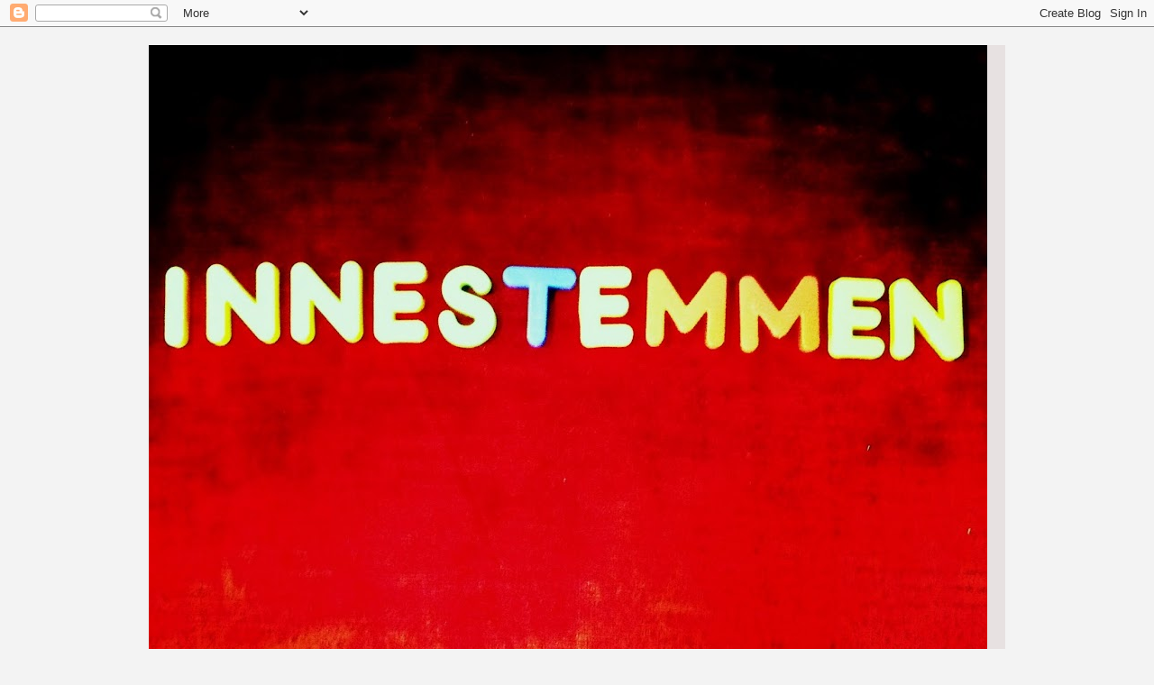

--- FILE ---
content_type: text/html; charset=UTF-8
request_url: https://innestemmen.blogspot.com/2011/05/
body_size: 49343
content:
<!DOCTYPE html>
<html class='v2' dir='ltr' lang='no'>
<head>
<link href='https://www.blogger.com/static/v1/widgets/335934321-css_bundle_v2.css' rel='stylesheet' type='text/css'/>
<meta content='width=1100' name='viewport'/>
<meta content='text/html; charset=UTF-8' http-equiv='Content-Type'/>
<meta content='blogger' name='generator'/>
<link href='https://innestemmen.blogspot.com/favicon.ico' rel='icon' type='image/x-icon'/>
<link href='http://innestemmen.blogspot.com/2011/05/' rel='canonical'/>
<link rel="alternate" type="application/atom+xml" title="Innestemmen - Atom" href="https://innestemmen.blogspot.com/feeds/posts/default" />
<link rel="alternate" type="application/rss+xml" title="Innestemmen - RSS" href="https://innestemmen.blogspot.com/feeds/posts/default?alt=rss" />
<link rel="service.post" type="application/atom+xml" title="Innestemmen - Atom" href="https://www.blogger.com/feeds/5700119532697571422/posts/default" />
<!--Can't find substitution for tag [blog.ieCssRetrofitLinks]-->
<meta content='http://innestemmen.blogspot.com/2011/05/' property='og:url'/>
<meta content='Innestemmen' property='og:title'/>
<meta content='' property='og:description'/>
<title>Innestemmen: mai 2011</title>
<style type='text/css'>@font-face{font-family:'Cambria';font-style:normal;font-weight:400;font-display:swap;src:url(//fonts.gstatic.com/l/font?kit=GFDqWAB9jnWLT-HIK7ILrphaOAw&skey=d4699178559bc4b0&v=v18)format('woff2');unicode-range:U+0000-00FF,U+0131,U+0152-0153,U+02BB-02BC,U+02C6,U+02DA,U+02DC,U+0304,U+0308,U+0329,U+2000-206F,U+20AC,U+2122,U+2191,U+2193,U+2212,U+2215,U+FEFF,U+FFFD;}</style>
<style id='page-skin-1' type='text/css'><!--
/*-----------------------------------------------
Blogger Template Style
Name:     Picture Window
Designer: Blogger
URL:      www.blogger.com
----------------------------------------------- */
/* Content
----------------------------------------------- */
body {
font: normal normal 15px Arial, Tahoma, Helvetica, FreeSans, sans-serif;
color: #000000;
background: #f3f3f3 none no-repeat scroll center center;
}
html body .region-inner {
min-width: 0;
max-width: 100%;
width: auto;
}
.content-outer {
font-size: 90%;
}
a:link {
text-decoration:none;
color: #b0513a;
}
a:visited {
text-decoration:none;
color: #c46350;
}
a:hover {
text-decoration:underline;
color: #ffc75b;
}
.content-outer {
background: transparent none repeat scroll top left;
-moz-border-radius: 0;
-webkit-border-radius: 0;
-goog-ms-border-radius: 0;
border-radius: 0;
-moz-box-shadow: 0 0 0 rgba(0, 0, 0, .15);
-webkit-box-shadow: 0 0 0 rgba(0, 0, 0, .15);
-goog-ms-box-shadow: 0 0 0 rgba(0, 0, 0, .15);
box-shadow: 0 0 0 rgba(0, 0, 0, .15);
margin: 20px auto;
}
.content-inner {
padding: 0;
}
/* Header
----------------------------------------------- */
.header-outer {
background: #e7e1e1 none repeat-x scroll top left;
_background-image: none;
color: #ffffff;
-moz-border-radius: 0;
-webkit-border-radius: 0;
-goog-ms-border-radius: 0;
border-radius: 0;
}
.Header img, .Header #header-inner {
-moz-border-radius: 0;
-webkit-border-radius: 0;
-goog-ms-border-radius: 0;
border-radius: 0;
}
.header-inner .Header .titlewrapper,
.header-inner .Header .descriptionwrapper {
padding-left: 0;
padding-right: 0;
}
.Header h1 {
font: normal normal 50px Cambria;
text-shadow: 1px 1px 3px rgba(0, 0, 0, 0.3);
}
.Header h1 a {
color: #ffffff;
}
.Header .description {
font-size: 130%;
}
/* Tabs
----------------------------------------------- */
.tabs-inner {
margin: .5em 20px 0;
padding: 0;
}
.tabs-inner .section {
margin: 0;
}
.tabs-inner .widget ul {
padding: 0;
background: #ffffff none repeat scroll bottom;
-moz-border-radius: 0;
-webkit-border-radius: 0;
-goog-ms-border-radius: 0;
border-radius: 0;
}
.tabs-inner .widget li {
border: none;
}
.tabs-inner .widget li a {
display: inline-block;
padding: .5em 1em;
margin-right: .25em;
color: #ffffff;
font: normal normal 15px Arial, Tahoma, Helvetica, FreeSans, sans-serif;
-moz-border-radius: 10px 10px 0 0;
-webkit-border-top-left-radius: 10px;
-webkit-border-top-right-radius: 10px;
-goog-ms-border-radius: 10px 10px 0 0;
border-radius: 10px 10px 0 0;
background: transparent url(https://resources.blogblog.com/blogblog/data/1kt/transparent/black50.png) repeat scroll top left;
border-right: 1px solid #ffffff;
}
.tabs-inner .widget li:first-child a {
padding-left: 1.25em;
-moz-border-radius-topleft: 10px;
-moz-border-radius-bottomleft: 0;
-webkit-border-top-left-radius: 10px;
-webkit-border-bottom-left-radius: 0;
-goog-ms-border-top-left-radius: 10px;
-goog-ms-border-bottom-left-radius: 0;
border-top-left-radius: 10px;
border-bottom-left-radius: 0;
}
.tabs-inner .widget li.selected a,
.tabs-inner .widget li a:hover {
position: relative;
z-index: 1;
background: transparent url(https://resources.blogblog.com/blogblog/data/1kt/transparent/white80.png) repeat scroll bottom;
color: #336699;
-moz-box-shadow: 0 0 3px rgba(0, 0, 0, .15);
-webkit-box-shadow: 0 0 3px rgba(0, 0, 0, .15);
-goog-ms-box-shadow: 0 0 3px rgba(0, 0, 0, .15);
box-shadow: 0 0 3px rgba(0, 0, 0, .15);
}
/* Headings
----------------------------------------------- */
h2 {
font: bold normal 13px Arial, Tahoma, Helvetica, FreeSans, sans-serif;
text-transform: uppercase;
color: #5d5d5d;
margin: .5em 0;
}
/* Main
----------------------------------------------- */
.main-outer {
background: transparent url(https://resources.blogblog.com/blogblog/data/1kt/transparent/white80.png) repeat scroll top left;
-moz-border-radius: 20px 20px 0 0;
-webkit-border-top-left-radius: 20px;
-webkit-border-top-right-radius: 20px;
-webkit-border-bottom-left-radius: 0;
-webkit-border-bottom-right-radius: 0;
-goog-ms-border-radius: 20px 20px 0 0;
border-radius: 20px 20px 0 0;
-moz-box-shadow: 0 1px 3px rgba(0, 0, 0, .15);
-webkit-box-shadow: 0 1px 3px rgba(0, 0, 0, .15);
-goog-ms-box-shadow: 0 1px 3px rgba(0, 0, 0, .15);
box-shadow: 0 1px 3px rgba(0, 0, 0, .15);
}
.main-inner {
padding: 15px 20px 20px;
}
.main-inner .column-center-inner {
padding: 0 0;
}
.main-inner .column-left-inner {
padding-left: 0;
}
.main-inner .column-right-inner {
padding-right: 0;
}
/* Posts
----------------------------------------------- */
h3.post-title {
margin: 0;
font: normal normal 18px Arial, Tahoma, Helvetica, FreeSans, sans-serif;
}
.comments h4 {
margin: 1em 0 0;
font: normal normal 18px Arial, Tahoma, Helvetica, FreeSans, sans-serif;
}
.date-header span {
color: #333333;
}
.post-outer {
background-color: #ffffff;
border: solid 1px #e7e7e7;
-moz-border-radius: 5px;
-webkit-border-radius: 5px;
border-radius: 5px;
-goog-ms-border-radius: 5px;
padding: 15px 20px;
margin: 0 -20px 20px;
}
.post-body {
line-height: 1.4;
font-size: 110%;
position: relative;
}
.post-header {
margin: 0 0 1.5em;
color: #adadad;
line-height: 1.6;
}
.post-footer {
margin: .5em 0 0;
color: #adadad;
line-height: 1.6;
}
#blog-pager {
font-size: 140%
}
#comments .comment-author {
padding-top: 1.5em;
border-top: dashed 1px #ccc;
border-top: dashed 1px rgba(128, 128, 128, .5);
background-position: 0 1.5em;
}
#comments .comment-author:first-child {
padding-top: 0;
border-top: none;
}
.avatar-image-container {
margin: .2em 0 0;
}
/* Comments
----------------------------------------------- */
.comments .comments-content .icon.blog-author {
background-repeat: no-repeat;
background-image: url([data-uri]);
}
.comments .comments-content .loadmore a {
border-top: 1px solid #ffc75b;
border-bottom: 1px solid #ffc75b;
}
.comments .continue {
border-top: 2px solid #ffc75b;
}
/* Widgets
----------------------------------------------- */
.widget ul, .widget #ArchiveList ul.flat {
padding: 0;
list-style: none;
}
.widget ul li, .widget #ArchiveList ul.flat li {
border-top: dashed 1px #ccc;
border-top: dashed 1px rgba(128, 128, 128, .5);
}
.widget ul li:first-child, .widget #ArchiveList ul.flat li:first-child {
border-top: none;
}
.widget .post-body ul {
list-style: disc;
}
.widget .post-body ul li {
border: none;
}
/* Footer
----------------------------------------------- */
.footer-outer {
color:#d8d8d8;
background: transparent url(https://resources.blogblog.com/blogblog/data/1kt/transparent/black50.png) repeat scroll top left;
-moz-border-radius: 0 0 20px 20px;
-webkit-border-top-left-radius: 0;
-webkit-border-top-right-radius: 0;
-webkit-border-bottom-left-radius: 20px;
-webkit-border-bottom-right-radius: 20px;
-goog-ms-border-radius: 0 0 20px 20px;
border-radius: 0 0 20px 20px;
-moz-box-shadow: 0 1px 3px rgba(0, 0, 0, .15);
-webkit-box-shadow: 0 1px 3px rgba(0, 0, 0, .15);
-goog-ms-box-shadow: 0 1px 3px rgba(0, 0, 0, .15);
box-shadow: 0 1px 3px rgba(0, 0, 0, .15);
}
.footer-inner {
padding: 10px 20px 20px;
}
.footer-outer a {
color: #f1daaf;
}
.footer-outer a:visited {
color: #f1e092;
}
.footer-outer a:hover {
color: #ffc75b;
}
.footer-outer .widget h2 {
color: #bababa;
}
/* Mobile
----------------------------------------------- */
html body.mobile {
height: auto;
}
html body.mobile {
min-height: 480px;
background-size: 100% auto;
}
.mobile .body-fauxcolumn-outer {
background: transparent none repeat scroll top left;
}
html .mobile .mobile-date-outer, html .mobile .blog-pager {
border-bottom: none;
background: transparent url(https://resources.blogblog.com/blogblog/data/1kt/transparent/white80.png) repeat scroll top left;
margin-bottom: 10px;
}
.mobile .date-outer {
background: transparent url(https://resources.blogblog.com/blogblog/data/1kt/transparent/white80.png) repeat scroll top left;
}
.mobile .header-outer, .mobile .main-outer,
.mobile .post-outer, .mobile .footer-outer {
-moz-border-radius: 0;
-webkit-border-radius: 0;
-goog-ms-border-radius: 0;
border-radius: 0;
}
.mobile .content-outer,
.mobile .main-outer,
.mobile .post-outer {
background: inherit;
border: none;
}
.mobile .content-outer {
font-size: 100%;
}
.mobile-link-button {
background-color: #b0513a;
}
.mobile-link-button a:link, .mobile-link-button a:visited {
color: #ffffff;
}
.mobile-index-contents {
color: #000000;
}
.mobile .tabs-inner .PageList .widget-content {
background: transparent url(https://resources.blogblog.com/blogblog/data/1kt/transparent/white80.png) repeat scroll bottom;
color: #336699;
}
.mobile .tabs-inner .PageList .widget-content .pagelist-arrow {
border-left: 1px solid #ffffff;
}

--></style>
<style id='template-skin-1' type='text/css'><!--
body {
min-width: 950px;
}
.content-outer, .content-fauxcolumn-outer, .region-inner {
min-width: 950px;
max-width: 950px;
_width: 950px;
}
.main-inner .columns {
padding-left: 190px;
padding-right: 190px;
}
.main-inner .fauxcolumn-center-outer {
left: 190px;
right: 190px;
/* IE6 does not respect left and right together */
_width: expression(this.parentNode.offsetWidth -
parseInt("190px") -
parseInt("190px") + 'px');
}
.main-inner .fauxcolumn-left-outer {
width: 190px;
}
.main-inner .fauxcolumn-right-outer {
width: 190px;
}
.main-inner .column-left-outer {
width: 190px;
right: 100%;
margin-left: -190px;
}
.main-inner .column-right-outer {
width: 190px;
margin-right: -190px;
}
#layout {
min-width: 0;
}
#layout .content-outer {
min-width: 0;
width: 800px;
}
#layout .region-inner {
min-width: 0;
width: auto;
}
body#layout div.add_widget {
padding: 8px;
}
body#layout div.add_widget a {
margin-left: 32px;
}
--></style>
<link href='https://www.blogger.com/dyn-css/authorization.css?targetBlogID=5700119532697571422&amp;zx=dc82ef1d-34b4-4fee-8982-deea86bcc28f' media='none' onload='if(media!=&#39;all&#39;)media=&#39;all&#39;' rel='stylesheet'/><noscript><link href='https://www.blogger.com/dyn-css/authorization.css?targetBlogID=5700119532697571422&amp;zx=dc82ef1d-34b4-4fee-8982-deea86bcc28f' rel='stylesheet'/></noscript>
<meta name='google-adsense-platform-account' content='ca-host-pub-1556223355139109'/>
<meta name='google-adsense-platform-domain' content='blogspot.com'/>

</head>
<body class='loading variant-open'>
<div class='navbar section' id='navbar' name='Navbar'><div class='widget Navbar' data-version='1' id='Navbar1'><script type="text/javascript">
    function setAttributeOnload(object, attribute, val) {
      if(window.addEventListener) {
        window.addEventListener('load',
          function(){ object[attribute] = val; }, false);
      } else {
        window.attachEvent('onload', function(){ object[attribute] = val; });
      }
    }
  </script>
<div id="navbar-iframe-container"></div>
<script type="text/javascript" src="https://apis.google.com/js/platform.js"></script>
<script type="text/javascript">
      gapi.load("gapi.iframes:gapi.iframes.style.bubble", function() {
        if (gapi.iframes && gapi.iframes.getContext) {
          gapi.iframes.getContext().openChild({
              url: 'https://www.blogger.com/navbar/5700119532697571422?origin\x3dhttps://innestemmen.blogspot.com',
              where: document.getElementById("navbar-iframe-container"),
              id: "navbar-iframe"
          });
        }
      });
    </script><script type="text/javascript">
(function() {
var script = document.createElement('script');
script.type = 'text/javascript';
script.src = '//pagead2.googlesyndication.com/pagead/js/google_top_exp.js';
var head = document.getElementsByTagName('head')[0];
if (head) {
head.appendChild(script);
}})();
</script>
</div></div>
<div class='body-fauxcolumns'>
<div class='fauxcolumn-outer body-fauxcolumn-outer'>
<div class='cap-top'>
<div class='cap-left'></div>
<div class='cap-right'></div>
</div>
<div class='fauxborder-left'>
<div class='fauxborder-right'></div>
<div class='fauxcolumn-inner'>
</div>
</div>
<div class='cap-bottom'>
<div class='cap-left'></div>
<div class='cap-right'></div>
</div>
</div>
</div>
<div class='content'>
<div class='content-fauxcolumns'>
<div class='fauxcolumn-outer content-fauxcolumn-outer'>
<div class='cap-top'>
<div class='cap-left'></div>
<div class='cap-right'></div>
</div>
<div class='fauxborder-left'>
<div class='fauxborder-right'></div>
<div class='fauxcolumn-inner'>
</div>
</div>
<div class='cap-bottom'>
<div class='cap-left'></div>
<div class='cap-right'></div>
</div>
</div>
</div>
<div class='content-outer'>
<div class='content-cap-top cap-top'>
<div class='cap-left'></div>
<div class='cap-right'></div>
</div>
<div class='fauxborder-left content-fauxborder-left'>
<div class='fauxborder-right content-fauxborder-right'></div>
<div class='content-inner'>
<header>
<div class='header-outer'>
<div class='header-cap-top cap-top'>
<div class='cap-left'></div>
<div class='cap-right'></div>
</div>
<div class='fauxborder-left header-fauxborder-left'>
<div class='fauxborder-right header-fauxborder-right'></div>
<div class='region-inner header-inner'>
<div class='header section' id='header' name='Overskrift'><div class='widget Header' data-version='1' id='Header1'>
<div id='header-inner'>
<a href='https://innestemmen.blogspot.com/' style='display: block'>
<img alt='Innestemmen' height='677px; ' id='Header1_headerimg' src='https://blogger.googleusercontent.com/img/b/R29vZ2xl/AVvXsEhGYO1xQtRRAbuwuPtSIa2YW8bxx5xmMXopfTfdO6vPC_kLqMy7mMCn11llHnHjIPk6n62LmaBvmmAbjTRC_DVUx2ziPOmNTfG2ah9PUVRDZFN377xjMlsoeidLtjV_R3gysW_q_xaVE1Y/s930/innnestemmenfane1.jpg' style='display: block' width='930px; '/>
</a>
</div>
</div></div>
</div>
</div>
<div class='header-cap-bottom cap-bottom'>
<div class='cap-left'></div>
<div class='cap-right'></div>
</div>
</div>
</header>
<div class='tabs-outer'>
<div class='tabs-cap-top cap-top'>
<div class='cap-left'></div>
<div class='cap-right'></div>
</div>
<div class='fauxborder-left tabs-fauxborder-left'>
<div class='fauxborder-right tabs-fauxborder-right'></div>
<div class='region-inner tabs-inner'>
<div class='tabs no-items section' id='crosscol' name='Krysskolonne'></div>
<div class='tabs no-items section' id='crosscol-overflow' name='Cross-Column 2'></div>
</div>
</div>
<div class='tabs-cap-bottom cap-bottom'>
<div class='cap-left'></div>
<div class='cap-right'></div>
</div>
</div>
<div class='main-outer'>
<div class='main-cap-top cap-top'>
<div class='cap-left'></div>
<div class='cap-right'></div>
</div>
<div class='fauxborder-left main-fauxborder-left'>
<div class='fauxborder-right main-fauxborder-right'></div>
<div class='region-inner main-inner'>
<div class='columns fauxcolumns'>
<div class='fauxcolumn-outer fauxcolumn-center-outer'>
<div class='cap-top'>
<div class='cap-left'></div>
<div class='cap-right'></div>
</div>
<div class='fauxborder-left'>
<div class='fauxborder-right'></div>
<div class='fauxcolumn-inner'>
</div>
</div>
<div class='cap-bottom'>
<div class='cap-left'></div>
<div class='cap-right'></div>
</div>
</div>
<div class='fauxcolumn-outer fauxcolumn-left-outer'>
<div class='cap-top'>
<div class='cap-left'></div>
<div class='cap-right'></div>
</div>
<div class='fauxborder-left'>
<div class='fauxborder-right'></div>
<div class='fauxcolumn-inner'>
</div>
</div>
<div class='cap-bottom'>
<div class='cap-left'></div>
<div class='cap-right'></div>
</div>
</div>
<div class='fauxcolumn-outer fauxcolumn-right-outer'>
<div class='cap-top'>
<div class='cap-left'></div>
<div class='cap-right'></div>
</div>
<div class='fauxborder-left'>
<div class='fauxborder-right'></div>
<div class='fauxcolumn-inner'>
</div>
</div>
<div class='cap-bottom'>
<div class='cap-left'></div>
<div class='cap-right'></div>
</div>
</div>
<!-- corrects IE6 width calculation -->
<div class='columns-inner'>
<div class='column-center-outer'>
<div class='column-center-inner'>
<div class='main section' id='main' name='Hoveddel'><div class='widget Blog' data-version='1' id='Blog1'>
<div class='blog-posts hfeed'>

          <div class="date-outer">
        
<h2 class='date-header'><span>søndag 29. mai 2011</span></h2>

          <div class="date-posts">
        
<div class='post-outer'>
<div class='post hentry uncustomized-post-template' itemprop='blogPost' itemscope='itemscope' itemtype='http://schema.org/BlogPosting'>
<meta content='https://blogger.googleusercontent.com/img/b/R29vZ2xl/AVvXsEigDk2zxxdvry2L3dCvpUJlyIAr6fYYTX-K-LsIhE0F4DzGGa8YsRte523sv-dQ4yZU_aXvJ7EQvzh5YvQVSkIcZDLj8L3QAHbZIZjvtACHSnXT6et7UgtcxuaOmP0x7YmWMWl0zdCDjP4/s320/IMG_3621.JPG' itemprop='image_url'/>
<meta content='5700119532697571422' itemprop='blogId'/>
<meta content='862593427352797768' itemprop='postId'/>
<a name='862593427352797768'></a>
<h3 class='post-title entry-title' itemprop='name'>
<a href='https://innestemmen.blogspot.com/2011/05/venstre-ferdig.html'>Venstre ferdig</a>
</h3>
<div class='post-header'>
<div class='post-header-line-1'></div>
</div>
<div class='post-body entry-content' id='post-body-862593427352797768' itemprop='description articleBody'>
<div style="text-align: center;">..endelig! Klar for å legge opp til den andre nå. Jess, baby.<br />
<br />
</div><div style="text-align: center;"><div class="separator" style="clear: both; text-align: center;"><a href="https://blogger.googleusercontent.com/img/b/R29vZ2xl/AVvXsEigDk2zxxdvry2L3dCvpUJlyIAr6fYYTX-K-LsIhE0F4DzGGa8YsRte523sv-dQ4yZU_aXvJ7EQvzh5YvQVSkIcZDLj8L3QAHbZIZjvtACHSnXT6et7UgtcxuaOmP0x7YmWMWl0zdCDjP4/s1600/IMG_3621.JPG" imageanchor="1" style="margin-left: 1em; margin-right: 1em;"><img border="0" height="320" src="https://blogger.googleusercontent.com/img/b/R29vZ2xl/AVvXsEigDk2zxxdvry2L3dCvpUJlyIAr6fYYTX-K-LsIhE0F4DzGGa8YsRte523sv-dQ4yZU_aXvJ7EQvzh5YvQVSkIcZDLj8L3QAHbZIZjvtACHSnXT6et7UgtcxuaOmP0x7YmWMWl0zdCDjP4/s320/IMG_3621.JPG" width="213" /></a></div>&nbsp;<i>One mitten for the man down, one to go. GO!</i><br />
<i><br />
</i><br />
Ha en fin dag!</div>
<div style='clear: both;'></div>
</div>
<div class='post-footer'>
<div class='post-footer-line post-footer-line-1'>
<span class='post-author vcard'>
Lagt inn av
<span class='fn' itemprop='author' itemscope='itemscope' itemtype='http://schema.org/Person'>
<meta content='https://www.blogger.com/profile/12636214999476893754' itemprop='url'/>
<a class='g-profile' href='https://www.blogger.com/profile/12636214999476893754' rel='author' title='author profile'>
<span itemprop='name'>Innestemmen</span>
</a>
</span>
</span>
<span class='post-timestamp'>
kl.
<meta content='http://innestemmen.blogspot.com/2011/05/venstre-ferdig.html' itemprop='url'/>
<a class='timestamp-link' href='https://innestemmen.blogspot.com/2011/05/venstre-ferdig.html' rel='bookmark' title='permanent link'><abbr class='published' itemprop='datePublished' title='2011-05-29T11:02:00+02:00'>11:02</abbr></a>
</span>
<span class='post-comment-link'>
<a class='comment-link' href='https://innestemmen.blogspot.com/2011/05/venstre-ferdig.html#comment-form' onclick=''>
2 kommentarer:
  </a>
</span>
<span class='post-icons'>
<span class='item-control blog-admin pid-661333800'>
<a href='https://www.blogger.com/post-edit.g?blogID=5700119532697571422&postID=862593427352797768&from=pencil' title='Rediger innlegg'>
<img alt='' class='icon-action' height='18' src='https://resources.blogblog.com/img/icon18_edit_allbkg.gif' width='18'/>
</a>
</span>
</span>
<div class='post-share-buttons goog-inline-block'>
<a class='goog-inline-block share-button sb-email' href='https://www.blogger.com/share-post.g?blogID=5700119532697571422&postID=862593427352797768&target=email' target='_blank' title='Send dette via e-post'><span class='share-button-link-text'>Send dette via e-post</span></a><a class='goog-inline-block share-button sb-blog' href='https://www.blogger.com/share-post.g?blogID=5700119532697571422&postID=862593427352797768&target=blog' onclick='window.open(this.href, "_blank", "height=270,width=475"); return false;' target='_blank' title='Blogg dette!'><span class='share-button-link-text'>Blogg dette!</span></a><a class='goog-inline-block share-button sb-twitter' href='https://www.blogger.com/share-post.g?blogID=5700119532697571422&postID=862593427352797768&target=twitter' target='_blank' title='Del på X'><span class='share-button-link-text'>Del på X</span></a><a class='goog-inline-block share-button sb-facebook' href='https://www.blogger.com/share-post.g?blogID=5700119532697571422&postID=862593427352797768&target=facebook' onclick='window.open(this.href, "_blank", "height=430,width=640"); return false;' target='_blank' title='Del på Facebook'><span class='share-button-link-text'>Del på Facebook</span></a><a class='goog-inline-block share-button sb-pinterest' href='https://www.blogger.com/share-post.g?blogID=5700119532697571422&postID=862593427352797768&target=pinterest' target='_blank' title='Del på Pinterest'><span class='share-button-link-text'>Del på Pinterest</span></a>
</div>
</div>
<div class='post-footer-line post-footer-line-2'>
<span class='post-labels'>
Etiketter:
<a href='https://innestemmen.blogspot.com/search/label/Strikk' rel='tag'>Strikk</a>
</span>
</div>
<div class='post-footer-line post-footer-line-3'>
<span class='post-location'>
</span>
</div>
</div>
</div>
</div>

          </div></div>
        

          <div class="date-outer">
        
<h2 class='date-header'><span>lørdag 28. mai 2011</span></h2>

          <div class="date-posts">
        
<div class='post-outer'>
<div class='post hentry uncustomized-post-template' itemprop='blogPost' itemscope='itemscope' itemtype='http://schema.org/BlogPosting'>
<meta content='https://blogger.googleusercontent.com/img/b/R29vZ2xl/AVvXsEh7DTSqwxMIWPa7_2jBXCGSeK6nQRMzPR6MPFbKejXlhTsfnDX2_2ytpVx_wp0w2eJ2PBkguXhXhLAuzQVJQmGdy476Dc6unBGV_S15l-Hj5KufXxzSI4kCGwxmYCqLmneehkIYCHNZ9XQ/s320/IMG_3582.JPG' itemprop='image_url'/>
<meta content='5700119532697571422' itemprop='blogId'/>
<meta content='1197909328623280185' itemprop='postId'/>
<a name='1197909328623280185'></a>
<h3 class='post-title entry-title' itemprop='name'>
<a href='https://innestemmen.blogspot.com/2011/05/bursdagsglimt.html'>Bursdagsglimt</a>
</h3>
<div class='post-header'>
<div class='post-header-line-1'></div>
</div>
<div class='post-body entry-content' id='post-body-1197909328623280185' itemprop='description articleBody'>
<div style="text-align: center;">Veslejenta var fornøyd, og det var gjestene også. Godt når alt liksom <i>går av seg selv..</i></div><div style="text-align: center;"><i><br />
</i></div><div class="separator" style="clear: both; text-align: center;"><a href="https://blogger.googleusercontent.com/img/b/R29vZ2xl/AVvXsEh7DTSqwxMIWPa7_2jBXCGSeK6nQRMzPR6MPFbKejXlhTsfnDX2_2ytpVx_wp0w2eJ2PBkguXhXhLAuzQVJQmGdy476Dc6unBGV_S15l-Hj5KufXxzSI4kCGwxmYCqLmneehkIYCHNZ9XQ/s1600/IMG_3582.JPG" imageanchor="1" style="margin-left: 1em; margin-right: 1em;"><img border="0" height="320" src="https://blogger.googleusercontent.com/img/b/R29vZ2xl/AVvXsEh7DTSqwxMIWPa7_2jBXCGSeK6nQRMzPR6MPFbKejXlhTsfnDX2_2ytpVx_wp0w2eJ2PBkguXhXhLAuzQVJQmGdy476Dc6unBGV_S15l-Hj5KufXxzSI4kCGwxmYCqLmneehkIYCHNZ9XQ/s320/IMG_3582.JPG" width="213" /></a></div><div style="text-align: center;">&nbsp;Den fancye bursdagskronen er laget i barnehagen.</div><div style="text-align: center;"><br />
</div><div style="text-align: center;">Gjestene tegnet seg selv på duken, som bordkort/aktivitet/dekor:</div><div class="separator" style="clear: both; text-align: center;"><a href="https://blogger.googleusercontent.com/img/b/R29vZ2xl/AVvXsEiYaXkHEUClGOJpNuymhAzjfavSkA0ACtYCK7IL3pklH307xK131PY_gYPySdAXW2KeFJEGHC7TzUDzxdKzSwFGajnWqPvRla46d10IUc2FLlMK_NG79O4QN2U5R4SPwSf1TvkBb0NwjMA/s1600/IMG_3611.JPG" imageanchor="1" style="margin-left: 1em; margin-right: 1em;"><img border="0" height="320" src="https://blogger.googleusercontent.com/img/b/R29vZ2xl/AVvXsEiYaXkHEUClGOJpNuymhAzjfavSkA0ACtYCK7IL3pklH307xK131PY_gYPySdAXW2KeFJEGHC7TzUDzxdKzSwFGajnWqPvRla46d10IUc2FLlMK_NG79O4QN2U5R4SPwSf1TvkBb0NwjMA/s320/IMG_3611.JPG" width="213" /></a></div><div class="separator" style="clear: both; text-align: center;"><br />
</div><div style="text-align: center;">&nbsp;De fancy cupcake'sa er laget av undertegnede.&nbsp;</div><div style="text-align: center;"><span class="Apple-style-span" style="font-size: xx-small;">(Og mange er vel også spist av den som driver å undertegner så voldsomt her, kremt)</span></div><div style="text-align: center;"><span class="Apple-style-span" style="font-size: xx-small;"><br />
</span></div><div class="separator" style="clear: both; text-align: center;"><a href="https://blogger.googleusercontent.com/img/b/R29vZ2xl/AVvXsEhG-cjjja3XKM5zM4kn4JUVDmYWcWf-ju421yYBi1DOCu13NTgVL8D0RXEFvv8t-e2MhWuzn5H8cAOGtp36ymSunq1I4P4sFNVS2UpNme3VCAi3L2ZokKSFxI852h9gwAlc1k3pZLnhvpA/s1600/IMG_3612.JPG" imageanchor="1" style="margin-left: 1em; margin-right: 1em;"><img border="0" height="213" src="https://blogger.googleusercontent.com/img/b/R29vZ2xl/AVvXsEhG-cjjja3XKM5zM4kn4JUVDmYWcWf-ju421yYBi1DOCu13NTgVL8D0RXEFvv8t-e2MhWuzn5H8cAOGtp36ymSunq1I4P4sFNVS2UpNme3VCAi3L2ZokKSFxI852h9gwAlc1k3pZLnhvpA/s320/IMG_3612.JPG" width="320" /></a></div><div style="text-align: center;"><i><br />
</i></div><div style="text-align: center;">Og ellers inneholdt dagen såpebobler, frileik, kattejakt (Ja katte, ikke skatte. Pus er nå ute og lufter vettet en tur, he he.) og godteposer - pakket i mange lag avispapir og tape, som vi sendte rundt i ringen etter musikk. Når musikken stoppet fikk barnet som hadde pakken i hendene rive av papir. Alle fikk rive litt, og plutselig var godteposene der, hurra!)</div><div style="text-align: center;"><br />
</div><div style="text-align: center;">Ha en fin dag!</div><div style="text-align: center;"><br />
</div>
<div style='clear: both;'></div>
</div>
<div class='post-footer'>
<div class='post-footer-line post-footer-line-1'>
<span class='post-author vcard'>
Lagt inn av
<span class='fn' itemprop='author' itemscope='itemscope' itemtype='http://schema.org/Person'>
<meta content='https://www.blogger.com/profile/12636214999476893754' itemprop='url'/>
<a class='g-profile' href='https://www.blogger.com/profile/12636214999476893754' rel='author' title='author profile'>
<span itemprop='name'>Innestemmen</span>
</a>
</span>
</span>
<span class='post-timestamp'>
kl.
<meta content='http://innestemmen.blogspot.com/2011/05/bursdagsglimt.html' itemprop='url'/>
<a class='timestamp-link' href='https://innestemmen.blogspot.com/2011/05/bursdagsglimt.html' rel='bookmark' title='permanent link'><abbr class='published' itemprop='datePublished' title='2011-05-28T17:55:00+02:00'>17:55</abbr></a>
</span>
<span class='post-comment-link'>
<a class='comment-link' href='https://innestemmen.blogspot.com/2011/05/bursdagsglimt.html#comment-form' onclick=''>
Ingen kommentarer:
  </a>
</span>
<span class='post-icons'>
<span class='item-control blog-admin pid-661333800'>
<a href='https://www.blogger.com/post-edit.g?blogID=5700119532697571422&postID=1197909328623280185&from=pencil' title='Rediger innlegg'>
<img alt='' class='icon-action' height='18' src='https://resources.blogblog.com/img/icon18_edit_allbkg.gif' width='18'/>
</a>
</span>
</span>
<div class='post-share-buttons goog-inline-block'>
<a class='goog-inline-block share-button sb-email' href='https://www.blogger.com/share-post.g?blogID=5700119532697571422&postID=1197909328623280185&target=email' target='_blank' title='Send dette via e-post'><span class='share-button-link-text'>Send dette via e-post</span></a><a class='goog-inline-block share-button sb-blog' href='https://www.blogger.com/share-post.g?blogID=5700119532697571422&postID=1197909328623280185&target=blog' onclick='window.open(this.href, "_blank", "height=270,width=475"); return false;' target='_blank' title='Blogg dette!'><span class='share-button-link-text'>Blogg dette!</span></a><a class='goog-inline-block share-button sb-twitter' href='https://www.blogger.com/share-post.g?blogID=5700119532697571422&postID=1197909328623280185&target=twitter' target='_blank' title='Del på X'><span class='share-button-link-text'>Del på X</span></a><a class='goog-inline-block share-button sb-facebook' href='https://www.blogger.com/share-post.g?blogID=5700119532697571422&postID=1197909328623280185&target=facebook' onclick='window.open(this.href, "_blank", "height=430,width=640"); return false;' target='_blank' title='Del på Facebook'><span class='share-button-link-text'>Del på Facebook</span></a><a class='goog-inline-block share-button sb-pinterest' href='https://www.blogger.com/share-post.g?blogID=5700119532697571422&postID=1197909328623280185&target=pinterest' target='_blank' title='Del på Pinterest'><span class='share-button-link-text'>Del på Pinterest</span></a>
</div>
</div>
<div class='post-footer-line post-footer-line-2'>
<span class='post-labels'>
</span>
</div>
<div class='post-footer-line post-footer-line-3'>
<span class='post-location'>
</span>
</div>
</div>
</div>
</div>

          </div></div>
        

          <div class="date-outer">
        
<h2 class='date-header'><span>fredag 27. mai 2011</span></h2>

          <div class="date-posts">
        
<div class='post-outer'>
<div class='post hentry uncustomized-post-template' itemprop='blogPost' itemscope='itemscope' itemtype='http://schema.org/BlogPosting'>
<meta content='https://blogger.googleusercontent.com/img/b/R29vZ2xl/AVvXsEhEKsFxpcsIiz0vPOUR2QeSXCqNBBqbIqFuOinHTizE0SoW43l0lOhQS2fHeU8rxkNF_RDOwDraIwu3Ybmn_YStZQ1wcEAWYCQGIs5Vw-WKXWOg1T9C9DyQIgilacBXD4H9FrMbi2xQUA4/s320/IMG_3569.JPG' itemprop='image_url'/>
<meta content='5700119532697571422' itemprop='blogId'/>
<meta content='8430197826606129254' itemprop='postId'/>
<a name='8430197826606129254'></a>
<h3 class='post-title entry-title' itemprop='name'>
<a href='https://innestemmen.blogspot.com/2011/05/nok-pynt-og-snart-en-vott.html'>Nok pynt og snart en vott</a>
</h3>
<div class='post-header'>
<div class='post-header-line-1'></div>
</div>
<div class='post-body entry-content' id='post-body-8430197826606129254' itemprop='description articleBody'>
<div style="text-align: center;">Ja, you tell me... Nok pynt eller plass til mer?&nbsp;</div><div style="text-align: center;"><br />
</div><div class="separator" style="clear: both; text-align: center;"><a href="https://blogger.googleusercontent.com/img/b/R29vZ2xl/AVvXsEhEKsFxpcsIiz0vPOUR2QeSXCqNBBqbIqFuOinHTizE0SoW43l0lOhQS2fHeU8rxkNF_RDOwDraIwu3Ybmn_YStZQ1wcEAWYCQGIs5Vw-WKXWOg1T9C9DyQIgilacBXD4H9FrMbi2xQUA4/s1600/IMG_3569.JPG" imageanchor="1" style="margin-left: 1em; margin-right: 1em;"><img border="0" height="213" src="https://blogger.googleusercontent.com/img/b/R29vZ2xl/AVvXsEhEKsFxpcsIiz0vPOUR2QeSXCqNBBqbIqFuOinHTizE0SoW43l0lOhQS2fHeU8rxkNF_RDOwDraIwu3Ybmn_YStZQ1wcEAWYCQGIs5Vw-WKXWOg1T9C9DyQIgilacBXD4H9FrMbi2xQUA4/s320/IMG_3569.JPG" width="320" /></a></div><br />
<div style="text-align: center;">Vi driver mye med barnebursdagsfeiriteter her i huset i mai. I tillegg &nbsp;er jeg snill og uendelig tolmodig, kjenner jeg - og strikker på et par votter til Herr Innestemmen. Det tar jo sju lange og ørten breie. Har snart, snart én. (Nei, jeg er ingen tofargestrikkemester, gitt..)<br />
<br />
<span class="Apple-style-span" style="font-size: x-small;">Mannens hånd, med snart en vott:</span><br />
<div class="separator" style="clear: both; text-align: center;"><a href="https://blogger.googleusercontent.com/img/b/R29vZ2xl/AVvXsEhfaqnaIYEoTnLq-mN5Kaw2_5XwyLma7bx3yWRbqZKAoNNqztrHl43MKdgQijInzjQYqrQ7Z8bmSCGbi0Go2GYdmsAXfzTQXa1zg0DRxJODoxo3-KTbJ3atm0BewlpW3mJ13ncF33xBdkA/s1600/IMG_3570.JPG" imageanchor="1" style="margin-left: 1em; margin-right: 1em;"><img border="0" height="320" src="https://blogger.googleusercontent.com/img/b/R29vZ2xl/AVvXsEhfaqnaIYEoTnLq-mN5Kaw2_5XwyLma7bx3yWRbqZKAoNNqztrHl43MKdgQijInzjQYqrQ7Z8bmSCGbi0Go2GYdmsAXfzTQXa1zg0DRxJODoxo3-KTbJ3atm0BewlpW3mJ13ncF33xBdkA/s320/IMG_3570.JPG" width="213" /></a></div><br />
Men <i>kravstor </i>som han er så vil han vel gjerne ha en til? Kvesser pinnene og strikker mellom kakebaking og generell akkedering. (<span class="Apple-style-span" style="font-size: x-small;">Nå er han jo DBM, Den Beste Mannen, altså. Uansett hvor lang tid det tar å få fram et par votter til han - bare sånn at ikke det er stukket under stolen, he he he.)</span></div><div style="text-align: center;"><br />
</div><div style="text-align: center;">Ha en fin dag!</div>
<div style='clear: both;'></div>
</div>
<div class='post-footer'>
<div class='post-footer-line post-footer-line-1'>
<span class='post-author vcard'>
Lagt inn av
<span class='fn' itemprop='author' itemscope='itemscope' itemtype='http://schema.org/Person'>
<meta content='https://www.blogger.com/profile/12636214999476893754' itemprop='url'/>
<a class='g-profile' href='https://www.blogger.com/profile/12636214999476893754' rel='author' title='author profile'>
<span itemprop='name'>Innestemmen</span>
</a>
</span>
</span>
<span class='post-timestamp'>
kl.
<meta content='http://innestemmen.blogspot.com/2011/05/nok-pynt-og-snart-en-vott.html' itemprop='url'/>
<a class='timestamp-link' href='https://innestemmen.blogspot.com/2011/05/nok-pynt-og-snart-en-vott.html' rel='bookmark' title='permanent link'><abbr class='published' itemprop='datePublished' title='2011-05-27T11:54:00+02:00'>11:54</abbr></a>
</span>
<span class='post-comment-link'>
<a class='comment-link' href='https://innestemmen.blogspot.com/2011/05/nok-pynt-og-snart-en-vott.html#comment-form' onclick=''>
8 kommentarer:
  </a>
</span>
<span class='post-icons'>
<span class='item-control blog-admin pid-661333800'>
<a href='https://www.blogger.com/post-edit.g?blogID=5700119532697571422&postID=8430197826606129254&from=pencil' title='Rediger innlegg'>
<img alt='' class='icon-action' height='18' src='https://resources.blogblog.com/img/icon18_edit_allbkg.gif' width='18'/>
</a>
</span>
</span>
<div class='post-share-buttons goog-inline-block'>
<a class='goog-inline-block share-button sb-email' href='https://www.blogger.com/share-post.g?blogID=5700119532697571422&postID=8430197826606129254&target=email' target='_blank' title='Send dette via e-post'><span class='share-button-link-text'>Send dette via e-post</span></a><a class='goog-inline-block share-button sb-blog' href='https://www.blogger.com/share-post.g?blogID=5700119532697571422&postID=8430197826606129254&target=blog' onclick='window.open(this.href, "_blank", "height=270,width=475"); return false;' target='_blank' title='Blogg dette!'><span class='share-button-link-text'>Blogg dette!</span></a><a class='goog-inline-block share-button sb-twitter' href='https://www.blogger.com/share-post.g?blogID=5700119532697571422&postID=8430197826606129254&target=twitter' target='_blank' title='Del på X'><span class='share-button-link-text'>Del på X</span></a><a class='goog-inline-block share-button sb-facebook' href='https://www.blogger.com/share-post.g?blogID=5700119532697571422&postID=8430197826606129254&target=facebook' onclick='window.open(this.href, "_blank", "height=430,width=640"); return false;' target='_blank' title='Del på Facebook'><span class='share-button-link-text'>Del på Facebook</span></a><a class='goog-inline-block share-button sb-pinterest' href='https://www.blogger.com/share-post.g?blogID=5700119532697571422&postID=8430197826606129254&target=pinterest' target='_blank' title='Del på Pinterest'><span class='share-button-link-text'>Del på Pinterest</span></a>
</div>
</div>
<div class='post-footer-line post-footer-line-2'>
<span class='post-labels'>
Etiketter:
<a href='https://innestemmen.blogspot.com/search/label/bakst' rel='tag'>bakst</a>
</span>
</div>
<div class='post-footer-line post-footer-line-3'>
<span class='post-location'>
</span>
</div>
</div>
</div>
</div>

          </div></div>
        

          <div class="date-outer">
        
<h2 class='date-header'><span>tirsdag 24. mai 2011</span></h2>

          <div class="date-posts">
        
<div class='post-outer'>
<div class='post hentry uncustomized-post-template' itemprop='blogPost' itemscope='itemscope' itemtype='http://schema.org/BlogPosting'>
<meta content='https://blogger.googleusercontent.com/img/b/R29vZ2xl/AVvXsEibh7BgRnLXfqMq7BEmzxmwut8HIZFl0CSE3oLgc3P6HwkulAT6mK9AVePwiCvEldfCo9vEBVZODw7vPiS4xxzJXaLyHBU4FUZTgo4e6wtMeViiS4NrDqy3RFBdK0C7oR8LxK1QJyVFj-A/s320/IMG_3566.JPG' itemprop='image_url'/>
<meta content='5700119532697571422' itemprop='blogId'/>
<meta content='6269732433309322014' itemprop='postId'/>
<a name='6269732433309322014'></a>
<h3 class='post-title entry-title' itemprop='name'>
<a href='https://innestemmen.blogspot.com/2011/05/fly-en-liten-syfugl.html'>Fløy en liten syfugl..</a>
</h3>
<div class='post-header'>
<div class='post-header-line-1'></div>
</div>
<div class='post-body entry-content' id='post-body-6269732433309322014' itemprop='description articleBody'>
<div style="text-align: center;">..inn i heimen, inn i heimen, en dag i maaiii.</div><div style="text-align: center;"><br />
</div><div class="separator" style="clear: both; text-align: center;"><a href="https://blogger.googleusercontent.com/img/b/R29vZ2xl/AVvXsEibh7BgRnLXfqMq7BEmzxmwut8HIZFl0CSE3oLgc3P6HwkulAT6mK9AVePwiCvEldfCo9vEBVZODw7vPiS4xxzJXaLyHBU4FUZTgo4e6wtMeViiS4NrDqy3RFBdK0C7oR8LxK1QJyVFj-A/s1600/IMG_3566.JPG" imageanchor="1" style="margin-left: 1em; margin-right: 1em;"><img border="0" height="213" src="https://blogger.googleusercontent.com/img/b/R29vZ2xl/AVvXsEibh7BgRnLXfqMq7BEmzxmwut8HIZFl0CSE3oLgc3P6HwkulAT6mK9AVePwiCvEldfCo9vEBVZODw7vPiS4xxzJXaLyHBU4FUZTgo4e6wtMeViiS4NrDqy3RFBdK0C7oR8LxK1QJyVFj-A/s320/IMG_3566.JPG" width="320" /></a></div><div style="text-align: center;"><i>Vintage bird sewing caddy for mye future sewing table.</i><br />
<div style="text-align: center;"><br />
</div><div style="text-align: center;">Jeg var så heldig å få kjøpe denne av <a href="http://vestablikk.blogspot.com/">vestablikk</a>. Vingene er nålputer, nebbet er saksa...Love it!! Foreløpig står den på pianoet, men den hører vel strengt tatt hjemme på (det framtidige) sybordet. Fin er den, åkke som =)</div></div><div style="text-align: center;"><br />
</div><div style="text-align: center;">&nbsp;Ha en riktig fin dag!</div>
<div style='clear: both;'></div>
</div>
<div class='post-footer'>
<div class='post-footer-line post-footer-line-1'>
<span class='post-author vcard'>
Lagt inn av
<span class='fn' itemprop='author' itemscope='itemscope' itemtype='http://schema.org/Person'>
<meta content='https://www.blogger.com/profile/12636214999476893754' itemprop='url'/>
<a class='g-profile' href='https://www.blogger.com/profile/12636214999476893754' rel='author' title='author profile'>
<span itemprop='name'>Innestemmen</span>
</a>
</span>
</span>
<span class='post-timestamp'>
kl.
<meta content='http://innestemmen.blogspot.com/2011/05/fly-en-liten-syfugl.html' itemprop='url'/>
<a class='timestamp-link' href='https://innestemmen.blogspot.com/2011/05/fly-en-liten-syfugl.html' rel='bookmark' title='permanent link'><abbr class='published' itemprop='datePublished' title='2011-05-24T17:13:00+02:00'>17:13</abbr></a>
</span>
<span class='post-comment-link'>
<a class='comment-link' href='https://innestemmen.blogspot.com/2011/05/fly-en-liten-syfugl.html#comment-form' onclick=''>
6 kommentarer:
  </a>
</span>
<span class='post-icons'>
<span class='item-control blog-admin pid-661333800'>
<a href='https://www.blogger.com/post-edit.g?blogID=5700119532697571422&postID=6269732433309322014&from=pencil' title='Rediger innlegg'>
<img alt='' class='icon-action' height='18' src='https://resources.blogblog.com/img/icon18_edit_allbkg.gif' width='18'/>
</a>
</span>
</span>
<div class='post-share-buttons goog-inline-block'>
<a class='goog-inline-block share-button sb-email' href='https://www.blogger.com/share-post.g?blogID=5700119532697571422&postID=6269732433309322014&target=email' target='_blank' title='Send dette via e-post'><span class='share-button-link-text'>Send dette via e-post</span></a><a class='goog-inline-block share-button sb-blog' href='https://www.blogger.com/share-post.g?blogID=5700119532697571422&postID=6269732433309322014&target=blog' onclick='window.open(this.href, "_blank", "height=270,width=475"); return false;' target='_blank' title='Blogg dette!'><span class='share-button-link-text'>Blogg dette!</span></a><a class='goog-inline-block share-button sb-twitter' href='https://www.blogger.com/share-post.g?blogID=5700119532697571422&postID=6269732433309322014&target=twitter' target='_blank' title='Del på X'><span class='share-button-link-text'>Del på X</span></a><a class='goog-inline-block share-button sb-facebook' href='https://www.blogger.com/share-post.g?blogID=5700119532697571422&postID=6269732433309322014&target=facebook' onclick='window.open(this.href, "_blank", "height=430,width=640"); return false;' target='_blank' title='Del på Facebook'><span class='share-button-link-text'>Del på Facebook</span></a><a class='goog-inline-block share-button sb-pinterest' href='https://www.blogger.com/share-post.g?blogID=5700119532697571422&postID=6269732433309322014&target=pinterest' target='_blank' title='Del på Pinterest'><span class='share-button-link-text'>Del på Pinterest</span></a>
</div>
</div>
<div class='post-footer-line post-footer-line-2'>
<span class='post-labels'>
Etiketter:
<a href='https://innestemmen.blogspot.com/search/label/h%C3%A5ndarbeid' rel='tag'>håndarbeid</a>,
<a href='https://innestemmen.blogspot.com/search/label/Interi%C3%B8r' rel='tag'>Interiør</a>
</span>
</div>
<div class='post-footer-line post-footer-line-3'>
<span class='post-location'>
</span>
</div>
</div>
</div>
</div>

          </div></div>
        

          <div class="date-outer">
        
<h2 class='date-header'><span>søndag 22. mai 2011</span></h2>

          <div class="date-posts">
        
<div class='post-outer'>
<div class='post hentry uncustomized-post-template' itemprop='blogPost' itemscope='itemscope' itemtype='http://schema.org/BlogPosting'>
<meta content='https://blogger.googleusercontent.com/img/b/R29vZ2xl/AVvXsEhZgeWkUQJLx7AwCK2MEO5BMZ87CREaCT6iZ3byphd1D2k94Ar21K3e6egx-wKwQa8C31JNoeItm_GNXjuOWiDPkfiN_xAxTFZpWIigeAeF9paCVuDs1qL_XKLehvWwa4phmWwqhYf-9e8/s320/IMG_3565.JPG' itemprop='image_url'/>
<meta content='5700119532697571422' itemprop='blogId'/>
<meta content='688113444431090169' itemprop='postId'/>
<a name='688113444431090169'></a>
<h3 class='post-title entry-title' itemprop='name'>
<a href='https://innestemmen.blogspot.com/2011/05/maskefest.html'>Maskefest</a>
</h3>
<div class='post-header'>
<div class='post-header-line-1'></div>
</div>
<div class='post-body entry-content' id='post-body-688113444431090169' itemprop='description articleBody'>
<div class="separator" style="clear: both; text-align: center;"></div><div style="text-align: center;">Vi planla maskefest i barnebursdagen til storesøster i går. Barna skulle få pynte en maske til å ha på seg.<br />
<br />
</div><div style="text-align: center;"><div class="separator" style="clear: both; text-align: center;"><a href="https://blogger.googleusercontent.com/img/b/R29vZ2xl/AVvXsEhZgeWkUQJLx7AwCK2MEO5BMZ87CREaCT6iZ3byphd1D2k94Ar21K3e6egx-wKwQa8C31JNoeItm_GNXjuOWiDPkfiN_xAxTFZpWIigeAeF9paCVuDs1qL_XKLehvWwa4phmWwqhYf-9e8/s1600/IMG_3565.JPG" imageanchor="1" style="margin-left: 1em; margin-right: 1em;"><img border="0" height="213" src="https://blogger.googleusercontent.com/img/b/R29vZ2xl/AVvXsEhZgeWkUQJLx7AwCK2MEO5BMZ87CREaCT6iZ3byphd1D2k94Ar21K3e6egx-wKwQa8C31JNoeItm_GNXjuOWiDPkfiN_xAxTFZpWIigeAeF9paCVuDs1qL_XKLehvWwa4phmWwqhYf-9e8/s320/IMG_3565.JPG" width="320" /></a></div><br />
</div><div class="separator" style="clear: both; text-align: center;"></div><div style="text-align: center;">Vellykket bursdagsaktivitet absolutt, men utstrakt bruk av glitterlim gjorde at maskene måtte ligge og tørke leeeenge. Hele bursdagen og mere til, faktisk... Kun limstifter, paljetter, gulltusj, knapper og fjær neste gang =)<br />
<br />
</div><div style="text-align: center;"><i>The children decorated masks to wear to big sisters birthday party yesterday. They're still here. Drying. The masks, not the children =)</i><br />
<i><br />
</i></div><div style="text-align: center;">Ha en fin dag, med eller uten glitterlim</div>
<div style='clear: both;'></div>
</div>
<div class='post-footer'>
<div class='post-footer-line post-footer-line-1'>
<span class='post-author vcard'>
Lagt inn av
<span class='fn' itemprop='author' itemscope='itemscope' itemtype='http://schema.org/Person'>
<meta content='https://www.blogger.com/profile/12636214999476893754' itemprop='url'/>
<a class='g-profile' href='https://www.blogger.com/profile/12636214999476893754' rel='author' title='author profile'>
<span itemprop='name'>Innestemmen</span>
</a>
</span>
</span>
<span class='post-timestamp'>
kl.
<meta content='http://innestemmen.blogspot.com/2011/05/maskefest.html' itemprop='url'/>
<a class='timestamp-link' href='https://innestemmen.blogspot.com/2011/05/maskefest.html' rel='bookmark' title='permanent link'><abbr class='published' itemprop='datePublished' title='2011-05-22T10:50:00+02:00'>10:50</abbr></a>
</span>
<span class='post-comment-link'>
<a class='comment-link' href='https://innestemmen.blogspot.com/2011/05/maskefest.html#comment-form' onclick=''>
2 kommentarer:
  </a>
</span>
<span class='post-icons'>
<span class='item-control blog-admin pid-661333800'>
<a href='https://www.blogger.com/post-edit.g?blogID=5700119532697571422&postID=688113444431090169&from=pencil' title='Rediger innlegg'>
<img alt='' class='icon-action' height='18' src='https://resources.blogblog.com/img/icon18_edit_allbkg.gif' width='18'/>
</a>
</span>
</span>
<div class='post-share-buttons goog-inline-block'>
<a class='goog-inline-block share-button sb-email' href='https://www.blogger.com/share-post.g?blogID=5700119532697571422&postID=688113444431090169&target=email' target='_blank' title='Send dette via e-post'><span class='share-button-link-text'>Send dette via e-post</span></a><a class='goog-inline-block share-button sb-blog' href='https://www.blogger.com/share-post.g?blogID=5700119532697571422&postID=688113444431090169&target=blog' onclick='window.open(this.href, "_blank", "height=270,width=475"); return false;' target='_blank' title='Blogg dette!'><span class='share-button-link-text'>Blogg dette!</span></a><a class='goog-inline-block share-button sb-twitter' href='https://www.blogger.com/share-post.g?blogID=5700119532697571422&postID=688113444431090169&target=twitter' target='_blank' title='Del på X'><span class='share-button-link-text'>Del på X</span></a><a class='goog-inline-block share-button sb-facebook' href='https://www.blogger.com/share-post.g?blogID=5700119532697571422&postID=688113444431090169&target=facebook' onclick='window.open(this.href, "_blank", "height=430,width=640"); return false;' target='_blank' title='Del på Facebook'><span class='share-button-link-text'>Del på Facebook</span></a><a class='goog-inline-block share-button sb-pinterest' href='https://www.blogger.com/share-post.g?blogID=5700119532697571422&postID=688113444431090169&target=pinterest' target='_blank' title='Del på Pinterest'><span class='share-button-link-text'>Del på Pinterest</span></a>
</div>
</div>
<div class='post-footer-line post-footer-line-2'>
<span class='post-labels'>
Etiketter:
<a href='https://innestemmen.blogspot.com/search/label/barndom' rel='tag'>barndom</a>,
<a href='https://innestemmen.blogspot.com/search/label/h%C3%A5ndarbeid' rel='tag'>håndarbeid</a>
</span>
</div>
<div class='post-footer-line post-footer-line-3'>
<span class='post-location'>
</span>
</div>
</div>
</div>
</div>

          </div></div>
        

          <div class="date-outer">
        
<h2 class='date-header'><span>lørdag 21. mai 2011</span></h2>

          <div class="date-posts">
        
<div class='post-outer'>
<div class='post hentry uncustomized-post-template' itemprop='blogPost' itemscope='itemscope' itemtype='http://schema.org/BlogPosting'>
<meta content='https://blogger.googleusercontent.com/img/b/R29vZ2xl/AVvXsEjjkOB7afE1nlVy909V17FCDunnyRjLLdt4KZm8tEyyrsh63344FV0HfsrdGq3btOPR9EnJhU4ECkjR046tqsDNxhY3g5TQtK1cthtZCsbb5qlc0-hOnGxCM7IqCVuWjn7ixHspcCy1xvQ/s320/IMG_3531.JPG' itemprop='image_url'/>
<meta content='5700119532697571422' itemprop='blogId'/>
<meta content='3027066522301750771' itemprop='postId'/>
<a name='3027066522301750771'></a>
<h3 class='post-title entry-title' itemprop='name'>
<a href='https://innestemmen.blogspot.com/2011/05/detektiv-vott.html'>Detektiv-vott</a>
</h3>
<div class='post-header'>
<div class='post-header-line-1'></div>
</div>
<div class='post-body entry-content' id='post-body-3027066522301750771' itemprop='description articleBody'>
<div style="text-align: center;">..Eller hva skal man nå kalle den? Mysteriet er ikke helt nøstet opp, selv om jeg nå har.. ja, EN venstrevott til, i andre farger enn den <a href="http://innestemmen.blogspot.com/2011/05/mittens-wanted.html">originale</a> også =)</div><div style="text-align: center;"><br />
</div><div class="separator" style="clear: both; text-align: center;"><a href="https://blogger.googleusercontent.com/img/b/R29vZ2xl/AVvXsEjjkOB7afE1nlVy909V17FCDunnyRjLLdt4KZm8tEyyrsh63344FV0HfsrdGq3btOPR9EnJhU4ECkjR046tqsDNxhY3g5TQtK1cthtZCsbb5qlc0-hOnGxCM7IqCVuWjn7ixHspcCy1xvQ/s1600/IMG_3531.JPG" imageanchor="1" style="margin-left: 1em; margin-right: 1em;"><img border="0" height="213" src="https://blogger.googleusercontent.com/img/b/R29vZ2xl/AVvXsEjjkOB7afE1nlVy909V17FCDunnyRjLLdt4KZm8tEyyrsh63344FV0HfsrdGq3btOPR9EnJhU4ECkjR046tqsDNxhY3g5TQtK1cthtZCsbb5qlc0-hOnGxCM7IqCVuWjn7ixHspcCy1xvQ/s320/IMG_3531.JPG" width="320" /></a></div><br />
<div style="text-align: center;">Jeg sluttet jo seff å notere, i en blanding av utolmodighet, uenighet med meg selv, improvisering og mer generell votte-detektivhet, sånn cirka etter første mønster-rapport.. Men jeg har jo en vott, og en klar mistanke om hvordan den har kommet istand, så hvis jeg nå er flink notar(Hm, kanskje litt odd bruk av tittelen?) så vips: Vottemønster, hurra-i-huset!</div><div style="text-align: center;"><i><br />
</i></div><div style="text-align: center;"><i>One mitten down, but parts of the pattern is still a bit of a mystery, actually.</i></div><div style="text-align: center;"><i><br />
</i></div><div class="separator" style="clear: both; text-align: center;"><a href="https://blogger.googleusercontent.com/img/b/R29vZ2xl/AVvXsEilNZSnFggD4oyn1XfZH_HDkbWZiBfQYIU5_tHmYwWWftD4bFyIoireTQ4GOSS3_vfyNCpC-JiB_QtUliS703UAk7qq95XQZKD-EiFxFG1L7gOs51HB-AH54cf3KhGzb1F7mAKqCZJaMbA/s1600/IMG_3530.JPG" imageanchor="1" style="margin-left: 1em; margin-right: 1em;"><img border="0" height="213" src="https://blogger.googleusercontent.com/img/b/R29vZ2xl/AVvXsEilNZSnFggD4oyn1XfZH_HDkbWZiBfQYIU5_tHmYwWWftD4bFyIoireTQ4GOSS3_vfyNCpC-JiB_QtUliS703UAk7qq95XQZKD-EiFxFG1L7gOs51HB-AH54cf3KhGzb1F7mAKqCZJaMbA/s320/IMG_3530.JPG" width="320" /></a></div><div style="text-align: center;"><br />
</div><div style="text-align: center;">Så om ikke høyrevotten blir like kriminelt spennende(he he), er likevel prosessen da omgitt av en viss mystikk. Litt spenning i hverdagen er bra for mor. Herr Innestemmen har bestilt et par i svart og grønn, så etter barnebursdag og selskapeligheter skal vi se om det ikke kan bli skikkelig orden i votte-sakene.</div><div style="text-align: center;"><br />
</div><div style="text-align: center;">Ha en fin dag!</div><div style="text-align: center;"><br />
</div><div style="text-align: center;"><br />
</div>
<div style='clear: both;'></div>
</div>
<div class='post-footer'>
<div class='post-footer-line post-footer-line-1'>
<span class='post-author vcard'>
Lagt inn av
<span class='fn' itemprop='author' itemscope='itemscope' itemtype='http://schema.org/Person'>
<meta content='https://www.blogger.com/profile/12636214999476893754' itemprop='url'/>
<a class='g-profile' href='https://www.blogger.com/profile/12636214999476893754' rel='author' title='author profile'>
<span itemprop='name'>Innestemmen</span>
</a>
</span>
</span>
<span class='post-timestamp'>
kl.
<meta content='http://innestemmen.blogspot.com/2011/05/detektiv-vott.html' itemprop='url'/>
<a class='timestamp-link' href='https://innestemmen.blogspot.com/2011/05/detektiv-vott.html' rel='bookmark' title='permanent link'><abbr class='published' itemprop='datePublished' title='2011-05-21T10:07:00+02:00'>10:07</abbr></a>
</span>
<span class='post-comment-link'>
<a class='comment-link' href='https://innestemmen.blogspot.com/2011/05/detektiv-vott.html#comment-form' onclick=''>
6 kommentarer:
  </a>
</span>
<span class='post-icons'>
<span class='item-control blog-admin pid-661333800'>
<a href='https://www.blogger.com/post-edit.g?blogID=5700119532697571422&postID=3027066522301750771&from=pencil' title='Rediger innlegg'>
<img alt='' class='icon-action' height='18' src='https://resources.blogblog.com/img/icon18_edit_allbkg.gif' width='18'/>
</a>
</span>
</span>
<div class='post-share-buttons goog-inline-block'>
<a class='goog-inline-block share-button sb-email' href='https://www.blogger.com/share-post.g?blogID=5700119532697571422&postID=3027066522301750771&target=email' target='_blank' title='Send dette via e-post'><span class='share-button-link-text'>Send dette via e-post</span></a><a class='goog-inline-block share-button sb-blog' href='https://www.blogger.com/share-post.g?blogID=5700119532697571422&postID=3027066522301750771&target=blog' onclick='window.open(this.href, "_blank", "height=270,width=475"); return false;' target='_blank' title='Blogg dette!'><span class='share-button-link-text'>Blogg dette!</span></a><a class='goog-inline-block share-button sb-twitter' href='https://www.blogger.com/share-post.g?blogID=5700119532697571422&postID=3027066522301750771&target=twitter' target='_blank' title='Del på X'><span class='share-button-link-text'>Del på X</span></a><a class='goog-inline-block share-button sb-facebook' href='https://www.blogger.com/share-post.g?blogID=5700119532697571422&postID=3027066522301750771&target=facebook' onclick='window.open(this.href, "_blank", "height=430,width=640"); return false;' target='_blank' title='Del på Facebook'><span class='share-button-link-text'>Del på Facebook</span></a><a class='goog-inline-block share-button sb-pinterest' href='https://www.blogger.com/share-post.g?blogID=5700119532697571422&postID=3027066522301750771&target=pinterest' target='_blank' title='Del på Pinterest'><span class='share-button-link-text'>Del på Pinterest</span></a>
</div>
</div>
<div class='post-footer-line post-footer-line-2'>
<span class='post-labels'>
Etiketter:
<a href='https://innestemmen.blogspot.com/search/label/Strikk' rel='tag'>Strikk</a>
</span>
</div>
<div class='post-footer-line post-footer-line-3'>
<span class='post-location'>
</span>
</div>
</div>
</div>
</div>

          </div></div>
        

          <div class="date-outer">
        
<h2 class='date-header'><span>torsdag 19. mai 2011</span></h2>

          <div class="date-posts">
        
<div class='post-outer'>
<div class='post hentry uncustomized-post-template' itemprop='blogPost' itemscope='itemscope' itemtype='http://schema.org/BlogPosting'>
<meta content='https://blogger.googleusercontent.com/img/b/R29vZ2xl/AVvXsEilenG6BZ0gzIjWt7H7gehFTz1Uzu9irO7Srgtd8Y_baFwnJutWDeRHgJD3L_shAY-W6UguGcfyJGsZNzjiMWfA-JUn_P0Iqq35FTtEJy9VTk-9QjWhH-kx_88vCow-y7hI_ENvu0Sp6uw/s320/IMG_3500.JPG' itemprop='image_url'/>
<meta content='5700119532697571422' itemprop='blogId'/>
<meta content='2666076883452397436' itemprop='postId'/>
<a name='2666076883452397436'></a>
<h3 class='post-title entry-title' itemprop='name'>
<a href='https://innestemmen.blogspot.com/2011/05/til-lillesster.html'>Til lillesøster</a>
</h3>
<div class='post-header'>
<div class='post-header-line-1'></div>
</div>
<div class='post-body entry-content' id='post-body-2666076883452397436' itemprop='description articleBody'>
<div style="text-align: center;">...fra storesøster:<br />
<br />
</div><div style="text-align: center;"><div class="separator" style="clear: both; text-align: center;"><a href="https://blogger.googleusercontent.com/img/b/R29vZ2xl/AVvXsEilenG6BZ0gzIjWt7H7gehFTz1Uzu9irO7Srgtd8Y_baFwnJutWDeRHgJD3L_shAY-W6UguGcfyJGsZNzjiMWfA-JUn_P0Iqq35FTtEJy9VTk-9QjWhH-kx_88vCow-y7hI_ENvu0Sp6uw/s1600/IMG_3500.JPG" imageanchor="1" style="margin-left: 1em; margin-right: 1em;"><img border="0" height="213" src="https://blogger.googleusercontent.com/img/b/R29vZ2xl/AVvXsEilenG6BZ0gzIjWt7H7gehFTz1Uzu9irO7Srgtd8Y_baFwnJutWDeRHgJD3L_shAY-W6UguGcfyJGsZNzjiMWfA-JUn_P0Iqq35FTtEJy9VTk-9QjWhH-kx_88vCow-y7hI_ENvu0Sp6uw/s320/IMG_3500.JPG" width="320" /></a></div>En royal katt!</div><div class="separator" style="clear: both; text-align: center;"><br />
</div><div class="separator" style="clear: both; text-align: center;">Men hva med deg da, herr Smokk?</div><div class="separator" style="clear: both; text-align: center;"><a href="https://blogger.googleusercontent.com/img/b/R29vZ2xl/AVvXsEiCPHGHyhgRZmXblTxpaxzLppU-RU1Pmqc9n8V9hC6gBmfWhkXJ4A07iRl-ACCA9Sv3MFvEw2t4wsW7a_yl_SWwAnunokgYRo3IOjPpHhN2ewDBhmVOAwFIOIOjjhgSz5G7gyHZRE4oLcE/s1600/IMG_3491.JPG" imageanchor="1" style="margin-left: 1em; margin-right: 1em;"><img border="0" height="213" src="https://blogger.googleusercontent.com/img/b/R29vZ2xl/AVvXsEiCPHGHyhgRZmXblTxpaxzLppU-RU1Pmqc9n8V9hC6gBmfWhkXJ4A07iRl-ACCA9Sv3MFvEw2t4wsW7a_yl_SWwAnunokgYRo3IOjPpHhN2ewDBhmVOAwFIOIOjjhgSz5G7gyHZRE4oLcE/s320/IMG_3491.JPG" width="320" /></a></div><div style="text-align: center;">Kanskje vi må prøve å overtale storesøster til å lage en stuffie til deg også?</div><div style="text-align: center;">Må vel bli en Mikkel rev til en slik luring det, kanskje..</div><div style="text-align: center;"><br />
</div><div style="text-align: center;">Ha en fin dag,</div><div style="text-align: center;">hilsen <a href="http://innestemmen.blogspot.com/2011/05/votte-detektiven.html">detektiven mrs Mitten</a> =)</div><div style="text-align: center;"><br />
</div>
<div style='clear: both;'></div>
</div>
<div class='post-footer'>
<div class='post-footer-line post-footer-line-1'>
<span class='post-author vcard'>
Lagt inn av
<span class='fn' itemprop='author' itemscope='itemscope' itemtype='http://schema.org/Person'>
<meta content='https://www.blogger.com/profile/12636214999476893754' itemprop='url'/>
<a class='g-profile' href='https://www.blogger.com/profile/12636214999476893754' rel='author' title='author profile'>
<span itemprop='name'>Innestemmen</span>
</a>
</span>
</span>
<span class='post-timestamp'>
kl.
<meta content='http://innestemmen.blogspot.com/2011/05/til-lillesster.html' itemprop='url'/>
<a class='timestamp-link' href='https://innestemmen.blogspot.com/2011/05/til-lillesster.html' rel='bookmark' title='permanent link'><abbr class='published' itemprop='datePublished' title='2011-05-19T12:25:00+02:00'>12:25</abbr></a>
</span>
<span class='post-comment-link'>
<a class='comment-link' href='https://innestemmen.blogspot.com/2011/05/til-lillesster.html#comment-form' onclick=''>
2 kommentarer:
  </a>
</span>
<span class='post-icons'>
<span class='item-control blog-admin pid-661333800'>
<a href='https://www.blogger.com/post-edit.g?blogID=5700119532697571422&postID=2666076883452397436&from=pencil' title='Rediger innlegg'>
<img alt='' class='icon-action' height='18' src='https://resources.blogblog.com/img/icon18_edit_allbkg.gif' width='18'/>
</a>
</span>
</span>
<div class='post-share-buttons goog-inline-block'>
<a class='goog-inline-block share-button sb-email' href='https://www.blogger.com/share-post.g?blogID=5700119532697571422&postID=2666076883452397436&target=email' target='_blank' title='Send dette via e-post'><span class='share-button-link-text'>Send dette via e-post</span></a><a class='goog-inline-block share-button sb-blog' href='https://www.blogger.com/share-post.g?blogID=5700119532697571422&postID=2666076883452397436&target=blog' onclick='window.open(this.href, "_blank", "height=270,width=475"); return false;' target='_blank' title='Blogg dette!'><span class='share-button-link-text'>Blogg dette!</span></a><a class='goog-inline-block share-button sb-twitter' href='https://www.blogger.com/share-post.g?blogID=5700119532697571422&postID=2666076883452397436&target=twitter' target='_blank' title='Del på X'><span class='share-button-link-text'>Del på X</span></a><a class='goog-inline-block share-button sb-facebook' href='https://www.blogger.com/share-post.g?blogID=5700119532697571422&postID=2666076883452397436&target=facebook' onclick='window.open(this.href, "_blank", "height=430,width=640"); return false;' target='_blank' title='Del på Facebook'><span class='share-button-link-text'>Del på Facebook</span></a><a class='goog-inline-block share-button sb-pinterest' href='https://www.blogger.com/share-post.g?blogID=5700119532697571422&postID=2666076883452397436&target=pinterest' target='_blank' title='Del på Pinterest'><span class='share-button-link-text'>Del på Pinterest</span></a>
</div>
</div>
<div class='post-footer-line post-footer-line-2'>
<span class='post-labels'>
Etiketter:
<a href='https://innestemmen.blogspot.com/search/label/Barn' rel='tag'>Barn</a>,
<a href='https://innestemmen.blogspot.com/search/label/glimt' rel='tag'>glimt</a>,
<a href='https://innestemmen.blogspot.com/search/label/h%C3%A5ndarbeid' rel='tag'>håndarbeid</a>
</span>
</div>
<div class='post-footer-line post-footer-line-3'>
<span class='post-location'>
</span>
</div>
</div>
</div>
</div>

          </div></div>
        

          <div class="date-outer">
        
<h2 class='date-header'><span>onsdag 18. mai 2011</span></h2>

          <div class="date-posts">
        
<div class='post-outer'>
<div class='post hentry uncustomized-post-template' itemprop='blogPost' itemscope='itemscope' itemtype='http://schema.org/BlogPosting'>
<meta content='https://blogger.googleusercontent.com/img/b/R29vZ2xl/AVvXsEiB1aEcCHNd7MCyMukKhvoNZ66YZf8Pn8deYMd8lptIkkpPdBKfyxw5AC3pUXOHpnqMt8dwcujDF04aI1iQjmM8v7UWDJCXDJA29IRz7jVpxxQxb3VzZmCEFreaWMb79qeWCWXtpnYExig/s320/IMG_3488.JPG' itemprop='image_url'/>
<meta content='5700119532697571422' itemprop='blogId'/>
<meta content='2122230615808337' itemprop='postId'/>
<a name='2122230615808337'></a>
<h3 class='post-title entry-title' itemprop='name'>
<a href='https://innestemmen.blogspot.com/2011/05/votte-detektiven.html'>Votte-detektiven</a>
</h3>
<div class='post-header'>
<div class='post-header-line-1'></div>
</div>
<div class='post-body entry-content' id='post-body-2122230615808337' itemprop='description articleBody'>
<div style="text-align: center;">En strikke(krim)serie i garantert flere deler.</div><div style="text-align: center;">Funderingene er igang. Jeg leter etter spor, indisier, avdekker mønster og måler avstander. Watch out, you vott, you..&nbsp;</div><br />
<div class="separator" style="clear: both; text-align: center;"><a href="https://blogger.googleusercontent.com/img/b/R29vZ2xl/AVvXsEiB1aEcCHNd7MCyMukKhvoNZ66YZf8Pn8deYMd8lptIkkpPdBKfyxw5AC3pUXOHpnqMt8dwcujDF04aI1iQjmM8v7UWDJCXDJA29IRz7jVpxxQxb3VzZmCEFreaWMb79qeWCWXtpnYExig/s1600/IMG_3488.JPG" imageanchor="1" style="margin-left: 1em; margin-right: 1em;"><img border="0" height="213" src="https://blogger.googleusercontent.com/img/b/R29vZ2xl/AVvXsEiB1aEcCHNd7MCyMukKhvoNZ66YZf8Pn8deYMd8lptIkkpPdBKfyxw5AC3pUXOHpnqMt8dwcujDF04aI1iQjmM8v7UWDJCXDJA29IRz7jVpxxQxb3VzZmCEFreaWMb79qeWCWXtpnYExig/s320/IMG_3488.JPG" width="320" /></a></div><br />
<div class="separator" style="clear: both; text-align: center;"><a href="https://blogger.googleusercontent.com/img/b/R29vZ2xl/AVvXsEgs20cSpa9tjFb3Ew0BfrWgjtnxx7OJxT4I-X5a4NReXV2Nnuqb1fxNo9nbtS07Xw3Sp-dFkuTHaulXlq0miIwkDuPKNrJtEl0oqY_KOA0Er0g8xR5HiEEH9gW34fSknRCh-F_w1XqoEic/s1600/IMG_3489.JPG" imageanchor="1" style="margin-left: 1em; margin-right: 1em;"><img border="0" height="320" src="https://blogger.googleusercontent.com/img/b/R29vZ2xl/AVvXsEgs20cSpa9tjFb3Ew0BfrWgjtnxx7OJxT4I-X5a4NReXV2Nnuqb1fxNo9nbtS07Xw3Sp-dFkuTHaulXlq0miIwkDuPKNrJtEl0oqY_KOA0Er0g8xR5HiEEH9gW34fSknRCh-F_w1XqoEic/s320/IMG_3489.JPG" width="213" /></a></div><div class="separator" style="clear: both; text-align: center;"><br />
</div><div style="text-align: center;">.."Noterer du etterhvert som du holder på med det der, eller?" Kommer det fra sidelinjen. "Eh..joa, litt." "Ja, for det er sikkert lurt." (Hmpf..)</div><div style="text-align: center;"><br />
</div><div style="text-align: center;">Så.. mens jeg noterer litt:</div><div style="text-align: center;">Ha en fortsatt fin dag, med mange ledetråder.&nbsp;</div>
<div style='clear: both;'></div>
</div>
<div class='post-footer'>
<div class='post-footer-line post-footer-line-1'>
<span class='post-author vcard'>
Lagt inn av
<span class='fn' itemprop='author' itemscope='itemscope' itemtype='http://schema.org/Person'>
<meta content='https://www.blogger.com/profile/12636214999476893754' itemprop='url'/>
<a class='g-profile' href='https://www.blogger.com/profile/12636214999476893754' rel='author' title='author profile'>
<span itemprop='name'>Innestemmen</span>
</a>
</span>
</span>
<span class='post-timestamp'>
kl.
<meta content='http://innestemmen.blogspot.com/2011/05/votte-detektiven.html' itemprop='url'/>
<a class='timestamp-link' href='https://innestemmen.blogspot.com/2011/05/votte-detektiven.html' rel='bookmark' title='permanent link'><abbr class='published' itemprop='datePublished' title='2011-05-18T12:45:00+02:00'>12:45</abbr></a>
</span>
<span class='post-comment-link'>
<a class='comment-link' href='https://innestemmen.blogspot.com/2011/05/votte-detektiven.html#comment-form' onclick=''>
2 kommentarer:
  </a>
</span>
<span class='post-icons'>
<span class='item-control blog-admin pid-661333800'>
<a href='https://www.blogger.com/post-edit.g?blogID=5700119532697571422&postID=2122230615808337&from=pencil' title='Rediger innlegg'>
<img alt='' class='icon-action' height='18' src='https://resources.blogblog.com/img/icon18_edit_allbkg.gif' width='18'/>
</a>
</span>
</span>
<div class='post-share-buttons goog-inline-block'>
<a class='goog-inline-block share-button sb-email' href='https://www.blogger.com/share-post.g?blogID=5700119532697571422&postID=2122230615808337&target=email' target='_blank' title='Send dette via e-post'><span class='share-button-link-text'>Send dette via e-post</span></a><a class='goog-inline-block share-button sb-blog' href='https://www.blogger.com/share-post.g?blogID=5700119532697571422&postID=2122230615808337&target=blog' onclick='window.open(this.href, "_blank", "height=270,width=475"); return false;' target='_blank' title='Blogg dette!'><span class='share-button-link-text'>Blogg dette!</span></a><a class='goog-inline-block share-button sb-twitter' href='https://www.blogger.com/share-post.g?blogID=5700119532697571422&postID=2122230615808337&target=twitter' target='_blank' title='Del på X'><span class='share-button-link-text'>Del på X</span></a><a class='goog-inline-block share-button sb-facebook' href='https://www.blogger.com/share-post.g?blogID=5700119532697571422&postID=2122230615808337&target=facebook' onclick='window.open(this.href, "_blank", "height=430,width=640"); return false;' target='_blank' title='Del på Facebook'><span class='share-button-link-text'>Del på Facebook</span></a><a class='goog-inline-block share-button sb-pinterest' href='https://www.blogger.com/share-post.g?blogID=5700119532697571422&postID=2122230615808337&target=pinterest' target='_blank' title='Del på Pinterest'><span class='share-button-link-text'>Del på Pinterest</span></a>
</div>
</div>
<div class='post-footer-line post-footer-line-2'>
<span class='post-labels'>
Etiketter:
<a href='https://innestemmen.blogspot.com/search/label/Strikk' rel='tag'>Strikk</a>
</span>
</div>
<div class='post-footer-line post-footer-line-3'>
<span class='post-location'>
</span>
</div>
</div>
</div>
</div>
<div class='post-outer'>
<div class='post hentry uncustomized-post-template' itemprop='blogPost' itemscope='itemscope' itemtype='http://schema.org/BlogPosting'>
<meta content='https://blogger.googleusercontent.com/img/b/R29vZ2xl/AVvXsEgAas-Q4mMM6lLnsDCFKzhhrn8yQRQ47Nhxm2X9Qh5VLlTEZ8m4GOwvMR5uhg4cVl9nOYdi_R2zjr9-gZH6KzfRkEW5fGx5b8C5jto0jelAIwnQg9d0PygxFZ4nBKmn-sIlf5PeoBHWRKA/s320/IMG_3486.JPG' itemprop='image_url'/>
<meta content='5700119532697571422' itemprop='blogId'/>
<meta content='3893782731493332230' itemprop='postId'/>
<a name='3893782731493332230'></a>
<h3 class='post-title entry-title' itemprop='name'>
<a href='https://innestemmen.blogspot.com/2011/05/oppjazzet-t-skjorte.html'>Oppjazzet T-skjorte</a>
</h3>
<div class='post-header'>
<div class='post-header-line-1'></div>
</div>
<div class='post-body entry-content' id='post-body-3893782731493332230' itemprop='description articleBody'>
<div style="text-align: center;">Storesøster hadde en dagen-etter-feber-men-må-allikevel-være-hjemme-dag.&nbsp;En sånn dag kan være direkte kjedelig. Hun fikk lyst til å sy en lomme på en T-skjorte.&nbsp;Jeg synes resultatet ble flott:</div><br />
<div class="separator" style="clear: both; text-align: center;"><a href="https://blogger.googleusercontent.com/img/b/R29vZ2xl/AVvXsEgAas-Q4mMM6lLnsDCFKzhhrn8yQRQ47Nhxm2X9Qh5VLlTEZ8m4GOwvMR5uhg4cVl9nOYdi_R2zjr9-gZH6KzfRkEW5fGx5b8C5jto0jelAIwnQg9d0PygxFZ4nBKmn-sIlf5PeoBHWRKA/s1600/IMG_3486.JPG" imageanchor="1" style="margin-left: 1em; margin-right: 1em;"><img border="0" height="213" src="https://blogger.googleusercontent.com/img/b/R29vZ2xl/AVvXsEgAas-Q4mMM6lLnsDCFKzhhrn8yQRQ47Nhxm2X9Qh5VLlTEZ8m4GOwvMR5uhg4cVl9nOYdi_R2zjr9-gZH6KzfRkEW5fGx5b8C5jto0jelAIwnQg9d0PygxFZ4nBKmn-sIlf5PeoBHWRKA/s320/IMG_3486.JPG" width="320" /></a></div><div class="separator" style="clear: both; text-align: center;"><br />
</div><div style="text-align: center;">&nbsp; Det kan komme mye fint ut av å kjede seg litt =)</div><div style="text-align: center;"><i>Big sister made a pocket on an old t-shirt.</i></div><div style="text-align: center;"><br />
</div><div style="text-align: center;">Ha en fin oppjazzet dag!</div><div style="text-align: center;"><br />
</div>
<div style='clear: both;'></div>
</div>
<div class='post-footer'>
<div class='post-footer-line post-footer-line-1'>
<span class='post-author vcard'>
Lagt inn av
<span class='fn' itemprop='author' itemscope='itemscope' itemtype='http://schema.org/Person'>
<meta content='https://www.blogger.com/profile/12636214999476893754' itemprop='url'/>
<a class='g-profile' href='https://www.blogger.com/profile/12636214999476893754' rel='author' title='author profile'>
<span itemprop='name'>Innestemmen</span>
</a>
</span>
</span>
<span class='post-timestamp'>
kl.
<meta content='http://innestemmen.blogspot.com/2011/05/oppjazzet-t-skjorte.html' itemprop='url'/>
<a class='timestamp-link' href='https://innestemmen.blogspot.com/2011/05/oppjazzet-t-skjorte.html' rel='bookmark' title='permanent link'><abbr class='published' itemprop='datePublished' title='2011-05-18T10:08:00+02:00'>10:08</abbr></a>
</span>
<span class='post-comment-link'>
<a class='comment-link' href='https://innestemmen.blogspot.com/2011/05/oppjazzet-t-skjorte.html#comment-form' onclick=''>
Ingen kommentarer:
  </a>
</span>
<span class='post-icons'>
<span class='item-control blog-admin pid-661333800'>
<a href='https://www.blogger.com/post-edit.g?blogID=5700119532697571422&postID=3893782731493332230&from=pencil' title='Rediger innlegg'>
<img alt='' class='icon-action' height='18' src='https://resources.blogblog.com/img/icon18_edit_allbkg.gif' width='18'/>
</a>
</span>
</span>
<div class='post-share-buttons goog-inline-block'>
<a class='goog-inline-block share-button sb-email' href='https://www.blogger.com/share-post.g?blogID=5700119532697571422&postID=3893782731493332230&target=email' target='_blank' title='Send dette via e-post'><span class='share-button-link-text'>Send dette via e-post</span></a><a class='goog-inline-block share-button sb-blog' href='https://www.blogger.com/share-post.g?blogID=5700119532697571422&postID=3893782731493332230&target=blog' onclick='window.open(this.href, "_blank", "height=270,width=475"); return false;' target='_blank' title='Blogg dette!'><span class='share-button-link-text'>Blogg dette!</span></a><a class='goog-inline-block share-button sb-twitter' href='https://www.blogger.com/share-post.g?blogID=5700119532697571422&postID=3893782731493332230&target=twitter' target='_blank' title='Del på X'><span class='share-button-link-text'>Del på X</span></a><a class='goog-inline-block share-button sb-facebook' href='https://www.blogger.com/share-post.g?blogID=5700119532697571422&postID=3893782731493332230&target=facebook' onclick='window.open(this.href, "_blank", "height=430,width=640"); return false;' target='_blank' title='Del på Facebook'><span class='share-button-link-text'>Del på Facebook</span></a><a class='goog-inline-block share-button sb-pinterest' href='https://www.blogger.com/share-post.g?blogID=5700119532697571422&postID=3893782731493332230&target=pinterest' target='_blank' title='Del på Pinterest'><span class='share-button-link-text'>Del på Pinterest</span></a>
</div>
</div>
<div class='post-footer-line post-footer-line-2'>
<span class='post-labels'>
Etiketter:
<a href='https://innestemmen.blogspot.com/search/label/Barn' rel='tag'>Barn</a>,
<a href='https://innestemmen.blogspot.com/search/label/h%C3%A5ndarbeid' rel='tag'>håndarbeid</a>
</span>
</div>
<div class='post-footer-line post-footer-line-3'>
<span class='post-location'>
</span>
</div>
</div>
</div>
</div>

          </div></div>
        

          <div class="date-outer">
        
<h2 class='date-header'><span>søndag 15. mai 2011</span></h2>

          <div class="date-posts">
        
<div class='post-outer'>
<div class='post hentry uncustomized-post-template' itemprop='blogPost' itemscope='itemscope' itemtype='http://schema.org/BlogPosting'>
<meta content='https://blogger.googleusercontent.com/img/b/R29vZ2xl/AVvXsEhjd05jE-DL_RS0cpeluZjwncIcfH4DIWxLYKZyAiuZx3lU1fFHEzC_YAd5QBVas_uGCgRYfIi37j23ybkthCALfO6ygZqXq3bR2kGJramyZ-qrNaMkzm-S8PPkMPkgVq5dv1HPPdpCGyo/s320/IMG_3415.JPG' itemprop='image_url'/>
<meta content='5700119532697571422' itemprop='blogId'/>
<meta content='5301680844991641719' itemprop='postId'/>
<a name='5301680844991641719'></a>
<h3 class='post-title entry-title' itemprop='name'>
<a href='https://innestemmen.blogspot.com/2011/05/javelnei-skjrt.html'>Javelnei-skjørt</a>
</h3>
<div class='post-header'>
<div class='post-header-line-1'></div>
</div>
<div class='post-body entry-content' id='post-body-5301680844991641719' itemprop='description articleBody'>
<div style="text-align: center;">Sånn går det, når man lever litt sånn crazy, vilt og til tider på kanten..&nbsp;</div><div style="text-align: center;">Bare begynner å strikke kjole, uten å prøve strikkefastheten først, liksom..</div><div style="text-align: center;"><br />
</div><div class="separator" style="clear: both; text-align: center;"><a href="https://blogger.googleusercontent.com/img/b/R29vZ2xl/AVvXsEhjd05jE-DL_RS0cpeluZjwncIcfH4DIWxLYKZyAiuZx3lU1fFHEzC_YAd5QBVas_uGCgRYfIi37j23ybkthCALfO6ygZqXq3bR2kGJramyZ-qrNaMkzm-S8PPkMPkgVq5dv1HPPdpCGyo/s1600/IMG_3415.JPG" imageanchor="1" style="margin-left: 1em; margin-right: 1em;"><img border="0" height="320" src="https://blogger.googleusercontent.com/img/b/R29vZ2xl/AVvXsEhjd05jE-DL_RS0cpeluZjwncIcfH4DIWxLYKZyAiuZx3lU1fFHEzC_YAd5QBVas_uGCgRYfIi37j23ybkthCALfO6ygZqXq3bR2kGJramyZ-qrNaMkzm-S8PPkMPkgVq5dv1HPPdpCGyo/s320/IMG_3415.JPG" width="213" /></a></div><div class="separator" style="clear: both; text-align: center;">Blir ikke kjole da vet du..</div><div class="separator" style="clear: both; text-align: center;"><br />
</div><div style="text-align: center;">&nbsp; - blir skjørt.</div><div style="text-align: center;">Og litt mørke bilder.</div><div class="separator" style="clear: both; text-align: center;"><a href="https://blogger.googleusercontent.com/img/b/R29vZ2xl/AVvXsEivF4t5xww4bsP-S1Mmvb-01F1y6qB2FP0GM6cLkf54CXUCEmeloHytMAfFw_jPomt7ewCdeggd-BKcuosJFRZAQ9QioYnTqOxXnRS2F4p9uQgi5gykN2HqIQz7aB9fClbTa_CrdVPcrAE/s1600/IMG_3417.JPG" imageanchor="1" style="margin-left: 1em; margin-right: 1em;"><img border="0" height="320" src="https://blogger.googleusercontent.com/img/b/R29vZ2xl/AVvXsEivF4t5xww4bsP-S1Mmvb-01F1y6qB2FP0GM6cLkf54CXUCEmeloHytMAfFw_jPomt7ewCdeggd-BKcuosJFRZAQ9QioYnTqOxXnRS2F4p9uQgi5gykN2HqIQz7aB9fClbTa_CrdVPcrAE/s320/IMG_3417.JPG" width="213" /></a></div><div class="separator" style="clear: both; text-align: center;"><i>Once upon a time, there was this dress.. who became a skirt.&nbsp;</i></div><div class="separator" style="clear: both; text-align: center;"><i>A bad spell, named Gauge, caused this.</i></div><div class="separator" style="clear: both; text-align: center;"><i>I blame him for the dark pictures as well, while I am at it.</i></div><div class="separator" style="clear: both; text-align: center;"><i><br />
</i></div><div class="separator" style="clear: both; text-align: center;">Så, javel nei.</div><div class="separator" style="clear: both; text-align: center;">Får vel lage prøvelapp neste gang da.&nbsp;</div><div class="separator" style="clear: both; text-align: center;"><br />
</div><div class="separator" style="clear: both; text-align: center;">Ha en fin dag, med riktig strikkefasthet og greier og greier.</div><div class="separator" style="clear: both; text-align: center;"><br />
</div>
<div style='clear: both;'></div>
</div>
<div class='post-footer'>
<div class='post-footer-line post-footer-line-1'>
<span class='post-author vcard'>
Lagt inn av
<span class='fn' itemprop='author' itemscope='itemscope' itemtype='http://schema.org/Person'>
<meta content='https://www.blogger.com/profile/12636214999476893754' itemprop='url'/>
<a class='g-profile' href='https://www.blogger.com/profile/12636214999476893754' rel='author' title='author profile'>
<span itemprop='name'>Innestemmen</span>
</a>
</span>
</span>
<span class='post-timestamp'>
kl.
<meta content='http://innestemmen.blogspot.com/2011/05/javelnei-skjrt.html' itemprop='url'/>
<a class='timestamp-link' href='https://innestemmen.blogspot.com/2011/05/javelnei-skjrt.html' rel='bookmark' title='permanent link'><abbr class='published' itemprop='datePublished' title='2011-05-15T15:03:00+02:00'>15:03</abbr></a>
</span>
<span class='post-comment-link'>
<a class='comment-link' href='https://innestemmen.blogspot.com/2011/05/javelnei-skjrt.html#comment-form' onclick=''>
8 kommentarer:
  </a>
</span>
<span class='post-icons'>
<span class='item-control blog-admin pid-661333800'>
<a href='https://www.blogger.com/post-edit.g?blogID=5700119532697571422&postID=5301680844991641719&from=pencil' title='Rediger innlegg'>
<img alt='' class='icon-action' height='18' src='https://resources.blogblog.com/img/icon18_edit_allbkg.gif' width='18'/>
</a>
</span>
</span>
<div class='post-share-buttons goog-inline-block'>
<a class='goog-inline-block share-button sb-email' href='https://www.blogger.com/share-post.g?blogID=5700119532697571422&postID=5301680844991641719&target=email' target='_blank' title='Send dette via e-post'><span class='share-button-link-text'>Send dette via e-post</span></a><a class='goog-inline-block share-button sb-blog' href='https://www.blogger.com/share-post.g?blogID=5700119532697571422&postID=5301680844991641719&target=blog' onclick='window.open(this.href, "_blank", "height=270,width=475"); return false;' target='_blank' title='Blogg dette!'><span class='share-button-link-text'>Blogg dette!</span></a><a class='goog-inline-block share-button sb-twitter' href='https://www.blogger.com/share-post.g?blogID=5700119532697571422&postID=5301680844991641719&target=twitter' target='_blank' title='Del på X'><span class='share-button-link-text'>Del på X</span></a><a class='goog-inline-block share-button sb-facebook' href='https://www.blogger.com/share-post.g?blogID=5700119532697571422&postID=5301680844991641719&target=facebook' onclick='window.open(this.href, "_blank", "height=430,width=640"); return false;' target='_blank' title='Del på Facebook'><span class='share-button-link-text'>Del på Facebook</span></a><a class='goog-inline-block share-button sb-pinterest' href='https://www.blogger.com/share-post.g?blogID=5700119532697571422&postID=5301680844991641719&target=pinterest' target='_blank' title='Del på Pinterest'><span class='share-button-link-text'>Del på Pinterest</span></a>
</div>
</div>
<div class='post-footer-line post-footer-line-2'>
<span class='post-labels'>
Etiketter:
<a href='https://innestemmen.blogspot.com/search/label/Strikk' rel='tag'>Strikk</a>,
<a href='https://innestemmen.blogspot.com/search/label/tabbekvote' rel='tag'>tabbekvote</a>
</span>
</div>
<div class='post-footer-line post-footer-line-3'>
<span class='post-location'>
</span>
</div>
</div>
</div>
</div>

          </div></div>
        

          <div class="date-outer">
        
<h2 class='date-header'><span>onsdag 11. mai 2011</span></h2>

          <div class="date-posts">
        
<div class='post-outer'>
<div class='post hentry uncustomized-post-template' itemprop='blogPost' itemscope='itemscope' itemtype='http://schema.org/BlogPosting'>
<meta content='https://blogger.googleusercontent.com/img/b/R29vZ2xl/AVvXsEjG_xQynzmBjv_pQBZU7LVzLFSk2uGe17n7RgLAuCgwGnPBw7TNqSPTqxL13ZnxKkKmJ3ixhz9XH018Z5jkpKKp5P3u3xrVWsMLuEfaI9SE0cHNt7qEnolUay6S1wxBwReBe6IhLpjF9hc/s320/IMG_3400.JPG' itemprop='image_url'/>
<meta content='5700119532697571422' itemprop='blogId'/>
<meta content='413827555391924808' itemprop='postId'/>
<a name='413827555391924808'></a>
<h3 class='post-title entry-title' itemprop='name'>
<a href='https://innestemmen.blogspot.com/2011/05/vi-snakker-penger-her.html'>Vi snakker penger her</a>
</h3>
<div class='post-header'>
<div class='post-header-line-1'></div>
</div>
<div class='post-body entry-content' id='post-body-413827555391924808' itemprop='description articleBody'>
<div class="separator" style="clear: both; text-align: center;"><a href="https://blogger.googleusercontent.com/img/b/R29vZ2xl/AVvXsEjG_xQynzmBjv_pQBZU7LVzLFSk2uGe17n7RgLAuCgwGnPBw7TNqSPTqxL13ZnxKkKmJ3ixhz9XH018Z5jkpKKp5P3u3xrVWsMLuEfaI9SE0cHNt7qEnolUay6S1wxBwReBe6IhLpjF9hc/s1600/IMG_3400.JPG" imageanchor="1" style="margin-left: 1em; margin-right: 1em;"><img border="0" height="213" src="https://blogger.googleusercontent.com/img/b/R29vZ2xl/AVvXsEjG_xQynzmBjv_pQBZU7LVzLFSk2uGe17n7RgLAuCgwGnPBw7TNqSPTqxL13ZnxKkKmJ3ixhz9XH018Z5jkpKKp5P3u3xrVWsMLuEfaI9SE0cHNt7qEnolUay6S1wxBwReBe6IhLpjF9hc/s320/IMG_3400.JPG" width="320" /></a></div><div style="text-align: center;">&nbsp;Skriften på (kjøkken)veggen er klar..</div><div style="text-align: center;"><br />
</div><div class="separator" style="clear: both; text-align: center;"><a href="https://blogger.googleusercontent.com/img/b/R29vZ2xl/AVvXsEj7sobKu-v2sBsM4JilWqRH3anIxw13Y3LdQiMKb7eotuQB-hX5Bm8N0MyZXCTmYENVrzDSE8xjRWHDoN97DjN5pQk1DV_QtzrQ5PmxuT7jZAy4QSmfUXIB3uf8smN8UKd9FeszSjkK7xk/s1600/IMG_3405.JPG" imageanchor="1" style="margin-left: 1em; margin-right: 1em;"><img border="0" height="213" src="https://blogger.googleusercontent.com/img/b/R29vZ2xl/AVvXsEj7sobKu-v2sBsM4JilWqRH3anIxw13Y3LdQiMKb7eotuQB-hX5Bm8N0MyZXCTmYENVrzDSE8xjRWHDoN97DjN5pQk1DV_QtzrQ5PmxuT7jZAy4QSmfUXIB3uf8smN8UKd9FeszSjkK7xk/s320/IMG_3405.JPG" width="320" /></a></div><div class="separator" style="clear: both; text-align: center;">Det er ikke denne.</div><div class="separator" style="clear: both; text-align: center;">På en god stund enda, visst..</div><div class="separator" style="clear: both; text-align: center;"><br />
</div><div class="separator" style="clear: both; text-align: center;">Ha en fin dag,&nbsp;</div><div class="separator" style="clear: both; text-align: center;">med penger på veggen (eller kanskje aller helst i lommeboka)</div><div class="separator" style="clear: both; text-align: center;">-og med nok rader til at det blir noe av det til slutt!</div><div class="separator" style="clear: both; text-align: center;"><br />
</div>
<div style='clear: both;'></div>
</div>
<div class='post-footer'>
<div class='post-footer-line post-footer-line-1'>
<span class='post-author vcard'>
Lagt inn av
<span class='fn' itemprop='author' itemscope='itemscope' itemtype='http://schema.org/Person'>
<meta content='https://www.blogger.com/profile/12636214999476893754' itemprop='url'/>
<a class='g-profile' href='https://www.blogger.com/profile/12636214999476893754' rel='author' title='author profile'>
<span itemprop='name'>Innestemmen</span>
</a>
</span>
</span>
<span class='post-timestamp'>
kl.
<meta content='http://innestemmen.blogspot.com/2011/05/vi-snakker-penger-her.html' itemprop='url'/>
<a class='timestamp-link' href='https://innestemmen.blogspot.com/2011/05/vi-snakker-penger-her.html' rel='bookmark' title='permanent link'><abbr class='published' itemprop='datePublished' title='2011-05-11T12:22:00+02:00'>12:22</abbr></a>
</span>
<span class='post-comment-link'>
<a class='comment-link' href='https://innestemmen.blogspot.com/2011/05/vi-snakker-penger-her.html#comment-form' onclick=''>
2 kommentarer:
  </a>
</span>
<span class='post-icons'>
<span class='item-control blog-admin pid-661333800'>
<a href='https://www.blogger.com/post-edit.g?blogID=5700119532697571422&postID=413827555391924808&from=pencil' title='Rediger innlegg'>
<img alt='' class='icon-action' height='18' src='https://resources.blogblog.com/img/icon18_edit_allbkg.gif' width='18'/>
</a>
</span>
</span>
<div class='post-share-buttons goog-inline-block'>
<a class='goog-inline-block share-button sb-email' href='https://www.blogger.com/share-post.g?blogID=5700119532697571422&postID=413827555391924808&target=email' target='_blank' title='Send dette via e-post'><span class='share-button-link-text'>Send dette via e-post</span></a><a class='goog-inline-block share-button sb-blog' href='https://www.blogger.com/share-post.g?blogID=5700119532697571422&postID=413827555391924808&target=blog' onclick='window.open(this.href, "_blank", "height=270,width=475"); return false;' target='_blank' title='Blogg dette!'><span class='share-button-link-text'>Blogg dette!</span></a><a class='goog-inline-block share-button sb-twitter' href='https://www.blogger.com/share-post.g?blogID=5700119532697571422&postID=413827555391924808&target=twitter' target='_blank' title='Del på X'><span class='share-button-link-text'>Del på X</span></a><a class='goog-inline-block share-button sb-facebook' href='https://www.blogger.com/share-post.g?blogID=5700119532697571422&postID=413827555391924808&target=facebook' onclick='window.open(this.href, "_blank", "height=430,width=640"); return false;' target='_blank' title='Del på Facebook'><span class='share-button-link-text'>Del på Facebook</span></a><a class='goog-inline-block share-button sb-pinterest' href='https://www.blogger.com/share-post.g?blogID=5700119532697571422&postID=413827555391924808&target=pinterest' target='_blank' title='Del på Pinterest'><span class='share-button-link-text'>Del på Pinterest</span></a>
</div>
</div>
<div class='post-footer-line post-footer-line-2'>
<span class='post-labels'>
Etiketter:
<a href='https://innestemmen.blogspot.com/search/label/glimt' rel='tag'>glimt</a>
</span>
</div>
<div class='post-footer-line post-footer-line-3'>
<span class='post-location'>
</span>
</div>
</div>
</div>
</div>

          </div></div>
        

          <div class="date-outer">
        
<h2 class='date-header'><span>mandag 9. mai 2011</span></h2>

          <div class="date-posts">
        
<div class='post-outer'>
<div class='post hentry uncustomized-post-template' itemprop='blogPost' itemscope='itemscope' itemtype='http://schema.org/BlogPosting'>
<meta content='https://blogger.googleusercontent.com/img/b/R29vZ2xl/AVvXsEh0Mr0uj_SIt14ltulWDYPkyccdklBHvNkKOMIur3I2V7cd4ETzROa1jTAuZrcmy4Q-xr-uvqtx7-B_c1qMGSa3k7GYYwwzUF0jpCkTct-qlwkjSO3SHoZxDxIRffbHLqNhYgYzS8TSEx0/s320/IMG_3390.JPG' itemprop='image_url'/>
<meta content='5700119532697571422' itemprop='blogId'/>
<meta content='6626609642583056972' itemprop='postId'/>
<a name='6626609642583056972'></a>
<h3 class='post-title entry-title' itemprop='name'>
<a href='https://innestemmen.blogspot.com/2011/05/mittens-wanted.html'>Mittens wanted!</a>
</h3>
<div class='post-header'>
<div class='post-header-line-1'></div>
</div>
<div class='post-body entry-content' id='post-body-6626609642583056972' itemprop='description articleBody'>
<div style="text-align: center;">..dead or alive.. ayeah!&nbsp;</div><div style="text-align: center;">Jeg skulle så ønske jeg var en votte-reser-strikker, men det er jeg altså <a href="http://innestemmen.blogspot.com/2011/04/finn-feilen.html">ikke</a>. Mens jeg glattstrikker runde på runde med lilla, gløtter jeg stadig bort på denne ensomme saken her:</div><br />
<div class="separator" style="clear: both; text-align: center;"><a href="https://blogger.googleusercontent.com/img/b/R29vZ2xl/AVvXsEh0Mr0uj_SIt14ltulWDYPkyccdklBHvNkKOMIur3I2V7cd4ETzROa1jTAuZrcmy4Q-xr-uvqtx7-B_c1qMGSa3k7GYYwwzUF0jpCkTct-qlwkjSO3SHoZxDxIRffbHLqNhYgYzS8TSEx0/s1600/IMG_3390.JPG" imageanchor="1" style="margin-left: 1em; margin-right: 1em;"><img border="0" height="213" src="https://blogger.googleusercontent.com/img/b/R29vZ2xl/AVvXsEh0Mr0uj_SIt14ltulWDYPkyccdklBHvNkKOMIur3I2V7cd4ETzROa1jTAuZrcmy4Q-xr-uvqtx7-B_c1qMGSa3k7GYYwwzUF0jpCkTct-qlwkjSO3SHoZxDxIRffbHLqNhYgYzS8TSEx0/s320/IMG_3390.JPG" width="320" /></a></div><div style="text-align: center;">&nbsp;<i>A poor lonesome mitten..</i></div><div style="text-align: center;"><br />
</div><div style="text-align: center;">Tommelkile:</div><div class="separator" style="clear: both; text-align: center;"><a href="https://blogger.googleusercontent.com/img/b/R29vZ2xl/AVvXsEjrBmtLiBbFenG3wXj7rMkVsWhdjFqrqjNJ3-5wb8I2hqQ4No_K5Y6pJlBmexfjSr093HaNGe8V0nFr2Lne1ZVOu7mqgADOfuor4BIlaFfj683BXSkk2T-qL_JNRdVrFLXFSSiXfe9GHQc/s1600/IMG_3386.JPG" imageanchor="1" style="margin-left: 1em; margin-right: 1em;"><img border="0" height="213" src="https://blogger.googleusercontent.com/img/b/R29vZ2xl/AVvXsEjrBmtLiBbFenG3wXj7rMkVsWhdjFqrqjNJ3-5wb8I2hqQ4No_K5Y6pJlBmexfjSr093HaNGe8V0nFr2Lne1ZVOu7mqgADOfuor4BIlaFfj683BXSkk2T-qL_JNRdVrFLXFSSiXfe9GHQc/s320/IMG_3386.JPG" width="320" /></a></div><br />
<div style="text-align: center;">Er det kanskje noen som vet om et mønster på disse der ute?&nbsp;</div><div style="text-align: center;">Sånn før jeg med svært begrensede votte-rekonstruksjon-kunnskaper begynner å dissekere, mener jeg.. (<span class="Apple-style-span" style="font-size: x-small;">Redda Votten, död eller levande!!)</span></div><div style="text-align: center;"><br />
</div><div style="text-align: center;">Ha en fin dag, med eller uten mønster!</div>
<div style='clear: both;'></div>
</div>
<div class='post-footer'>
<div class='post-footer-line post-footer-line-1'>
<span class='post-author vcard'>
Lagt inn av
<span class='fn' itemprop='author' itemscope='itemscope' itemtype='http://schema.org/Person'>
<meta content='https://www.blogger.com/profile/12636214999476893754' itemprop='url'/>
<a class='g-profile' href='https://www.blogger.com/profile/12636214999476893754' rel='author' title='author profile'>
<span itemprop='name'>Innestemmen</span>
</a>
</span>
</span>
<span class='post-timestamp'>
kl.
<meta content='http://innestemmen.blogspot.com/2011/05/mittens-wanted.html' itemprop='url'/>
<a class='timestamp-link' href='https://innestemmen.blogspot.com/2011/05/mittens-wanted.html' rel='bookmark' title='permanent link'><abbr class='published' itemprop='datePublished' title='2011-05-09T10:47:00+02:00'>10:47</abbr></a>
</span>
<span class='post-comment-link'>
<a class='comment-link' href='https://innestemmen.blogspot.com/2011/05/mittens-wanted.html#comment-form' onclick=''>
3 kommentarer:
  </a>
</span>
<span class='post-icons'>
<span class='item-control blog-admin pid-661333800'>
<a href='https://www.blogger.com/post-edit.g?blogID=5700119532697571422&postID=6626609642583056972&from=pencil' title='Rediger innlegg'>
<img alt='' class='icon-action' height='18' src='https://resources.blogblog.com/img/icon18_edit_allbkg.gif' width='18'/>
</a>
</span>
</span>
<div class='post-share-buttons goog-inline-block'>
<a class='goog-inline-block share-button sb-email' href='https://www.blogger.com/share-post.g?blogID=5700119532697571422&postID=6626609642583056972&target=email' target='_blank' title='Send dette via e-post'><span class='share-button-link-text'>Send dette via e-post</span></a><a class='goog-inline-block share-button sb-blog' href='https://www.blogger.com/share-post.g?blogID=5700119532697571422&postID=6626609642583056972&target=blog' onclick='window.open(this.href, "_blank", "height=270,width=475"); return false;' target='_blank' title='Blogg dette!'><span class='share-button-link-text'>Blogg dette!</span></a><a class='goog-inline-block share-button sb-twitter' href='https://www.blogger.com/share-post.g?blogID=5700119532697571422&postID=6626609642583056972&target=twitter' target='_blank' title='Del på X'><span class='share-button-link-text'>Del på X</span></a><a class='goog-inline-block share-button sb-facebook' href='https://www.blogger.com/share-post.g?blogID=5700119532697571422&postID=6626609642583056972&target=facebook' onclick='window.open(this.href, "_blank", "height=430,width=640"); return false;' target='_blank' title='Del på Facebook'><span class='share-button-link-text'>Del på Facebook</span></a><a class='goog-inline-block share-button sb-pinterest' href='https://www.blogger.com/share-post.g?blogID=5700119532697571422&postID=6626609642583056972&target=pinterest' target='_blank' title='Del på Pinterest'><span class='share-button-link-text'>Del på Pinterest</span></a>
</div>
</div>
<div class='post-footer-line post-footer-line-2'>
<span class='post-labels'>
Etiketter:
<a href='https://innestemmen.blogspot.com/search/label/Strikk' rel='tag'>Strikk</a>
</span>
</div>
<div class='post-footer-line post-footer-line-3'>
<span class='post-location'>
</span>
</div>
</div>
</div>
</div>

          </div></div>
        

          <div class="date-outer">
        
<h2 class='date-header'><span>lørdag 7. mai 2011</span></h2>

          <div class="date-posts">
        
<div class='post-outer'>
<div class='post hentry uncustomized-post-template' itemprop='blogPost' itemscope='itemscope' itemtype='http://schema.org/BlogPosting'>
<meta content='https://blogger.googleusercontent.com/img/b/R29vZ2xl/AVvXsEg7W6Rh4bdB7oj9Ss59732M0J14rheCqD2u5Urxng-W3_F1kTdbpHEjVKysBQxWkjgFMJ9CILJbH4ckjoQ-WKy7hbf-bmSnhOExbGH95TmmTUzwO_2cJ4UkuWfpADe0ZR2YrWQkqtvb3wU/s320/IMG_3380.JPG' itemprop='image_url'/>
<meta content='5700119532697571422' itemprop='blogId'/>
<meta content='21817551467840347' itemprop='postId'/>
<a name='21817551467840347'></a>
<h3 class='post-title entry-title' itemprop='name'>
<a href='https://innestemmen.blogspot.com/2011/05/nar-det-regner-pa-presten.html'>Når det regner på presten,</a>
</h3>
<div class='post-header'>
<div class='post-header-line-1'></div>
</div>
<div class='post-body entry-content' id='post-body-21817551467840347' itemprop='description articleBody'>
<div class="separator" style="clear: both; text-align: center;">..drypper det på klokkeren, var det ikke så?</div><div class="separator" style="clear: both; text-align: center;">Vel..</div><div class="separator" style="clear: both; text-align: center;"><br />
</div><div class="separator" style="clear: both; text-align: center;"><a href="https://blogger.googleusercontent.com/img/b/R29vZ2xl/AVvXsEg7W6Rh4bdB7oj9Ss59732M0J14rheCqD2u5Urxng-W3_F1kTdbpHEjVKysBQxWkjgFMJ9CILJbH4ckjoQ-WKy7hbf-bmSnhOExbGH95TmmTUzwO_2cJ4UkuWfpADe0ZR2YrWQkqtvb3wU/s1600/IMG_3380.JPG" imageanchor="1" style="margin-left: 1em; margin-right: 1em;"><img border="0" height="213" src="https://blogger.googleusercontent.com/img/b/R29vZ2xl/AVvXsEg7W6Rh4bdB7oj9Ss59732M0J14rheCqD2u5Urxng-W3_F1kTdbpHEjVKysBQxWkjgFMJ9CILJbH4ckjoQ-WKy7hbf-bmSnhOExbGH95TmmTUzwO_2cJ4UkuWfpADe0ZR2YrWQkqtvb3wU/s320/IMG_3380.JPG" width="320" /></a></div><div class="separator" style="clear: both; text-align: center;">&nbsp;Prøver å kjøpe meg litt strikketid med å diske opp med kaker med roooosa glasur:</div><div class="separator" style="clear: both; text-align: center;"><i>Trying to buy myself a little knitting-time with these pink mouthfuls.</i></div><div class="separator" style="clear: both; text-align: center;"><br />
</div><div class="separator" style="clear: both; text-align: center;"><u style="font-weight: bold;">Klokkerkaker</u>&nbsp;</div><div class="separator" style="clear: both; text-align: center;"><span class="Apple-style-span" style="font-size: xx-small;">(Eller lettvinte wienerbrød, heter det vel sånn egentlig)</span></div><div class="separator" style="clear: both; text-align: center;">200 g hvetemel</div><div class="separator" style="clear: both; text-align: center;">120 g smør</div><div class="separator" style="clear: both; text-align: center;">1 ss sukker</div><div class="separator" style="clear: both; text-align: center;">1 ts vaniljesukker</div><div class="separator" style="clear: both; text-align: center;">50 g gjær</div><div class="separator" style="clear: both; text-align: center;">1 egg</div><div class="separator" style="clear: both; text-align: center;">1 dl lunkent vann</div><div class="separator" style="clear: both; text-align: center;"><br />
</div><div class="separator" style="clear: both; text-align: center;">Smuldre smøret i hvetemel, bland i sukker og vaniljesukker.&nbsp;</div><div class="separator" style="clear: both; text-align: center;">Bland inn egget og løs opp gjæren i lunkent vann. Settes som 20 små topper på stekeplaten med spiseskjeer. Heves i &nbsp;minst en time. Stek midt i ovnen på 250 g i ca 12-15 min.</div><div class="separator" style="clear: both; text-align: center;">Avkjøl og bland jordgubb-melis med litt vann. Smøres på.</div><div class="separator" style="clear: both; text-align: center;"><br />
</div><div class="separator" style="clear: both; text-align: center;">Server kakene, finn en god stol og strikketøyet..</div><div class="separator" style="clear: both; text-align: center;"><br />
</div><div class="separator" style="clear: both; text-align: center;">Ha en klokkerfin dag!</div><div class="separator" style="clear: both; text-align: center;"><br />
</div><div class="separator" style="clear: both; text-align: center;"><br />
</div>
<div style='clear: both;'></div>
</div>
<div class='post-footer'>
<div class='post-footer-line post-footer-line-1'>
<span class='post-author vcard'>
Lagt inn av
<span class='fn' itemprop='author' itemscope='itemscope' itemtype='http://schema.org/Person'>
<meta content='https://www.blogger.com/profile/12636214999476893754' itemprop='url'/>
<a class='g-profile' href='https://www.blogger.com/profile/12636214999476893754' rel='author' title='author profile'>
<span itemprop='name'>Innestemmen</span>
</a>
</span>
</span>
<span class='post-timestamp'>
kl.
<meta content='http://innestemmen.blogspot.com/2011/05/nar-det-regner-pa-presten.html' itemprop='url'/>
<a class='timestamp-link' href='https://innestemmen.blogspot.com/2011/05/nar-det-regner-pa-presten.html' rel='bookmark' title='permanent link'><abbr class='published' itemprop='datePublished' title='2011-05-07T11:37:00+02:00'>11:37</abbr></a>
</span>
<span class='post-comment-link'>
<a class='comment-link' href='https://innestemmen.blogspot.com/2011/05/nar-det-regner-pa-presten.html#comment-form' onclick=''>
5 kommentarer:
  </a>
</span>
<span class='post-icons'>
<span class='item-control blog-admin pid-661333800'>
<a href='https://www.blogger.com/post-edit.g?blogID=5700119532697571422&postID=21817551467840347&from=pencil' title='Rediger innlegg'>
<img alt='' class='icon-action' height='18' src='https://resources.blogblog.com/img/icon18_edit_allbkg.gif' width='18'/>
</a>
</span>
</span>
<div class='post-share-buttons goog-inline-block'>
<a class='goog-inline-block share-button sb-email' href='https://www.blogger.com/share-post.g?blogID=5700119532697571422&postID=21817551467840347&target=email' target='_blank' title='Send dette via e-post'><span class='share-button-link-text'>Send dette via e-post</span></a><a class='goog-inline-block share-button sb-blog' href='https://www.blogger.com/share-post.g?blogID=5700119532697571422&postID=21817551467840347&target=blog' onclick='window.open(this.href, "_blank", "height=270,width=475"); return false;' target='_blank' title='Blogg dette!'><span class='share-button-link-text'>Blogg dette!</span></a><a class='goog-inline-block share-button sb-twitter' href='https://www.blogger.com/share-post.g?blogID=5700119532697571422&postID=21817551467840347&target=twitter' target='_blank' title='Del på X'><span class='share-button-link-text'>Del på X</span></a><a class='goog-inline-block share-button sb-facebook' href='https://www.blogger.com/share-post.g?blogID=5700119532697571422&postID=21817551467840347&target=facebook' onclick='window.open(this.href, "_blank", "height=430,width=640"); return false;' target='_blank' title='Del på Facebook'><span class='share-button-link-text'>Del på Facebook</span></a><a class='goog-inline-block share-button sb-pinterest' href='https://www.blogger.com/share-post.g?blogID=5700119532697571422&postID=21817551467840347&target=pinterest' target='_blank' title='Del på Pinterest'><span class='share-button-link-text'>Del på Pinterest</span></a>
</div>
</div>
<div class='post-footer-line post-footer-line-2'>
<span class='post-labels'>
Etiketter:
<a href='https://innestemmen.blogspot.com/search/label/bakst' rel='tag'>bakst</a>
</span>
</div>
<div class='post-footer-line post-footer-line-3'>
<span class='post-location'>
</span>
</div>
</div>
</div>
</div>

          </div></div>
        

          <div class="date-outer">
        
<h2 class='date-header'><span>torsdag 5. mai 2011</span></h2>

          <div class="date-posts">
        
<div class='post-outer'>
<div class='post hentry uncustomized-post-template' itemprop='blogPost' itemscope='itemscope' itemtype='http://schema.org/BlogPosting'>
<meta content='https://blogger.googleusercontent.com/img/b/R29vZ2xl/AVvXsEhPt3LjmOiL5vPHUFloCOUxL8wzsNfYhO3iLVXkx-XYuLsUBNEx5k5qn4Ar9UyZJU1jEoE3DaNikRw56dJX4gfIuSfSEFiWtavhn3TKaRp-pfZMO0Ua9Lo8jC9An91Qxc_eMzdAVzfObl4/s320/IMG_3363.JPG' itemprop='image_url'/>
<meta content='5700119532697571422' itemprop='blogId'/>
<meta content='3204645717370964271' itemprop='postId'/>
<a name='3204645717370964271'></a>
<h3 class='post-title entry-title' itemprop='name'>
<a href='https://innestemmen.blogspot.com/2011/05/plante-eller-strikke.html'>Plante eller strikke?</a>
</h3>
<div class='post-header'>
<div class='post-header-line-1'></div>
</div>
<div class='post-body entry-content' id='post-body-3204645717370964271' itemprop='description articleBody'>
<div style="text-align: center;">Vi kjøpte&nbsp;planter for jah.. noen dager siden..&nbsp;</div><div style="text-align: center;">Noe annet er visst i fokus:</div><br />
<div class="separator" style="clear: both; text-align: center;"><a href="https://blogger.googleusercontent.com/img/b/R29vZ2xl/AVvXsEhPt3LjmOiL5vPHUFloCOUxL8wzsNfYhO3iLVXkx-XYuLsUBNEx5k5qn4Ar9UyZJU1jEoE3DaNikRw56dJX4gfIuSfSEFiWtavhn3TKaRp-pfZMO0Ua9Lo8jC9An91Qxc_eMzdAVzfObl4/s1600/IMG_3363.JPG" imageanchor="1" style="margin-left: 1em; margin-right: 1em;"><img border="0" height="320" src="https://blogger.googleusercontent.com/img/b/R29vZ2xl/AVvXsEhPt3LjmOiL5vPHUFloCOUxL8wzsNfYhO3iLVXkx-XYuLsUBNEx5k5qn4Ar9UyZJU1jEoE3DaNikRw56dJX4gfIuSfSEFiWtavhn3TKaRp-pfZMO0Ua9Lo8jC9An91Qxc_eMzdAVzfObl4/s320/IMG_3363.JPG" width="213" /></a></div><div class="separator" style="clear: both; text-align: center;"><br />
</div><div class="separator" style="clear: both; text-align: center;">Og så har vi jo..</div><div class="separator" style="clear: both; text-align: center;"><br />
</div><div class="separator" style="clear: both; text-align: center;"><a href="https://blogger.googleusercontent.com/img/b/R29vZ2xl/AVvXsEhW9zB1TxfYuQIv0dHaxErcrOX8X8cgP4cTH9Eph7_LnnM5fQoCbmXx_JQHhcJBJX_WPOeYnxYRuy6qGT3SvNLqXqB-aAcsSuW916uaRnXEK5ZTyrDUCJG2JjL0qhJDNgpkdLO-DBWBpdI/s1600/IMG_3364.JPG" imageanchor="1" style="margin-left: 1em; margin-right: 1em;"><img border="0" height="320" src="https://blogger.googleusercontent.com/img/b/R29vZ2xl/AVvXsEhW9zB1TxfYuQIv0dHaxErcrOX8X8cgP4cTH9Eph7_LnnM5fQoCbmXx_JQHhcJBJX_WPOeYnxYRuy6qGT3SvNLqXqB-aAcsSuW916uaRnXEK5ZTyrDUCJG2JjL0qhJDNgpkdLO-DBWBpdI/s320/IMG_3364.JPG" width="213" /></a></div><div class="separator" style="clear: both; text-align: center;"><br />
</div><div class="separator" style="clear: both; text-align: center;">Og ikke minst:</div><div style="text-align: center;"><br />
</div><div class="separator" style="clear: both; text-align: center;"><a href="https://blogger.googleusercontent.com/img/b/R29vZ2xl/AVvXsEgAjZRwL16WlIrdh4pBySlBUYCwDUqB01DLB3MYSjSZiZ8ZfH5G5xTHThZPpaZVoqWbQKp9G5M3kuxRPAGB7WS5TXRFIYQgCoNHptH2Zx9V44hMspiNkTW8RkSRbQqQPc73pFFvIfHhGLg/s1600/IMG_3308.JPG" imageanchor="1" style="margin-left: 1em; margin-right: 1em;"><img border="0" height="213" src="https://blogger.googleusercontent.com/img/b/R29vZ2xl/AVvXsEgAjZRwL16WlIrdh4pBySlBUYCwDUqB01DLB3MYSjSZiZ8ZfH5G5xTHThZPpaZVoqWbQKp9G5M3kuxRPAGB7WS5TXRFIYQgCoNHptH2Zx9V44hMspiNkTW8RkSRbQqQPc73pFFvIfHhGLg/s320/IMG_3308.JPG" width="320" /></a></div><div style="text-align: center;"><br />
</div><div style="text-align: center;">Nå, smukke Herr Smokk?&nbsp;</div><div style="text-align: center;">Joine meg for litt planting, ryddig eller strikking, eller?</div><div style="text-align: center;"><br />
</div><div style="text-align: center;">Ha en fin dag, med mange timer =)</div><div style="text-align: center;"><br />
</div>
<div style='clear: both;'></div>
</div>
<div class='post-footer'>
<div class='post-footer-line post-footer-line-1'>
<span class='post-author vcard'>
Lagt inn av
<span class='fn' itemprop='author' itemscope='itemscope' itemtype='http://schema.org/Person'>
<meta content='https://www.blogger.com/profile/12636214999476893754' itemprop='url'/>
<a class='g-profile' href='https://www.blogger.com/profile/12636214999476893754' rel='author' title='author profile'>
<span itemprop='name'>Innestemmen</span>
</a>
</span>
</span>
<span class='post-timestamp'>
kl.
<meta content='http://innestemmen.blogspot.com/2011/05/plante-eller-strikke.html' itemprop='url'/>
<a class='timestamp-link' href='https://innestemmen.blogspot.com/2011/05/plante-eller-strikke.html' rel='bookmark' title='permanent link'><abbr class='published' itemprop='datePublished' title='2011-05-05T13:39:00+02:00'>13:39</abbr></a>
</span>
<span class='post-comment-link'>
<a class='comment-link' href='https://innestemmen.blogspot.com/2011/05/plante-eller-strikke.html#comment-form' onclick=''>
5 kommentarer:
  </a>
</span>
<span class='post-icons'>
<span class='item-control blog-admin pid-661333800'>
<a href='https://www.blogger.com/post-edit.g?blogID=5700119532697571422&postID=3204645717370964271&from=pencil' title='Rediger innlegg'>
<img alt='' class='icon-action' height='18' src='https://resources.blogblog.com/img/icon18_edit_allbkg.gif' width='18'/>
</a>
</span>
</span>
<div class='post-share-buttons goog-inline-block'>
<a class='goog-inline-block share-button sb-email' href='https://www.blogger.com/share-post.g?blogID=5700119532697571422&postID=3204645717370964271&target=email' target='_blank' title='Send dette via e-post'><span class='share-button-link-text'>Send dette via e-post</span></a><a class='goog-inline-block share-button sb-blog' href='https://www.blogger.com/share-post.g?blogID=5700119532697571422&postID=3204645717370964271&target=blog' onclick='window.open(this.href, "_blank", "height=270,width=475"); return false;' target='_blank' title='Blogg dette!'><span class='share-button-link-text'>Blogg dette!</span></a><a class='goog-inline-block share-button sb-twitter' href='https://www.blogger.com/share-post.g?blogID=5700119532697571422&postID=3204645717370964271&target=twitter' target='_blank' title='Del på X'><span class='share-button-link-text'>Del på X</span></a><a class='goog-inline-block share-button sb-facebook' href='https://www.blogger.com/share-post.g?blogID=5700119532697571422&postID=3204645717370964271&target=facebook' onclick='window.open(this.href, "_blank", "height=430,width=640"); return false;' target='_blank' title='Del på Facebook'><span class='share-button-link-text'>Del på Facebook</span></a><a class='goog-inline-block share-button sb-pinterest' href='https://www.blogger.com/share-post.g?blogID=5700119532697571422&postID=3204645717370964271&target=pinterest' target='_blank' title='Del på Pinterest'><span class='share-button-link-text'>Del på Pinterest</span></a>
</div>
</div>
<div class='post-footer-line post-footer-line-2'>
<span class='post-labels'>
Etiketter:
<a href='https://innestemmen.blogspot.com/search/label/glimt' rel='tag'>glimt</a>,
<a href='https://innestemmen.blogspot.com/search/label/Strikk' rel='tag'>Strikk</a>,
<a href='https://innestemmen.blogspot.com/search/label/utestemming' rel='tag'>utestemming</a>
</span>
</div>
<div class='post-footer-line post-footer-line-3'>
<span class='post-location'>
</span>
</div>
</div>
</div>
</div>

          </div></div>
        

          <div class="date-outer">
        
<h2 class='date-header'><span>tirsdag 3. mai 2011</span></h2>

          <div class="date-posts">
        
<div class='post-outer'>
<div class='post hentry uncustomized-post-template' itemprop='blogPost' itemscope='itemscope' itemtype='http://schema.org/BlogPosting'>
<meta content='https://blogger.googleusercontent.com/img/b/R29vZ2xl/AVvXsEi093XAhkwhtkgI6iueyn3OHoVwXFgj8wiNK8crr4DCFvE7RZBujh9U4JvevK2_gcnA-zHcJCeMMYDqYVGeFOWwuhymyWiLFUPgo86x28I8674znNvoUgnYpS0pQjbPxrgqvALt-BOn8r4/s320/IMG_3357.JPG' itemprop='image_url'/>
<meta content='5700119532697571422' itemprop='blogId'/>
<meta content='7876638013521433842' itemprop='postId'/>
<a name='7876638013521433842'></a>
<h3 class='post-title entry-title' itemprop='name'>
<a href='https://innestemmen.blogspot.com/2011/05/nam-bok.html'>Nam... bok!</a>
</h3>
<div class='post-header'>
<div class='post-header-line-1'></div>
</div>
<div class='post-body entry-content' id='post-body-7876638013521433842' itemprop='description articleBody'>
<div style="text-align: center;">Av og til er det så man kan kjenne det helt ned i tærne..&nbsp;</div><div style="text-align: center;"><a href="http://www.capris.no/product.aspx?isbn=8799141450">Ting</a> må på pinnene:</div><div style="text-align: center;"><br />
</div><div class="separator" style="clear: both; text-align: center;"><a href="https://blogger.googleusercontent.com/img/b/R29vZ2xl/AVvXsEi093XAhkwhtkgI6iueyn3OHoVwXFgj8wiNK8crr4DCFvE7RZBujh9U4JvevK2_gcnA-zHcJCeMMYDqYVGeFOWwuhymyWiLFUPgo86x28I8674znNvoUgnYpS0pQjbPxrgqvALt-BOn8r4/s1600/IMG_3357.JPG" imageanchor="1" style="margin-left: 1em; margin-right: 1em;"><img border="0" height="320" src="https://blogger.googleusercontent.com/img/b/R29vZ2xl/AVvXsEi093XAhkwhtkgI6iueyn3OHoVwXFgj8wiNK8crr4DCFvE7RZBujh9U4JvevK2_gcnA-zHcJCeMMYDqYVGeFOWwuhymyWiLFUPgo86x28I8674znNvoUgnYpS0pQjbPxrgqvALt-BOn8r4/s320/IMG_3357.JPG" width="213" /></a></div><div style="text-align: center;">Melodisk, faktisk!<br />
<i>Play it again, eh.. Siv?</i><br />
<div style="text-align: center;"></div><br />
Perlehjertet gjør et hopp:<br />
<i>My heart is bea(d)ting:</i><br />
<div class="separator" style="clear: both; text-align: center;"><a href="https://blogger.googleusercontent.com/img/b/R29vZ2xl/AVvXsEhKKIGjdiNgOVZY7qhrm6jlP9vODvPG-PlEn8aEs2MppO5H8aLx9kI42ViMVntIW6oWEEruKjRulrnsoiOPrS2ifP3xhO-dhAVtv5HYsvB3RDaJ-zIiZPlST1pLJkSuYGESw-v2J0zcmBk/s1600/IMG_3356.JPG" imageanchor="1" style="margin-left: 1em; margin-right: 1em;"><img border="0" height="213" src="https://blogger.googleusercontent.com/img/b/R29vZ2xl/AVvXsEhKKIGjdiNgOVZY7qhrm6jlP9vODvPG-PlEn8aEs2MppO5H8aLx9kI42ViMVntIW6oWEEruKjRulrnsoiOPrS2ifP3xhO-dhAVtv5HYsvB3RDaJ-zIiZPlST1pLJkSuYGESw-v2J0zcmBk/s320/IMG_3356.JPG" width="320" /></a></div><br />
</div><div style="text-align: center;">Et par ekstra armer og litt mer tid, takk =)</div><div style="text-align: center;"><br />
</div><div style="text-align: center;">Ha en fin dag!</div><div style="text-align: center;"><br />
</div>
<div style='clear: both;'></div>
</div>
<div class='post-footer'>
<div class='post-footer-line post-footer-line-1'>
<span class='post-author vcard'>
Lagt inn av
<span class='fn' itemprop='author' itemscope='itemscope' itemtype='http://schema.org/Person'>
<meta content='https://www.blogger.com/profile/12636214999476893754' itemprop='url'/>
<a class='g-profile' href='https://www.blogger.com/profile/12636214999476893754' rel='author' title='author profile'>
<span itemprop='name'>Innestemmen</span>
</a>
</span>
</span>
<span class='post-timestamp'>
kl.
<meta content='http://innestemmen.blogspot.com/2011/05/nam-bok.html' itemprop='url'/>
<a class='timestamp-link' href='https://innestemmen.blogspot.com/2011/05/nam-bok.html' rel='bookmark' title='permanent link'><abbr class='published' itemprop='datePublished' title='2011-05-03T09:01:00+02:00'>09:01</abbr></a>
</span>
<span class='post-comment-link'>
<a class='comment-link' href='https://innestemmen.blogspot.com/2011/05/nam-bok.html#comment-form' onclick=''>
1 kommentar:
  </a>
</span>
<span class='post-icons'>
<span class='item-control blog-admin pid-661333800'>
<a href='https://www.blogger.com/post-edit.g?blogID=5700119532697571422&postID=7876638013521433842&from=pencil' title='Rediger innlegg'>
<img alt='' class='icon-action' height='18' src='https://resources.blogblog.com/img/icon18_edit_allbkg.gif' width='18'/>
</a>
</span>
</span>
<div class='post-share-buttons goog-inline-block'>
<a class='goog-inline-block share-button sb-email' href='https://www.blogger.com/share-post.g?blogID=5700119532697571422&postID=7876638013521433842&target=email' target='_blank' title='Send dette via e-post'><span class='share-button-link-text'>Send dette via e-post</span></a><a class='goog-inline-block share-button sb-blog' href='https://www.blogger.com/share-post.g?blogID=5700119532697571422&postID=7876638013521433842&target=blog' onclick='window.open(this.href, "_blank", "height=270,width=475"); return false;' target='_blank' title='Blogg dette!'><span class='share-button-link-text'>Blogg dette!</span></a><a class='goog-inline-block share-button sb-twitter' href='https://www.blogger.com/share-post.g?blogID=5700119532697571422&postID=7876638013521433842&target=twitter' target='_blank' title='Del på X'><span class='share-button-link-text'>Del på X</span></a><a class='goog-inline-block share-button sb-facebook' href='https://www.blogger.com/share-post.g?blogID=5700119532697571422&postID=7876638013521433842&target=facebook' onclick='window.open(this.href, "_blank", "height=430,width=640"); return false;' target='_blank' title='Del på Facebook'><span class='share-button-link-text'>Del på Facebook</span></a><a class='goog-inline-block share-button sb-pinterest' href='https://www.blogger.com/share-post.g?blogID=5700119532697571422&postID=7876638013521433842&target=pinterest' target='_blank' title='Del på Pinterest'><span class='share-button-link-text'>Del på Pinterest</span></a>
</div>
</div>
<div class='post-footer-line post-footer-line-2'>
<span class='post-labels'>
Etiketter:
<a href='https://innestemmen.blogspot.com/search/label/Enda%20flere%20b%C3%B8ker%3F' rel='tag'>Enda flere bøker?</a>
</span>
</div>
<div class='post-footer-line post-footer-line-3'>
<span class='post-location'>
</span>
</div>
</div>
</div>
</div>

          </div></div>
        

          <div class="date-outer">
        
<h2 class='date-header'><span>søndag 1. mai 2011</span></h2>

          <div class="date-posts">
        
<div class='post-outer'>
<div class='post hentry uncustomized-post-template' itemprop='blogPost' itemscope='itemscope' itemtype='http://schema.org/BlogPosting'>
<meta content='https://blogger.googleusercontent.com/img/b/R29vZ2xl/AVvXsEjowQbMd_l7aMFsidRPFLnuZfb8bBOiZuqPRZosiHOxC3u-xgSbPOnTKLprO7C-nkQNzjxRLysnRjT4OOwZH4AIjWXLXPJpatly83yxuPs13FxCodvmOo89GLBmBNdGpG6oMoKA5cHhoyc/s320/IMG_3326.JPG' itemprop='image_url'/>
<meta content='5700119532697571422' itemprop='blogId'/>
<meta content='8975602374021725897' itemprop='postId'/>
<a name='8975602374021725897'></a>
<h3 class='post-title entry-title' itemprop='name'>
<a href='https://innestemmen.blogspot.com/2011/05/dont-just-do-something-stand-there.html'>Don't just do something.. Stand there!</a>
</h3>
<div class='post-header'>
<div class='post-header-line-1'></div>
</div>
<div class='post-body entry-content' id='post-body-8975602374021725897' itemprop='description articleBody'>
Eller noe i den duren. FO betyr ikke nødvendigvis FOto-dag, ihvertfallikke... Kjolen ferdig, yessss. Kan du stå stille, mamma skal bare, hallo? Sånn, ja, stå der nå, det er fint, NEI, ikke..aaaargh!<br />
<br />
<div class="separator" style="clear: both; text-align: center;"><a href="https://blogger.googleusercontent.com/img/b/R29vZ2xl/AVvXsEjowQbMd_l7aMFsidRPFLnuZfb8bBOiZuqPRZosiHOxC3u-xgSbPOnTKLprO7C-nkQNzjxRLysnRjT4OOwZH4AIjWXLXPJpatly83yxuPs13FxCodvmOo89GLBmBNdGpG6oMoKA5cHhoyc/s1600/IMG_3326.JPG" imageanchor="1" style="margin-left: 1em; margin-right: 1em;"><img border="0" height="213" src="https://blogger.googleusercontent.com/img/b/R29vZ2xl/AVvXsEjowQbMd_l7aMFsidRPFLnuZfb8bBOiZuqPRZosiHOxC3u-xgSbPOnTKLprO7C-nkQNzjxRLysnRjT4OOwZH4AIjWXLXPJpatly83yxuPs13FxCodvmOo89GLBmBNdGpG6oMoKA5cHhoyc/s320/IMG_3326.JPG" width="320" /></a></div><div class="separator" style="clear: both; text-align: center;">Fokus? Ikke?</div><div class="separator" style="clear: both; text-align: center;"><br />
</div><div class="separator" style="clear: both; text-align: center;">Sånn ja, så kan du se hi....æh</div><div class="separator" style="clear: both; text-align: center;"><a href="https://blogger.googleusercontent.com/img/b/R29vZ2xl/AVvXsEh-7hSbBMPYRC9ItdMRWqI2jIodsmpSUu0ssLOtZSbVAwSiFtX_maRRLt4-qombz6d0BvptNjuZJxSqO3izuaoqIuBgdFPs2KHUQOj5ah7W8qf11Fs-bPNUC6hojfE7d4NfVtFwVI_LMJ4/s1600/IMG_3336.JPG" imageanchor="1" style="margin-left: 1em; margin-right: 1em;"><img border="0" height="320" src="https://blogger.googleusercontent.com/img/b/R29vZ2xl/AVvXsEh-7hSbBMPYRC9ItdMRWqI2jIodsmpSUu0ssLOtZSbVAwSiFtX_maRRLt4-qombz6d0BvptNjuZJxSqO3izuaoqIuBgdFPs2KHUQOj5ah7W8qf11Fs-bPNUC6hojfE7d4NfVtFwVI_LMJ4/s320/IMG_3336.JPG" width="213" /></a></div><div class="separator" style="clear: both; text-align: center;"><br />
</div><div class="separator" style="clear: both; text-align: center;">Altså..</div><div class="separator" style="clear: both; text-align: center;"><a href="https://blogger.googleusercontent.com/img/b/R29vZ2xl/AVvXsEibvTHs26ihU4zBQgk5tdS82ngJ_HbPxYKav9xm6ooP2CtWIaVAK1Ru82adSvdg-OT8pMYpPoh4PxkUiDkAxretoC_E-DoVEr3ZFhCxZTx4MtuFP8EQiwz9f3vGxqZeVHfl02pCb5dZ7eg/s1600/IMG_3330.JPG" imageanchor="1" style="margin-left: 1em; margin-right: 1em;"><img border="0" height="320" src="https://blogger.googleusercontent.com/img/b/R29vZ2xl/AVvXsEibvTHs26ihU4zBQgk5tdS82ngJ_HbPxYKav9xm6ooP2CtWIaVAK1Ru82adSvdg-OT8pMYpPoh4PxkUiDkAxretoC_E-DoVEr3ZFhCxZTx4MtuFP8EQiwz9f3vGxqZeVHfl02pCb5dZ7eg/s320/IMG_3330.JPG" width="213" /></a></div><div class="separator" style="clear: both; text-align: center;"><br />
</div><div class="separator" style="clear: both; text-align: center;"><a href="https://blogger.googleusercontent.com/img/b/R29vZ2xl/AVvXsEjfnSluKHOKfiVTTNGI3A5if5GCqQjgv-4vZOO20k3Lt9clgaHn2CG3dNUA_qj616Rsyzx-zX6wk2CF59z1NUPn_W75znu3ZiZinu57-268aA1aTLaNStOZxj5-8Jt4jmaTiO8tGs68bL0/s1600/IMG_3335.JPG" imageanchor="1" style="margin-left: 1em; margin-right: 1em;"><img border="0" height="320" src="https://blogger.googleusercontent.com/img/b/R29vZ2xl/AVvXsEjfnSluKHOKfiVTTNGI3A5if5GCqQjgv-4vZOO20k3Lt9clgaHn2CG3dNUA_qj616Rsyzx-zX6wk2CF59z1NUPn_W75znu3ZiZinu57-268aA1aTLaNStOZxj5-8Jt4jmaTiO8tGs68bL0/s320/IMG_3335.JPG" width="213" /></a></div><div class="separator" style="clear: both; text-align: center;">Oki, that's a wrap, girlie!</div><div class="separator" style="clear: both; text-align: center;">&nbsp;<i>Finished dress for little sister. But it's just not the right day for photo session =)</i></div><div class="separator" style="clear: both; text-align: center;"><i><br />
</i></div><div class="separator" style="clear: both; text-align: center;">Dette er da <a href="http://www.petitepurls.com/Spring11/spring2011_p_nova.html">Nova</a>, med restegarn. Litt stor, med vilje denne gangen. Inspirert (Eventuelt hermegåsert) av Monstermønster-bloggen. Jeg gjør alltid minst én feil - så da kan jo den som er interessert nok prøve å finne den.. (Og nei, det er ikke kortet med julesang som lillesøster har i hånda. Hvor fant du den? I påskepynten??)</div><div class="separator" style="clear: both; text-align: center;"><br />
</div><div class="separator" style="clear: both; text-align: center;">Ha en fin dag!</div><div class="separator" style="clear: both; text-align: center;"><br />
</div><div class="separator" style="clear: both; text-align: center;"></div><div class="separator" style="clear: both; text-align: center;"><br />
</div><div class="separator" style="clear: both; text-align: center;"><br />
</div>
<div style='clear: both;'></div>
</div>
<div class='post-footer'>
<div class='post-footer-line post-footer-line-1'>
<span class='post-author vcard'>
Lagt inn av
<span class='fn' itemprop='author' itemscope='itemscope' itemtype='http://schema.org/Person'>
<meta content='https://www.blogger.com/profile/12636214999476893754' itemprop='url'/>
<a class='g-profile' href='https://www.blogger.com/profile/12636214999476893754' rel='author' title='author profile'>
<span itemprop='name'>Innestemmen</span>
</a>
</span>
</span>
<span class='post-timestamp'>
kl.
<meta content='http://innestemmen.blogspot.com/2011/05/dont-just-do-something-stand-there.html' itemprop='url'/>
<a class='timestamp-link' href='https://innestemmen.blogspot.com/2011/05/dont-just-do-something-stand-there.html' rel='bookmark' title='permanent link'><abbr class='published' itemprop='datePublished' title='2011-05-01T15:40:00+02:00'>15:40</abbr></a>
</span>
<span class='post-comment-link'>
<a class='comment-link' href='https://innestemmen.blogspot.com/2011/05/dont-just-do-something-stand-there.html#comment-form' onclick=''>
11 kommentarer:
  </a>
</span>
<span class='post-icons'>
<span class='item-control blog-admin pid-661333800'>
<a href='https://www.blogger.com/post-edit.g?blogID=5700119532697571422&postID=8975602374021725897&from=pencil' title='Rediger innlegg'>
<img alt='' class='icon-action' height='18' src='https://resources.blogblog.com/img/icon18_edit_allbkg.gif' width='18'/>
</a>
</span>
</span>
<div class='post-share-buttons goog-inline-block'>
<a class='goog-inline-block share-button sb-email' href='https://www.blogger.com/share-post.g?blogID=5700119532697571422&postID=8975602374021725897&target=email' target='_blank' title='Send dette via e-post'><span class='share-button-link-text'>Send dette via e-post</span></a><a class='goog-inline-block share-button sb-blog' href='https://www.blogger.com/share-post.g?blogID=5700119532697571422&postID=8975602374021725897&target=blog' onclick='window.open(this.href, "_blank", "height=270,width=475"); return false;' target='_blank' title='Blogg dette!'><span class='share-button-link-text'>Blogg dette!</span></a><a class='goog-inline-block share-button sb-twitter' href='https://www.blogger.com/share-post.g?blogID=5700119532697571422&postID=8975602374021725897&target=twitter' target='_blank' title='Del på X'><span class='share-button-link-text'>Del på X</span></a><a class='goog-inline-block share-button sb-facebook' href='https://www.blogger.com/share-post.g?blogID=5700119532697571422&postID=8975602374021725897&target=facebook' onclick='window.open(this.href, "_blank", "height=430,width=640"); return false;' target='_blank' title='Del på Facebook'><span class='share-button-link-text'>Del på Facebook</span></a><a class='goog-inline-block share-button sb-pinterest' href='https://www.blogger.com/share-post.g?blogID=5700119532697571422&postID=8975602374021725897&target=pinterest' target='_blank' title='Del på Pinterest'><span class='share-button-link-text'>Del på Pinterest</span></a>
</div>
</div>
<div class='post-footer-line post-footer-line-2'>
<span class='post-labels'>
Etiketter:
<a href='https://innestemmen.blogspot.com/search/label/FO' rel='tag'>FO</a>,
<a href='https://innestemmen.blogspot.com/search/label/Strikk' rel='tag'>Strikk</a>
</span>
</div>
<div class='post-footer-line post-footer-line-3'>
<span class='post-location'>
</span>
</div>
</div>
</div>
</div>

        </div></div>
      
</div>
<div class='blog-pager' id='blog-pager'>
<span id='blog-pager-newer-link'>
<a class='blog-pager-newer-link' href='https://innestemmen.blogspot.com/search?updated-max=2011-07-02T12:39:00%2B02:00&amp;max-results=15&amp;reverse-paginate=true' id='Blog1_blog-pager-newer-link' title='Nyere innlegg'>Nyere innlegg</a>
</span>
<span id='blog-pager-older-link'>
<a class='blog-pager-older-link' href='https://innestemmen.blogspot.com/search?updated-max=2011-05-01T15:40:00%2B02:00&amp;max-results=15' id='Blog1_blog-pager-older-link' title='Eldre innlegg'>Eldre innlegg</a>
</span>
<a class='home-link' href='https://innestemmen.blogspot.com/'>Startsiden</a>
</div>
<div class='clear'></div>
<div class='blog-feeds'>
<div class='feed-links'>
Abonner på:
<a class='feed-link' href='https://innestemmen.blogspot.com/feeds/posts/default' target='_blank' type='application/atom+xml'>Kommentarer (Atom)</a>
</div>
</div>
</div><div class='widget HTML' data-version='1' id='HTML2'><script>
var linkwithin_site_id = 1534907;
</script>
<script src="//www.linkwithin.com/widget.js"></script>
<a href="http://www.linkwithin.com/"><img src="https://lh3.googleusercontent.com/blogger_img_proxy/AEn0k_u3oEAm8O9HZIgyLCX7-3aCUzUd6lynK5GQrhkLx-QMQ6DjaGzT0YLfI3-f1kuo0evhPXeknrzCK9y6AtUVta-hXSX4cE3C=s0-d" alt="Related Posts Plugin for WordPress, Blogger..." style="border: 0"></a></div></div>
</div>
</div>
<div class='column-left-outer'>
<div class='column-left-inner'>
<aside>
<div class='sidebar section' id='sidebar-left-1'><div class='widget BlogArchive' data-version='1' id='BlogArchive1'>
<h2>Bloggarkiv</h2>
<div class='widget-content'>
<div id='ArchiveList'>
<div id='BlogArchive1_ArchiveList'>
<ul class='hierarchy'>
<li class='archivedate collapsed'>
<a class='toggle' href='javascript:void(0)'>
<span class='zippy'>

        &#9658;&#160;
      
</span>
</a>
<a class='post-count-link' href='https://innestemmen.blogspot.com/2016/'>
2016
</a>
<span class='post-count' dir='ltr'>(6)</span>
<ul class='hierarchy'>
<li class='archivedate collapsed'>
<a class='toggle' href='javascript:void(0)'>
<span class='zippy'>

        &#9658;&#160;
      
</span>
</a>
<a class='post-count-link' href='https://innestemmen.blogspot.com/2016/06/'>
juni
</a>
<span class='post-count' dir='ltr'>(1)</span>
</li>
</ul>
<ul class='hierarchy'>
<li class='archivedate collapsed'>
<a class='toggle' href='javascript:void(0)'>
<span class='zippy'>

        &#9658;&#160;
      
</span>
</a>
<a class='post-count-link' href='https://innestemmen.blogspot.com/2016/05/'>
mai
</a>
<span class='post-count' dir='ltr'>(1)</span>
</li>
</ul>
<ul class='hierarchy'>
<li class='archivedate collapsed'>
<a class='toggle' href='javascript:void(0)'>
<span class='zippy'>

        &#9658;&#160;
      
</span>
</a>
<a class='post-count-link' href='https://innestemmen.blogspot.com/2016/04/'>
april
</a>
<span class='post-count' dir='ltr'>(1)</span>
</li>
</ul>
<ul class='hierarchy'>
<li class='archivedate collapsed'>
<a class='toggle' href='javascript:void(0)'>
<span class='zippy'>

        &#9658;&#160;
      
</span>
</a>
<a class='post-count-link' href='https://innestemmen.blogspot.com/2016/03/'>
mars
</a>
<span class='post-count' dir='ltr'>(2)</span>
</li>
</ul>
<ul class='hierarchy'>
<li class='archivedate collapsed'>
<a class='toggle' href='javascript:void(0)'>
<span class='zippy'>

        &#9658;&#160;
      
</span>
</a>
<a class='post-count-link' href='https://innestemmen.blogspot.com/2016/02/'>
februar
</a>
<span class='post-count' dir='ltr'>(1)</span>
</li>
</ul>
</li>
</ul>
<ul class='hierarchy'>
<li class='archivedate collapsed'>
<a class='toggle' href='javascript:void(0)'>
<span class='zippy'>

        &#9658;&#160;
      
</span>
</a>
<a class='post-count-link' href='https://innestemmen.blogspot.com/2015/'>
2015
</a>
<span class='post-count' dir='ltr'>(29)</span>
<ul class='hierarchy'>
<li class='archivedate collapsed'>
<a class='toggle' href='javascript:void(0)'>
<span class='zippy'>

        &#9658;&#160;
      
</span>
</a>
<a class='post-count-link' href='https://innestemmen.blogspot.com/2015/12/'>
desember
</a>
<span class='post-count' dir='ltr'>(1)</span>
</li>
</ul>
<ul class='hierarchy'>
<li class='archivedate collapsed'>
<a class='toggle' href='javascript:void(0)'>
<span class='zippy'>

        &#9658;&#160;
      
</span>
</a>
<a class='post-count-link' href='https://innestemmen.blogspot.com/2015/11/'>
november
</a>
<span class='post-count' dir='ltr'>(4)</span>
</li>
</ul>
<ul class='hierarchy'>
<li class='archivedate collapsed'>
<a class='toggle' href='javascript:void(0)'>
<span class='zippy'>

        &#9658;&#160;
      
</span>
</a>
<a class='post-count-link' href='https://innestemmen.blogspot.com/2015/10/'>
oktober
</a>
<span class='post-count' dir='ltr'>(4)</span>
</li>
</ul>
<ul class='hierarchy'>
<li class='archivedate collapsed'>
<a class='toggle' href='javascript:void(0)'>
<span class='zippy'>

        &#9658;&#160;
      
</span>
</a>
<a class='post-count-link' href='https://innestemmen.blogspot.com/2015/09/'>
september
</a>
<span class='post-count' dir='ltr'>(2)</span>
</li>
</ul>
<ul class='hierarchy'>
<li class='archivedate collapsed'>
<a class='toggle' href='javascript:void(0)'>
<span class='zippy'>

        &#9658;&#160;
      
</span>
</a>
<a class='post-count-link' href='https://innestemmen.blogspot.com/2015/08/'>
august
</a>
<span class='post-count' dir='ltr'>(1)</span>
</li>
</ul>
<ul class='hierarchy'>
<li class='archivedate collapsed'>
<a class='toggle' href='javascript:void(0)'>
<span class='zippy'>

        &#9658;&#160;
      
</span>
</a>
<a class='post-count-link' href='https://innestemmen.blogspot.com/2015/07/'>
juli
</a>
<span class='post-count' dir='ltr'>(2)</span>
</li>
</ul>
<ul class='hierarchy'>
<li class='archivedate collapsed'>
<a class='toggle' href='javascript:void(0)'>
<span class='zippy'>

        &#9658;&#160;
      
</span>
</a>
<a class='post-count-link' href='https://innestemmen.blogspot.com/2015/06/'>
juni
</a>
<span class='post-count' dir='ltr'>(2)</span>
</li>
</ul>
<ul class='hierarchy'>
<li class='archivedate collapsed'>
<a class='toggle' href='javascript:void(0)'>
<span class='zippy'>

        &#9658;&#160;
      
</span>
</a>
<a class='post-count-link' href='https://innestemmen.blogspot.com/2015/05/'>
mai
</a>
<span class='post-count' dir='ltr'>(1)</span>
</li>
</ul>
<ul class='hierarchy'>
<li class='archivedate collapsed'>
<a class='toggle' href='javascript:void(0)'>
<span class='zippy'>

        &#9658;&#160;
      
</span>
</a>
<a class='post-count-link' href='https://innestemmen.blogspot.com/2015/04/'>
april
</a>
<span class='post-count' dir='ltr'>(2)</span>
</li>
</ul>
<ul class='hierarchy'>
<li class='archivedate collapsed'>
<a class='toggle' href='javascript:void(0)'>
<span class='zippy'>

        &#9658;&#160;
      
</span>
</a>
<a class='post-count-link' href='https://innestemmen.blogspot.com/2015/03/'>
mars
</a>
<span class='post-count' dir='ltr'>(1)</span>
</li>
</ul>
<ul class='hierarchy'>
<li class='archivedate collapsed'>
<a class='toggle' href='javascript:void(0)'>
<span class='zippy'>

        &#9658;&#160;
      
</span>
</a>
<a class='post-count-link' href='https://innestemmen.blogspot.com/2015/02/'>
februar
</a>
<span class='post-count' dir='ltr'>(4)</span>
</li>
</ul>
<ul class='hierarchy'>
<li class='archivedate collapsed'>
<a class='toggle' href='javascript:void(0)'>
<span class='zippy'>

        &#9658;&#160;
      
</span>
</a>
<a class='post-count-link' href='https://innestemmen.blogspot.com/2015/01/'>
januar
</a>
<span class='post-count' dir='ltr'>(5)</span>
</li>
</ul>
</li>
</ul>
<ul class='hierarchy'>
<li class='archivedate collapsed'>
<a class='toggle' href='javascript:void(0)'>
<span class='zippy'>

        &#9658;&#160;
      
</span>
</a>
<a class='post-count-link' href='https://innestemmen.blogspot.com/2014/'>
2014
</a>
<span class='post-count' dir='ltr'>(24)</span>
<ul class='hierarchy'>
<li class='archivedate collapsed'>
<a class='toggle' href='javascript:void(0)'>
<span class='zippy'>

        &#9658;&#160;
      
</span>
</a>
<a class='post-count-link' href='https://innestemmen.blogspot.com/2014/12/'>
desember
</a>
<span class='post-count' dir='ltr'>(1)</span>
</li>
</ul>
<ul class='hierarchy'>
<li class='archivedate collapsed'>
<a class='toggle' href='javascript:void(0)'>
<span class='zippy'>

        &#9658;&#160;
      
</span>
</a>
<a class='post-count-link' href='https://innestemmen.blogspot.com/2014/11/'>
november
</a>
<span class='post-count' dir='ltr'>(2)</span>
</li>
</ul>
<ul class='hierarchy'>
<li class='archivedate collapsed'>
<a class='toggle' href='javascript:void(0)'>
<span class='zippy'>

        &#9658;&#160;
      
</span>
</a>
<a class='post-count-link' href='https://innestemmen.blogspot.com/2014/10/'>
oktober
</a>
<span class='post-count' dir='ltr'>(2)</span>
</li>
</ul>
<ul class='hierarchy'>
<li class='archivedate collapsed'>
<a class='toggle' href='javascript:void(0)'>
<span class='zippy'>

        &#9658;&#160;
      
</span>
</a>
<a class='post-count-link' href='https://innestemmen.blogspot.com/2014/09/'>
september
</a>
<span class='post-count' dir='ltr'>(2)</span>
</li>
</ul>
<ul class='hierarchy'>
<li class='archivedate collapsed'>
<a class='toggle' href='javascript:void(0)'>
<span class='zippy'>

        &#9658;&#160;
      
</span>
</a>
<a class='post-count-link' href='https://innestemmen.blogspot.com/2014/08/'>
august
</a>
<span class='post-count' dir='ltr'>(1)</span>
</li>
</ul>
<ul class='hierarchy'>
<li class='archivedate collapsed'>
<a class='toggle' href='javascript:void(0)'>
<span class='zippy'>

        &#9658;&#160;
      
</span>
</a>
<a class='post-count-link' href='https://innestemmen.blogspot.com/2014/07/'>
juli
</a>
<span class='post-count' dir='ltr'>(1)</span>
</li>
</ul>
<ul class='hierarchy'>
<li class='archivedate collapsed'>
<a class='toggle' href='javascript:void(0)'>
<span class='zippy'>

        &#9658;&#160;
      
</span>
</a>
<a class='post-count-link' href='https://innestemmen.blogspot.com/2014/06/'>
juni
</a>
<span class='post-count' dir='ltr'>(1)</span>
</li>
</ul>
<ul class='hierarchy'>
<li class='archivedate collapsed'>
<a class='toggle' href='javascript:void(0)'>
<span class='zippy'>

        &#9658;&#160;
      
</span>
</a>
<a class='post-count-link' href='https://innestemmen.blogspot.com/2014/05/'>
mai
</a>
<span class='post-count' dir='ltr'>(3)</span>
</li>
</ul>
<ul class='hierarchy'>
<li class='archivedate collapsed'>
<a class='toggle' href='javascript:void(0)'>
<span class='zippy'>

        &#9658;&#160;
      
</span>
</a>
<a class='post-count-link' href='https://innestemmen.blogspot.com/2014/04/'>
april
</a>
<span class='post-count' dir='ltr'>(3)</span>
</li>
</ul>
<ul class='hierarchy'>
<li class='archivedate collapsed'>
<a class='toggle' href='javascript:void(0)'>
<span class='zippy'>

        &#9658;&#160;
      
</span>
</a>
<a class='post-count-link' href='https://innestemmen.blogspot.com/2014/03/'>
mars
</a>
<span class='post-count' dir='ltr'>(5)</span>
</li>
</ul>
<ul class='hierarchy'>
<li class='archivedate collapsed'>
<a class='toggle' href='javascript:void(0)'>
<span class='zippy'>

        &#9658;&#160;
      
</span>
</a>
<a class='post-count-link' href='https://innestemmen.blogspot.com/2014/02/'>
februar
</a>
<span class='post-count' dir='ltr'>(1)</span>
</li>
</ul>
<ul class='hierarchy'>
<li class='archivedate collapsed'>
<a class='toggle' href='javascript:void(0)'>
<span class='zippy'>

        &#9658;&#160;
      
</span>
</a>
<a class='post-count-link' href='https://innestemmen.blogspot.com/2014/01/'>
januar
</a>
<span class='post-count' dir='ltr'>(2)</span>
</li>
</ul>
</li>
</ul>
<ul class='hierarchy'>
<li class='archivedate collapsed'>
<a class='toggle' href='javascript:void(0)'>
<span class='zippy'>

        &#9658;&#160;
      
</span>
</a>
<a class='post-count-link' href='https://innestemmen.blogspot.com/2013/'>
2013
</a>
<span class='post-count' dir='ltr'>(36)</span>
<ul class='hierarchy'>
<li class='archivedate collapsed'>
<a class='toggle' href='javascript:void(0)'>
<span class='zippy'>

        &#9658;&#160;
      
</span>
</a>
<a class='post-count-link' href='https://innestemmen.blogspot.com/2013/12/'>
desember
</a>
<span class='post-count' dir='ltr'>(2)</span>
</li>
</ul>
<ul class='hierarchy'>
<li class='archivedate collapsed'>
<a class='toggle' href='javascript:void(0)'>
<span class='zippy'>

        &#9658;&#160;
      
</span>
</a>
<a class='post-count-link' href='https://innestemmen.blogspot.com/2013/11/'>
november
</a>
<span class='post-count' dir='ltr'>(3)</span>
</li>
</ul>
<ul class='hierarchy'>
<li class='archivedate collapsed'>
<a class='toggle' href='javascript:void(0)'>
<span class='zippy'>

        &#9658;&#160;
      
</span>
</a>
<a class='post-count-link' href='https://innestemmen.blogspot.com/2013/10/'>
oktober
</a>
<span class='post-count' dir='ltr'>(1)</span>
</li>
</ul>
<ul class='hierarchy'>
<li class='archivedate collapsed'>
<a class='toggle' href='javascript:void(0)'>
<span class='zippy'>

        &#9658;&#160;
      
</span>
</a>
<a class='post-count-link' href='https://innestemmen.blogspot.com/2013/09/'>
september
</a>
<span class='post-count' dir='ltr'>(2)</span>
</li>
</ul>
<ul class='hierarchy'>
<li class='archivedate collapsed'>
<a class='toggle' href='javascript:void(0)'>
<span class='zippy'>

        &#9658;&#160;
      
</span>
</a>
<a class='post-count-link' href='https://innestemmen.blogspot.com/2013/08/'>
august
</a>
<span class='post-count' dir='ltr'>(2)</span>
</li>
</ul>
<ul class='hierarchy'>
<li class='archivedate collapsed'>
<a class='toggle' href='javascript:void(0)'>
<span class='zippy'>

        &#9658;&#160;
      
</span>
</a>
<a class='post-count-link' href='https://innestemmen.blogspot.com/2013/07/'>
juli
</a>
<span class='post-count' dir='ltr'>(2)</span>
</li>
</ul>
<ul class='hierarchy'>
<li class='archivedate collapsed'>
<a class='toggle' href='javascript:void(0)'>
<span class='zippy'>

        &#9658;&#160;
      
</span>
</a>
<a class='post-count-link' href='https://innestemmen.blogspot.com/2013/06/'>
juni
</a>
<span class='post-count' dir='ltr'>(1)</span>
</li>
</ul>
<ul class='hierarchy'>
<li class='archivedate collapsed'>
<a class='toggle' href='javascript:void(0)'>
<span class='zippy'>

        &#9658;&#160;
      
</span>
</a>
<a class='post-count-link' href='https://innestemmen.blogspot.com/2013/05/'>
mai
</a>
<span class='post-count' dir='ltr'>(4)</span>
</li>
</ul>
<ul class='hierarchy'>
<li class='archivedate collapsed'>
<a class='toggle' href='javascript:void(0)'>
<span class='zippy'>

        &#9658;&#160;
      
</span>
</a>
<a class='post-count-link' href='https://innestemmen.blogspot.com/2013/04/'>
april
</a>
<span class='post-count' dir='ltr'>(4)</span>
</li>
</ul>
<ul class='hierarchy'>
<li class='archivedate collapsed'>
<a class='toggle' href='javascript:void(0)'>
<span class='zippy'>

        &#9658;&#160;
      
</span>
</a>
<a class='post-count-link' href='https://innestemmen.blogspot.com/2013/03/'>
mars
</a>
<span class='post-count' dir='ltr'>(5)</span>
</li>
</ul>
<ul class='hierarchy'>
<li class='archivedate collapsed'>
<a class='toggle' href='javascript:void(0)'>
<span class='zippy'>

        &#9658;&#160;
      
</span>
</a>
<a class='post-count-link' href='https://innestemmen.blogspot.com/2013/02/'>
februar
</a>
<span class='post-count' dir='ltr'>(5)</span>
</li>
</ul>
<ul class='hierarchy'>
<li class='archivedate collapsed'>
<a class='toggle' href='javascript:void(0)'>
<span class='zippy'>

        &#9658;&#160;
      
</span>
</a>
<a class='post-count-link' href='https://innestemmen.blogspot.com/2013/01/'>
januar
</a>
<span class='post-count' dir='ltr'>(5)</span>
</li>
</ul>
</li>
</ul>
<ul class='hierarchy'>
<li class='archivedate collapsed'>
<a class='toggle' href='javascript:void(0)'>
<span class='zippy'>

        &#9658;&#160;
      
</span>
</a>
<a class='post-count-link' href='https://innestemmen.blogspot.com/2012/'>
2012
</a>
<span class='post-count' dir='ltr'>(61)</span>
<ul class='hierarchy'>
<li class='archivedate collapsed'>
<a class='toggle' href='javascript:void(0)'>
<span class='zippy'>

        &#9658;&#160;
      
</span>
</a>
<a class='post-count-link' href='https://innestemmen.blogspot.com/2012/12/'>
desember
</a>
<span class='post-count' dir='ltr'>(7)</span>
</li>
</ul>
<ul class='hierarchy'>
<li class='archivedate collapsed'>
<a class='toggle' href='javascript:void(0)'>
<span class='zippy'>

        &#9658;&#160;
      
</span>
</a>
<a class='post-count-link' href='https://innestemmen.blogspot.com/2012/11/'>
november
</a>
<span class='post-count' dir='ltr'>(7)</span>
</li>
</ul>
<ul class='hierarchy'>
<li class='archivedate collapsed'>
<a class='toggle' href='javascript:void(0)'>
<span class='zippy'>

        &#9658;&#160;
      
</span>
</a>
<a class='post-count-link' href='https://innestemmen.blogspot.com/2012/10/'>
oktober
</a>
<span class='post-count' dir='ltr'>(7)</span>
</li>
</ul>
<ul class='hierarchy'>
<li class='archivedate collapsed'>
<a class='toggle' href='javascript:void(0)'>
<span class='zippy'>

        &#9658;&#160;
      
</span>
</a>
<a class='post-count-link' href='https://innestemmen.blogspot.com/2012/09/'>
september
</a>
<span class='post-count' dir='ltr'>(5)</span>
</li>
</ul>
<ul class='hierarchy'>
<li class='archivedate collapsed'>
<a class='toggle' href='javascript:void(0)'>
<span class='zippy'>

        &#9658;&#160;
      
</span>
</a>
<a class='post-count-link' href='https://innestemmen.blogspot.com/2012/08/'>
august
</a>
<span class='post-count' dir='ltr'>(5)</span>
</li>
</ul>
<ul class='hierarchy'>
<li class='archivedate collapsed'>
<a class='toggle' href='javascript:void(0)'>
<span class='zippy'>

        &#9658;&#160;
      
</span>
</a>
<a class='post-count-link' href='https://innestemmen.blogspot.com/2012/07/'>
juli
</a>
<span class='post-count' dir='ltr'>(4)</span>
</li>
</ul>
<ul class='hierarchy'>
<li class='archivedate collapsed'>
<a class='toggle' href='javascript:void(0)'>
<span class='zippy'>

        &#9658;&#160;
      
</span>
</a>
<a class='post-count-link' href='https://innestemmen.blogspot.com/2012/06/'>
juni
</a>
<span class='post-count' dir='ltr'>(4)</span>
</li>
</ul>
<ul class='hierarchy'>
<li class='archivedate collapsed'>
<a class='toggle' href='javascript:void(0)'>
<span class='zippy'>

        &#9658;&#160;
      
</span>
</a>
<a class='post-count-link' href='https://innestemmen.blogspot.com/2012/05/'>
mai
</a>
<span class='post-count' dir='ltr'>(5)</span>
</li>
</ul>
<ul class='hierarchy'>
<li class='archivedate collapsed'>
<a class='toggle' href='javascript:void(0)'>
<span class='zippy'>

        &#9658;&#160;
      
</span>
</a>
<a class='post-count-link' href='https://innestemmen.blogspot.com/2012/04/'>
april
</a>
<span class='post-count' dir='ltr'>(4)</span>
</li>
</ul>
<ul class='hierarchy'>
<li class='archivedate collapsed'>
<a class='toggle' href='javascript:void(0)'>
<span class='zippy'>

        &#9658;&#160;
      
</span>
</a>
<a class='post-count-link' href='https://innestemmen.blogspot.com/2012/03/'>
mars
</a>
<span class='post-count' dir='ltr'>(5)</span>
</li>
</ul>
<ul class='hierarchy'>
<li class='archivedate collapsed'>
<a class='toggle' href='javascript:void(0)'>
<span class='zippy'>

        &#9658;&#160;
      
</span>
</a>
<a class='post-count-link' href='https://innestemmen.blogspot.com/2012/02/'>
februar
</a>
<span class='post-count' dir='ltr'>(4)</span>
</li>
</ul>
<ul class='hierarchy'>
<li class='archivedate collapsed'>
<a class='toggle' href='javascript:void(0)'>
<span class='zippy'>

        &#9658;&#160;
      
</span>
</a>
<a class='post-count-link' href='https://innestemmen.blogspot.com/2012/01/'>
januar
</a>
<span class='post-count' dir='ltr'>(4)</span>
</li>
</ul>
</li>
</ul>
<ul class='hierarchy'>
<li class='archivedate expanded'>
<a class='toggle' href='javascript:void(0)'>
<span class='zippy toggle-open'>

        &#9660;&#160;
      
</span>
</a>
<a class='post-count-link' href='https://innestemmen.blogspot.com/2011/'>
2011
</a>
<span class='post-count' dir='ltr'>(133)</span>
<ul class='hierarchy'>
<li class='archivedate collapsed'>
<a class='toggle' href='javascript:void(0)'>
<span class='zippy'>

        &#9658;&#160;
      
</span>
</a>
<a class='post-count-link' href='https://innestemmen.blogspot.com/2011/12/'>
desember
</a>
<span class='post-count' dir='ltr'>(4)</span>
</li>
</ul>
<ul class='hierarchy'>
<li class='archivedate collapsed'>
<a class='toggle' href='javascript:void(0)'>
<span class='zippy'>

        &#9658;&#160;
      
</span>
</a>
<a class='post-count-link' href='https://innestemmen.blogspot.com/2011/11/'>
november
</a>
<span class='post-count' dir='ltr'>(4)</span>
</li>
</ul>
<ul class='hierarchy'>
<li class='archivedate collapsed'>
<a class='toggle' href='javascript:void(0)'>
<span class='zippy'>

        &#9658;&#160;
      
</span>
</a>
<a class='post-count-link' href='https://innestemmen.blogspot.com/2011/10/'>
oktober
</a>
<span class='post-count' dir='ltr'>(8)</span>
</li>
</ul>
<ul class='hierarchy'>
<li class='archivedate collapsed'>
<a class='toggle' href='javascript:void(0)'>
<span class='zippy'>

        &#9658;&#160;
      
</span>
</a>
<a class='post-count-link' href='https://innestemmen.blogspot.com/2011/09/'>
september
</a>
<span class='post-count' dir='ltr'>(4)</span>
</li>
</ul>
<ul class='hierarchy'>
<li class='archivedate collapsed'>
<a class='toggle' href='javascript:void(0)'>
<span class='zippy'>

        &#9658;&#160;
      
</span>
</a>
<a class='post-count-link' href='https://innestemmen.blogspot.com/2011/08/'>
august
</a>
<span class='post-count' dir='ltr'>(7)</span>
</li>
</ul>
<ul class='hierarchy'>
<li class='archivedate collapsed'>
<a class='toggle' href='javascript:void(0)'>
<span class='zippy'>

        &#9658;&#160;
      
</span>
</a>
<a class='post-count-link' href='https://innestemmen.blogspot.com/2011/07/'>
juli
</a>
<span class='post-count' dir='ltr'>(8)</span>
</li>
</ul>
<ul class='hierarchy'>
<li class='archivedate collapsed'>
<a class='toggle' href='javascript:void(0)'>
<span class='zippy'>

        &#9658;&#160;
      
</span>
</a>
<a class='post-count-link' href='https://innestemmen.blogspot.com/2011/06/'>
juni
</a>
<span class='post-count' dir='ltr'>(15)</span>
</li>
</ul>
<ul class='hierarchy'>
<li class='archivedate expanded'>
<a class='toggle' href='javascript:void(0)'>
<span class='zippy toggle-open'>

        &#9660;&#160;
      
</span>
</a>
<a class='post-count-link' href='https://innestemmen.blogspot.com/2011/05/'>
mai
</a>
<span class='post-count' dir='ltr'>(16)</span>
<ul class='posts'>
<li><a href='https://innestemmen.blogspot.com/2011/05/venstre-ferdig.html'>Venstre ferdig</a></li>
<li><a href='https://innestemmen.blogspot.com/2011/05/bursdagsglimt.html'>Bursdagsglimt</a></li>
<li><a href='https://innestemmen.blogspot.com/2011/05/nok-pynt-og-snart-en-vott.html'>Nok pynt og snart en vott</a></li>
<li><a href='https://innestemmen.blogspot.com/2011/05/fly-en-liten-syfugl.html'>Fløy en liten syfugl..</a></li>
<li><a href='https://innestemmen.blogspot.com/2011/05/maskefest.html'>Maskefest</a></li>
<li><a href='https://innestemmen.blogspot.com/2011/05/detektiv-vott.html'>Detektiv-vott</a></li>
<li><a href='https://innestemmen.blogspot.com/2011/05/til-lillesster.html'>Til lillesøster</a></li>
<li><a href='https://innestemmen.blogspot.com/2011/05/votte-detektiven.html'>Votte-detektiven</a></li>
<li><a href='https://innestemmen.blogspot.com/2011/05/oppjazzet-t-skjorte.html'>Oppjazzet T-skjorte</a></li>
<li><a href='https://innestemmen.blogspot.com/2011/05/javelnei-skjrt.html'>Javelnei-skjørt</a></li>
<li><a href='https://innestemmen.blogspot.com/2011/05/vi-snakker-penger-her.html'>Vi snakker penger her</a></li>
<li><a href='https://innestemmen.blogspot.com/2011/05/mittens-wanted.html'>Mittens wanted!</a></li>
<li><a href='https://innestemmen.blogspot.com/2011/05/nar-det-regner-pa-presten.html'>Når det regner på presten,</a></li>
<li><a href='https://innestemmen.blogspot.com/2011/05/plante-eller-strikke.html'>Plante eller strikke?</a></li>
<li><a href='https://innestemmen.blogspot.com/2011/05/nam-bok.html'>Nam... bok!</a></li>
<li><a href='https://innestemmen.blogspot.com/2011/05/dont-just-do-something-stand-there.html'>Don&#39;t just do something.. Stand there!</a></li>
</ul>
</li>
</ul>
<ul class='hierarchy'>
<li class='archivedate collapsed'>
<a class='toggle' href='javascript:void(0)'>
<span class='zippy'>

        &#9658;&#160;
      
</span>
</a>
<a class='post-count-link' href='https://innestemmen.blogspot.com/2011/04/'>
april
</a>
<span class='post-count' dir='ltr'>(19)</span>
</li>
</ul>
<ul class='hierarchy'>
<li class='archivedate collapsed'>
<a class='toggle' href='javascript:void(0)'>
<span class='zippy'>

        &#9658;&#160;
      
</span>
</a>
<a class='post-count-link' href='https://innestemmen.blogspot.com/2011/03/'>
mars
</a>
<span class='post-count' dir='ltr'>(17)</span>
</li>
</ul>
<ul class='hierarchy'>
<li class='archivedate collapsed'>
<a class='toggle' href='javascript:void(0)'>
<span class='zippy'>

        &#9658;&#160;
      
</span>
</a>
<a class='post-count-link' href='https://innestemmen.blogspot.com/2011/02/'>
februar
</a>
<span class='post-count' dir='ltr'>(21)</span>
</li>
</ul>
<ul class='hierarchy'>
<li class='archivedate collapsed'>
<a class='toggle' href='javascript:void(0)'>
<span class='zippy'>

        &#9658;&#160;
      
</span>
</a>
<a class='post-count-link' href='https://innestemmen.blogspot.com/2011/01/'>
januar
</a>
<span class='post-count' dir='ltr'>(10)</span>
</li>
</ul>
</li>
</ul>
</div>
</div>
<div class='clear'></div>
</div>
</div><div class='widget Stats' data-version='1' id='Stats1'>
<h2>Gjester</h2>
<div class='widget-content'>
<div id='Stats1_content' style='display: none;'>
<span class='counter-wrapper graph-counter-wrapper' id='Stats1_totalCount'>
</span>
<div class='clear'></div>
</div>
</div>
</div><div class='widget BlogSearch' data-version='1' id='BlogSearch1'>
<h2 class='title'>Søk i denne bloggen</h2>
<div class='widget-content'>
<div id='BlogSearch1_form'>
<form action='https://innestemmen.blogspot.com/search' class='gsc-search-box' target='_top'>
<table cellpadding='0' cellspacing='0' class='gsc-search-box'>
<tbody>
<tr>
<td class='gsc-input'>
<input autocomplete='off' class='gsc-input' name='q' size='10' title='search' type='text' value=''/>
</td>
<td class='gsc-search-button'>
<input class='gsc-search-button' title='search' type='submit' value='Søk'/>
</td>
</tr>
</tbody>
</table>
</form>
</div>
</div>
<div class='clear'></div>
</div><div class='widget Profile' data-version='1' id='Profile1'>
<h2>Om meg</h2>
<div class='widget-content'>
<a href='https://www.blogger.com/profile/12636214999476893754'><img alt='Bildet mitt' class='profile-img' height='80' src='//blogger.googleusercontent.com/img/b/R29vZ2xl/AVvXsEgKPxAQod2IA484SocrSiLf8W7lpZ9QdLRavocVixhV5CPEHdthF-wIQq_KORdphIfw2Ybj3R8zjH_tjEWgnO9mNDZAvxoEyWiw-BSVJzwnjFfzzyzbVCF8kMotAXoUtA/s220/IMG_0485.JPG' width='80'/></a>
<dl class='profile-datablock'>
<dt class='profile-data'>
<a class='profile-name-link g-profile' href='https://www.blogger.com/profile/12636214999476893754' rel='author' style='background-image: url(//www.blogger.com/img/logo-16.png);'>
Innestemmen
</a>
</dt>
<dd class='profile-data'>
</dd>
<dd class='profile-textblock'>Mother of four, love knitting and crafting, happily married to the best man ever. We all live in a small town, south-east of Norway. Please do not use or borrow any photos without asking. Thanks for visiting us, and welcome back. Love, Siv</dd>
</dl>
<a class='profile-link' href='https://www.blogger.com/profile/12636214999476893754' rel='author'>Vis hele profilen min</a>
<div class='clear'></div>
</div>
</div><div class='widget HTML' data-version='1' id='HTML1'>
<div class='widget-content'>
<a title="Søk oppskrifter på Alleoppskrifter.no" href="http://www.alleoppskrifter.no/" id="hr-TEmoc"><img src="https://lh3.googleusercontent.com/blogger_img_proxy/AEn0k_v4I7qaVaLyzzHiaCQFeiQ8s38ha5zc_ebI-IuFOcNnQLm_Lk-l0FCOIBU2mdxxVPNDfW26a8fV9PUNgeYecE8a7Ig0qKwKB1D1rMy6IjD2MCfStt-YyAUgg673LdBMrxpsxURvYSoEckwvzJjF1Q=s0-d" alt="Matbloggtoppen" border="0"></a><script type="text/javascript"><!--
var hr_currentTime = new Date();var hr_timestamp = Date.parse(hr_currentTime.getMonth() + 1 + "/" + hr_currentTime.getDate() + "/" + hr_currentTime.getFullYear()) / 1000;document.write('<scr'+'ipt type="text/javascript" src="http://widget.alleoppskrifter.no/blogcounter.js?blog_id=TEmoc&timestamp=' + hr_timestamp +'"></scr'+'ipt>');
// --></script>
</div>
<div class='clear'></div>
</div><div class='widget Followers' data-version='1' id='Followers1'>
<h2 class='title'>Følgere</h2>
<div class='widget-content'>
<div id='Followers1-wrapper'>
<div style='margin-right:2px;'>
<div><script type="text/javascript" src="https://apis.google.com/js/platform.js"></script>
<div id="followers-iframe-container"></div>
<script type="text/javascript">
    window.followersIframe = null;
    function followersIframeOpen(url) {
      gapi.load("gapi.iframes", function() {
        if (gapi.iframes && gapi.iframes.getContext) {
          window.followersIframe = gapi.iframes.getContext().openChild({
            url: url,
            where: document.getElementById("followers-iframe-container"),
            messageHandlersFilter: gapi.iframes.CROSS_ORIGIN_IFRAMES_FILTER,
            messageHandlers: {
              '_ready': function(obj) {
                window.followersIframe.getIframeEl().height = obj.height;
              },
              'reset': function() {
                window.followersIframe.close();
                followersIframeOpen("https://www.blogger.com/followers/frame/5700119532697571422?colors\x3dCgt0cmFuc3BhcmVudBILdHJhbnNwYXJlbnQaByMwMDAwMDAiByNiMDUxM2EqC3RyYW5zcGFyZW50MgcjNWQ1ZDVkOgcjMDAwMDAwQgcjYjA1MTNhSgcjMDAwMDAwUgcjYjA1MTNhWgt0cmFuc3BhcmVudA%3D%3D\x26pageSize\x3d21\x26hl\x3dno\x26origin\x3dhttps://innestemmen.blogspot.com");
              },
              'open': function(url) {
                window.followersIframe.close();
                followersIframeOpen(url);
              }
            }
          });
        }
      });
    }
    followersIframeOpen("https://www.blogger.com/followers/frame/5700119532697571422?colors\x3dCgt0cmFuc3BhcmVudBILdHJhbnNwYXJlbnQaByMwMDAwMDAiByNiMDUxM2EqC3RyYW5zcGFyZW50MgcjNWQ1ZDVkOgcjMDAwMDAwQgcjYjA1MTNhSgcjMDAwMDAwUgcjYjA1MTNhWgt0cmFuc3BhcmVudA%3D%3D\x26pageSize\x3d21\x26hl\x3dno\x26origin\x3dhttps://innestemmen.blogspot.com");
  </script></div>
</div>
</div>
<div class='clear'></div>
</div>
</div></div>
</aside>
</div>
</div>
<div class='column-right-outer'>
<div class='column-right-inner'>
<aside>
<div class='sidebar section' id='sidebar-right-1'><div class='widget Image' data-version='1' id='Image4'>
<h2>Hesteskoshorts</h2>
<div class='widget-content'>
<a href='http://www.ravelry.com/patterns/library/hesteskoshorts'>
<img alt='Hesteskoshorts' height='97' id='Image4_img' src='https://blogger.googleusercontent.com/img/b/R29vZ2xl/AVvXsEh4dk1Bq92khCtMMKqYj8UtvNUhhNOOBe4aXkuVzLMHYAgnxSbPqewuq8Te9GYrSY5UjB0sNyH1LYZI8MeuO_xBFhkqLM9s3sv2I6L_uKE6bEySIhBAtBTETY836HlsINC72EOOYYrPJJE/s1600/IMG_0163.jpg' width='145'/>
</a>
<br/>
<span class='caption'>Oppskrift kan kjøpes her</span>
</div>
<div class='clear'></div>
</div><div class='widget Image' data-version='1' id='Image3'>
<h2>Myke Diamanter</h2>
<div class='widget-content'>
<a href='http://www.ravelry.com/patterns/library/myke-diamanter-kortbukse'>
<img alt='Myke Diamanter' height='145' id='Image3_img' src='https://blogger.googleusercontent.com/img/b/R29vZ2xl/AVvXsEiXaG0SPqKiJX7ZYximq8kVaX72f6tdHQW94y6SCF5pwuOmgiQ74A1prYCeDovn1l_z5-z1smkrfuRDYf2yh2WMTHf8KaerUbxO6yMgtIS8h5Clud6upkXTVnoOohSgd60V-AzEeBnck9Q/s145/bilde+%25281%2529.jpg' width='145'/>
</a>
<br/>
<span class='caption'>Kjøp oppskrift</span>
</div>
<div class='clear'></div>
</div><div class='widget Image' data-version='1' id='Image2'>
<h2>Erasmus kortbukse</h2>
<div class='widget-content'>
<a href='http://www.ravelry.com/patterns/library/erasmus-kortbukse'>
<img alt='Erasmus kortbukse' height='145' id='Image2_img' src='https://blogger.googleusercontent.com/img/b/R29vZ2xl/AVvXsEgYsHRst3R-oVk-Ux7omkcr2r6gMjWXe4Jo9ajgi5srD6U5C01iej2I2WlPUoq9AT4ycFdhHpR_aYGWYK0yDhmm2Kb-L2z0QD9W8YmgJPdd2VL8D1Pd0OqU9og8tG622Pnq5AV7O38OyAk/s1600-r/bilde.jpg' width='145'/>
</a>
<br/>
<span class='caption'>Kjøp oppskrift</span>
</div>
<div class='clear'></div>
</div><div class='widget LinkList' data-version='1' id='LinkList1'>
<h2>DIY - redesign</h2>
<div class='widget-content'>
<ul>
<li><a href='http://innestemmen.blogspot.no/2014/11/sy-strre-body-pa-null-komma-svisj.html'>re-body</a></li>
<li><a href='http://innestemmen.blogspot.com/2011/04/fra-kaos-til-rundpinne-beholder.html'>rundpinnebeholder</a></li>
<li><a href='http://innestemmen.blogspot.com/2011/03/redesign-strikkekjole.html'>re-strikkeKJOLE</a></li>
<li><a href='http://innestemmen.blogspot.com/2011/04/rev-revere-re-vest.html'>re-VEST</a></li>
</ul>
<div class='clear'></div>
</div>
</div><div class='widget BlogList' data-version='1' id='BlogList1'>
<h2 class='title'>Titt også innom:</h2>
<div class='widget-content'>
<div class='blog-list-container' id='BlogList1_container'>
<ul id='BlogList1_blogs'>
<li style='display: block;'>
<div class='blog-icon'>
<img data-lateloadsrc='https://lh3.googleusercontent.com/blogger_img_proxy/AEn0k_t96Dt3W7v6hNmJIVByrJFoETY5bTBvW3Pm6TiIq6Eod-Rnc9jhf6mriPvP58vO-S1fVMqvBKy9RXBJmn-xxID0bSfQjDg_V6rPNw=s16-w16-h16' height='16' width='16'/>
</div>
<div class='blog-content'>
<div class='blog-title'>
<a href='https://badelma-badutski.dk/' target='_blank'>
Badelma-badutski</a>
</div>
<div class='item-content'>
<span class='item-title'>
<a href='https://badelma-badutski.dk/find-stilfulde-bukser-med-unikke-elementer/' target='_blank'>
Find stilfulde bukser med unikke elementer
</a>
</span>
<div class='item-time'>
for 9 timer siden
</div>
</div>
</div>
<div style='clear: both;'></div>
</li>
<li style='display: block;'>
<div class='blog-icon'>
<img data-lateloadsrc='https://lh3.googleusercontent.com/blogger_img_proxy/AEn0k_slVOH7m2JTVJHPPO1DWg18zRx4yQ4EhdhvXFCmSxTqdfD4ujvLPEuJCzA0KTE2O4-uJx7kILqo7m_GAqsGvOyHIDqQKPb7rQI=s16-w16-h16' height='16' width='16'/>
</div>
<div class='blog-content'>
<div class='blog-title'>
<a href='https://www.tinadalboge.dk' target='_blank'>
Tinadalbøge.dk</a>
</div>
<div class='item-content'>
<span class='item-title'>
<a href='https://www.tinadalboge.dk/stort-maleri-jordfarver/' target='_blank'>
Stort maleri i beige, greige og jordfarver
</a>
</span>
<div class='item-time'>
for 6 dager siden
</div>
</div>
</div>
<div style='clear: both;'></div>
</li>
<li style='display: block;'>
<div class='blog-icon'>
<img data-lateloadsrc='https://lh3.googleusercontent.com/blogger_img_proxy/AEn0k_uas3uTX76PyXAcq_dGQ8pyKdKaYBL-W1XuV1Xn99OyP1zvPqYxKTexilmfoTCzoP8B8IWVDo6w2pwMz9Sb7zcRTv-VB-IpRTT6Cp0y=s16-w16-h16' height='16' width='16'/>
</div>
<div class='blog-content'>
<div class='blog-title'>
<a href='https://vanessachristenson.com/' target='_blank'>
V and Co.</a>
</div>
<div class='item-content'>
<span class='item-title'>
<a href='https://vanessachristenson.com/2026/01/06/ombre-heart-strings-moda-bella-solids-versions/' target='_blank'>
Ombre Heart Strings: Moda Bella Solids Versions
</a>
</span>
<div class='item-time'>
for én uke siden
</div>
</div>
</div>
<div style='clear: both;'></div>
</li>
<li style='display: block;'>
<div class='blog-icon'>
<img data-lateloadsrc='https://lh3.googleusercontent.com/blogger_img_proxy/AEn0k_sz69JWXGM7gtf8XbsQ7ArITV_gdFE-YxrbyZAFBwTL0TnWy9TjFd8V57ydU9clom_xAgXbEy-xp6IY0FJneM-z5gXKMtpKh2FMveHo6H2UOcTaENiE=s16-w16-h16' height='16' width='16'/>
</div>
<div class='blog-content'>
<div class='blog-title'>
<a href='https://rettogvrangstrikk.blogspot.com/' target='_blank'>
rett og vrang</a>
</div>
<div class='item-content'>
<div class='item-thumbnail'>
<a href='https://rettogvrangstrikk.blogspot.com/' target='_blank'>
<img alt='' border='0' height='72' src='https://blogger.googleusercontent.com/img/b/R29vZ2xl/AVvXsEj3jSGWbm-6JFj5_er2jTPu3fkjaPYHZeK1uc2ZbCrJlt-8VpXZO7zX-p-xsQXFQVL-pU1V29oyfdE7Fc0pEsVBZ0jZC_Phc-4XQ170VGByM3IgJMoZHuOHScZCfrT-Rj-_E3rgenvzYgsHjFkWtLEbHKGD2X0AETFkCxSx36DsXb7vGA0h8ZlavBI1-w/s72-c/12rose.jpg' width='72'/>
</a>
</div>
<span class='item-title'>
<a href='https://rettogvrangstrikk.blogspot.com/2026/01/happy-new-year-godt-nytt-ar.html' target='_blank'>
Happy New Year/ Godt nytt år
</a>
</span>
<div class='item-time'>
for én uke siden
</div>
</div>
</div>
<div style='clear: both;'></div>
</li>
<li style='display: block;'>
<div class='blog-icon'>
<img data-lateloadsrc='https://lh3.googleusercontent.com/blogger_img_proxy/AEn0k_sowW2PGACuUgqKUvPk87txyHf0jFzLtMDnEB1JER5A296-joPVD8PMyYPYlecZKWLDWNLUZPxAfan2yB80ebbrmsvmF8cU-bFlykHSVjn9H-W3AeLz_pPSPw=s16-w16-h16' height='16' width='16'/>
</div>
<div class='blog-content'>
<div class='blog-title'>
<a href='https://meretesmonstermonster.blogspot.com/' target='_blank'>
Monstermønster</a>
</div>
<div class='item-content'>
<div class='item-thumbnail'>
<a href='https://meretesmonstermonster.blogspot.com/' target='_blank'>
<img alt='' border='0' height='72' src='https://blogger.googleusercontent.com/img/b/R29vZ2xl/AVvXsEic9Ptsu725b9634t8Xu9M8bz-n_6LGFEQxinkGVukvWL6YKJ8pOCZr8KZfmyJk_DFlGMDURBwGTwzlJcVZB4oOqTgKPuGrHhlew5KaxP3nh9-jz0Qu5R0qLG-lLigv8ZMyReD71xD2Ze3yHhRBl25O0qYJJwzaZrK486WX9ViENCwQ05VbQXwA69xfa-4/s72-w602-h640-c/20260105_182052.jpg' width='72'/>
</a>
</div>
<span class='item-title'>
<a href='https://meretesmonstermonster.blogspot.com/2026/01/vest-er-fest.html' target='_blank'>
Vest er fest
</a>
</span>
<div class='item-time'>
for én uke siden
</div>
</div>
</div>
<div style='clear: both;'></div>
</li>
<li style='display: block;'>
<div class='blog-icon'>
<img data-lateloadsrc='https://lh3.googleusercontent.com/blogger_img_proxy/AEn0k_vefZsz55xyeyTlYo0UlleqkhTDy2r3c-w7Wk58FXg2W1Lqt4SOsW7XZiZli7nIzk0HnO8ABLbm_gY8W7DhCXHXtRbniEJOul8rszKa=s16-w16-h16' height='16' width='16'/>
</div>
<div class='blog-content'>
<div class='blog-title'>
<a href='http://komadyret.blogspot.com/' target='_blank'>
Komadyret</a>
</div>
<div class='item-content'>
<span class='item-title'>
<a href='http://komadyret.blogspot.com/2025/12/noragenser.html' target='_blank'>
Noragenser
</a>
</span>
<div class='item-time'>
for 4 uker siden
</div>
</div>
</div>
<div style='clear: both;'></div>
</li>
<li style='display: block;'>
<div class='blog-icon'>
<img data-lateloadsrc='https://lh3.googleusercontent.com/blogger_img_proxy/AEn0k_s9pKGDms7Gfr-YziYeVDTfngFpF7ZhPUQpWWx3tnOwutjbiFga97RDjY17IGf7IFJdCJjCZ-GuKGpVK95JmQAfvtdkRG2PTd6ONg=s16-w16-h16' height='16' width='16'/>
</div>
<div class='blog-content'>
<div class='blog-title'>
<a href='https://icelandicknitter.com' target='_blank'>
The Icelandic Knitter ... Tricoteuse d'Islande</a>
</div>
<div class='item-content'>
<span class='item-title'>
<a href='https://icelandicknitter.com/co-on-2-needles/' target='_blank'>
Tutorial: loose CO on 2 needles
</a>
</span>
<div class='item-time'>
for 3 måneder siden
</div>
</div>
</div>
<div style='clear: both;'></div>
</li>
<li style='display: block;'>
<div class='blog-icon'>
<img data-lateloadsrc='https://lh3.googleusercontent.com/blogger_img_proxy/AEn0k_taCTHGXN_hw8xQw8sLXPFGhtvdh3OF6UTJajzLThOA1N-dEQuNihOpFRjEyktz1_AzH8yxTM3QLbl1p5GBx4_EpP6YqtwWrP8wuHIWhgI=s16-w16-h16' height='16' width='16'/>
</div>
<div class='blog-content'>
<div class='blog-title'>
<a href='http://pludrehanne.blogspot.com/' target='_blank'>
pludrehannes verden</a>
</div>
<div class='item-content'>
<div class='item-thumbnail'>
<a href='http://pludrehanne.blogspot.com/' target='_blank'>
<img alt='' border='0' height='72' src='https://blogger.googleusercontent.com/img/b/R29vZ2xl/AVvXsEjUbJg1r9o3yvNU2QsPNkWr5F_HqnMRFMdD4yaVbvksS2ElIcBAfGAGN5JzGSIJJie2Su1IdGG6PnAreDn9C18XWIIKSWcXN55ZZwM345fplHypVWuPEZcmQ3_t0OAiyzDkXvx2suspoGk2V9oTukQrVcnWPRqdDTy3C_Vhh9EuXZVTxdR2zgzyyLcd-6Y/s72-w665-h471-c/brune%20dyppakaker%20blogg.jpg' width='72'/>
</a>
</div>
<span class='item-title'>
<a href='http://pludrehanne.blogspot.com/2025/02/brune-dyppakaker.html' target='_blank'>
Brune dyppakaker
</a>
</span>
<div class='item-time'>
for 10 måneder siden
</div>
</div>
</div>
<div style='clear: both;'></div>
</li>
<li style='display: block;'>
<div class='blog-icon'>
<img data-lateloadsrc='https://lh3.googleusercontent.com/blogger_img_proxy/AEn0k_tbiIZCEh3Q1c0ZhFH4hJa1GeQZqxdhqGbuE_0-lhofrePqmaZsB4Avbr2567AIdd1PjD22ITTdhvQAFYfie9-m1m5lbSMoEPYDB5uBiqzD=s16-w16-h16' height='16' width='16'/>
</div>
<div class='blog-content'>
<div class='blog-title'>
<a href='http://clarastickar.blogspot.com/' target='_blank'>
Clara Stickar</a>
</div>
<div class='item-content'>
<div class='item-thumbnail'>
<a href='http://clarastickar.blogspot.com/' target='_blank'>
<img alt='' border='0' height='72' src='https://blogger.googleusercontent.com/img/b/R29vZ2xl/AVvXsEj0SNB5XzuXQID1HeEUw4kR7edmzuLz9cGj47-0vuAJGOVmzwAjMDV5wZpUuR4Dzq9ym_wt8W1b9Nop_fo6Ol2sKwZOTKSeoBnx-WcZYUtT_02H3dpUK1GkKWzpO36TbxQQu_Z3mkMWo3edOu-16L7frxUQuiHBCNSnnbaDMSY_IeYFt3ihqIBi1q5fIxc/s72-w512-h640-c/Presentp%C3%A5sar-1.jpg' width='72'/>
</a>
</div>
<span class='item-title'>
<a href='http://clarastickar.blogspot.com/2024/12/presentpase-i-tyg-guide-till-hur-du-syr.html' target='_blank'>
Presentpåse i tyg - guide till hur du syr en
</a>
</span>
<div class='item-time'>
for ett år siden
</div>
</div>
</div>
<div style='clear: both;'></div>
</li>
<li style='display: block;'>
<div class='blog-icon'>
<img data-lateloadsrc='https://lh3.googleusercontent.com/blogger_img_proxy/AEn0k_vjk-eYagB-z7YsmXt11q-vO0p0ZdfvWK6unm1m0j3DkFhVDeHw4qYCJ3dxyW3DBAx2RliVlOTp2vxtusWx9lr-9496gvltzItCS1Yh=s16-w16-h16' height='16' width='16'/>
</div>
<div class='blog-content'>
<div class='blog-title'>
<a href='https://www.posiegetscozy.com/' target='_blank'>
Posie Gets Cozy</a>
</div>
<div class='item-content'>
<span class='item-title'>
<a href='https://www.posiegetscozy.com/2023/08/fastest-summer-ever.html' target='_blank'>
Fastest Summer Ever
</a>
</span>
<div class='item-time'>
for 2 år siden
</div>
</div>
</div>
<div style='clear: both;'></div>
</li>
<li style='display: block;'>
<div class='blog-icon'>
<img data-lateloadsrc='https://lh3.googleusercontent.com/blogger_img_proxy/AEn0k_vxzJLW4HQGQQEhJbfIFp2GxL7rpg-WlYscPN-lCGfQVUKrZLHQVoZkasWvF15_zCTYsydM57AOpTyNr0toAfdErM-LUg=s16-w16-h16' height='16' width='16'/>
</div>
<div class='blog-content'>
<div class='blog-title'>
<a href='https://betzwhite.com' target='_blank'>
betz white</a>
</div>
<div class='item-content'>
<span class='item-title'>
<a href='https://betzwhite.com/2023/03/wool-egg-embroidery-tips.html' target='_blank'>
Wool Egg Embroidery Tips
</a>
</span>
<div class='item-time'>
for 2 år siden
</div>
</div>
</div>
<div style='clear: both;'></div>
</li>
<li style='display: block;'>
<div class='blog-icon'>
<img data-lateloadsrc='https://lh3.googleusercontent.com/blogger_img_proxy/AEn0k_s_zekxiziPuqpdFVwW_6YyqhtZe0lAx25NlD8OFawn0LWfKcQUu0yB6GDfCfZlnX0yzey9JCfTicush8oJpw1sSHBaPGtP6u8TgUGTpb0NebqAkP0=s16-w16-h16' height='16' width='16'/>
</div>
<div class='blog-content'>
<div class='blog-title'>
<a href='http://siddis-in-houston.blogspot.com/' target='_blank'>
Hobbies and life in Stavanger</a>
</div>
<div class='item-content'>
<div class='item-thumbnail'>
<a href='http://siddis-in-houston.blogspot.com/' target='_blank'>
<img alt='' border='0' height='72' src='https://blogger.googleusercontent.com/img/b/R29vZ2xl/AVvXsEgFs9EghN08hoayQBa5v0RC_mwkToe5bAL3pvlfrLmc9BraV2-K1TTVM_QWIHGCtDm521D2UdZ1X9TXFknbij9FJtG81fraVRNcFYQdBQbVthftISV9C_qWgkrpxQZ33oM_3mjH4DKP2_EvHB_jT1FQw9BiguJD1hPrHp7Ui68q5_TpbsHlO0xTRWsp/s72-w300-h400-c/IMG_9017.JPG' width='72'/>
</a>
</div>
<span class='item-title'>
<a href='http://siddis-in-houston.blogspot.com/2023/01/hestegenser-julegave-ifjor.html' target='_blank'>
HESTEGENSER - julegave ifjor
</a>
</span>
<div class='item-time'>
for 2 år siden
</div>
</div>
</div>
<div style='clear: both;'></div>
</li>
<li style='display: block;'>
<div class='blog-icon'>
<img data-lateloadsrc='https://lh3.googleusercontent.com/blogger_img_proxy/AEn0k_tQtZbkqVgz8-ZOykm_66IKDSPb3h_i7v7aHOYIJmeAGINI2Ft4RO8c-e9gN_0xIBQ8S_zRvekdMhMWTOrGTZ43vlDhkL1i=s16-w16-h16' height='16' width='16'/>
</div>
<div class='blog-content'>
<div class='blog-title'>
<a href='https://noodle-head.com' target='_blank'>
Noodlehead</a>
</div>
<div class='item-content'>
<span class='item-title'>
<a href='https://noodle-head.com/2022/05/green-denim-divided-basket-diaper-pouch.html' target='_blank'>
Green Denim Divided Basket & Diaper Pouch
</a>
</span>
<div class='item-time'>
for 3 år siden
</div>
</div>
</div>
<div style='clear: both;'></div>
</li>
<li style='display: block;'>
<div class='blog-icon'>
<img data-lateloadsrc='https://lh3.googleusercontent.com/blogger_img_proxy/AEn0k_vwpl__LmhAJwX4ZxwOfBPpLJMm1OXbLM9TGsSa7b9q4O3vzM2Rl83mnwWLE-aKBVuVt_GJgBQ8h1cg7PMqzneQCHL2iKiDOZU=s16-w16-h16' height='16' width='16'/>
</div>
<div class='blog-content'>
<div class='blog-title'>
<a href='https://www.soulemama.com/soulemama/' target='_blank'>
SouleMama</a>
</div>
<div class='item-content'>
<span class='item-title'>
<a href='https://www.soulemama.com/soulemama/2020/04/silver-linings-and-quilt-tops.html' target='_blank'>
silver linings and quilt tops
</a>
</span>
<div class='item-time'>
for 5 år siden
</div>
</div>
</div>
<div style='clear: both;'></div>
</li>
<li style='display: block;'>
<div class='blog-icon'>
<img data-lateloadsrc='https://lh3.googleusercontent.com/blogger_img_proxy/AEn0k_tPDsvJsiPCJC93FsmKeSR-Qx-5ZX68Q3fG4Dh9qIlgUV_ffKf34yggkQ-i4tHSBoj3sYaIonmdmqZcHlhb57CW5YPvPU_1oNeVl5nLLSrTQrRvLg=s16-w16-h16' height='16' width='16'/>
</div>
<div class='blog-content'>
<div class='blog-title'>
<a href='https://strikketistrikk.blogspot.com/' target='_blank'>
Strikkekurven</a>
</div>
<div class='item-content'>
<div class='item-thumbnail'>
<a href='https://strikketistrikk.blogspot.com/' target='_blank'>
<img alt='' border='0' height='72' src='https://blogger.googleusercontent.com/img/b/R29vZ2xl/AVvXsEjuWdD06TKLpUZ47q8SZOOpRuEhuL-ThKszM-or3k_-DziCF9WwsxfL6EzcxTL7xxN15rGjkZXysNFzSdtLiWqBNifhyphenhyphenn5L9Jr758h7SOnt6CofoNCpyMtidSM6ypF58l8c-Iawt6ziRTE/s72-c/1580380307753965-0.png' width='72'/>
</a>
</div>
<span class='item-title'>
<a href='https://strikketistrikk.blogspot.com/2020/01/kjrestevotter_30.html' target='_blank'>
Kjærestevotter
</a>
</span>
<div class='item-time'>
for 5 år siden
</div>
</div>
</div>
<div style='clear: both;'></div>
</li>
<li style='display: block;'>
<div class='blog-icon'>
<img data-lateloadsrc='https://lh3.googleusercontent.com/blogger_img_proxy/AEn0k_t4D8z81gaZm6ttYf37V-b6owsKUOm3-bZYiq0lK9H_SJH8vLSsFOKbS28gGKEvfu2dqDvIMDNu-dYwiZCZGC5YZBGt_AD98MXHp94=s16-w16-h16' height='16' width='16'/>
</div>
<div class='blog-content'>
<div class='blog-title'>
<a href='https://100-rain.blogspot.com/' target='_blank'>
100% rain</a>
</div>
<div class='item-content'>
<div class='item-thumbnail'>
<a href='https://100-rain.blogspot.com/' target='_blank'>
<img alt='' border='0' height='72' src='https://blogger.googleusercontent.com/img/b/R29vZ2xl/AVvXsEg44mhFEEcrxypNTKVnJmSEkjQw3C6zQT8NnP_Pet3y7Ycmf7rx4a0UcsXLimjCTMCOFky-7SKlJREVr98dZJqak33spJ9E83jtnXpUNcvA59xknEsukw7c-2miragXG1VAKwSFsulfVBs/s72-c/Linnaea+1.jpg' width='72'/>
</a>
</div>
<span class='item-title'>
<a href='https://100-rain.blogspot.com/2019/07/linnaea-shawl.html' target='_blank'>
Linnaea Shawl
</a>
</span>
<div class='item-time'>
for 6 år siden
</div>
</div>
</div>
<div style='clear: both;'></div>
</li>
<li style='display: block;'>
<div class='blog-icon'>
<img data-lateloadsrc='https://lh3.googleusercontent.com/blogger_img_proxy/AEn0k_u_Nf8v5GSok7kWGKLUs7fFPKTvfuCwBDmsDcCdNxVbvY_AO5wXVUtYyc-RiDlxiKrBbVXUFErGTG3q28AGs2a0L8oWcFrrCXS2Nw=s16-w16-h16' height='16' width='16'/>
</div>
<div class='blog-content'>
<div class='blog-title'>
<a href='http://foxslane.blogspot.com/' target='_blank'>
Foxs Lane</a>
</div>
<div class='item-content'>
<div class='item-thumbnail'>
<a href='http://foxslane.blogspot.com/' target='_blank'>
<img alt='' border='0' height='72' src='https://blogger.googleusercontent.com/img/b/R29vZ2xl/AVvXsEjthGph5nFf2YHbP9K2-JgGpLjvh_PWhUreYdpkEk0YrCj3PyAkEaTgbhDOMQuBOZcNHM9CAUScVFB8-B0r1__xbzWflNfGby3lf61cWRLrxXX71ckc0x_5Lx9sojiTOKGwW3_v_6Yzk3V4/s72-c/May3rd-5.jpg' width='72'/>
</a>
</div>
<span class='item-title'>
<a href='http://foxslane.blogspot.com/2019/05/missing-may.html' target='_blank'>
missing may
</a>
</span>
<div class='item-time'>
for 6 år siden
</div>
</div>
</div>
<div style='clear: both;'></div>
</li>
<li style='display: block;'>
<div class='blog-icon'>
<img data-lateloadsrc='https://lh3.googleusercontent.com/blogger_img_proxy/AEn0k_t1HKH7wchN5wQAckw-VSomzFlvOkLhKi3rIO7dmuprt9FvFYWME6iQThHKVM8IVPMz9gAeWXbDBsumlsrrKkGhWys3=s16-w16-h16' height='16' width='16'/>
</div>
<div class='blog-content'>
<div class='blog-title'>
<a href='http://www.laralil.dk/' target='_blank'>
LaRaLiL</a>
</div>
<div class='item-content'>
<div class='item-thumbnail'>
<a href='http://www.laralil.dk/' target='_blank'>
<img alt='' border='0' height='72' src='https://3.bp.blogspot.com/-GVyCeRJF0Oc/XI4TAdRkKLI/AAAAAAAAV1M/hCbtpAhvENoLQCdK7bYiZbY40IXogR46gCLcBGAs/s72-c/IMG_5091.jpg' width='72'/>
</a>
</div>
<span class='item-title'>
<a href='http://www.laralil.dk/2019/03/lara-i-bla-livakjole.html' target='_blank'>
Lara i blå Lunakjole
</a>
</span>
<div class='item-time'>
for 6 år siden
</div>
</div>
</div>
<div style='clear: both;'></div>
</li>
<li style='display: block;'>
<div class='blog-icon'>
<img data-lateloadsrc='https://lh3.googleusercontent.com/blogger_img_proxy/AEn0k_s06rHTDBEwxw2TBpWVfEzrSatsgM-jzEoATbHJWfswIdzsJCWpxRtwCz-bBXWLMKoZDFR5m6t_-7qAuSPVX1fRxK0XBFUub93QuOFqfw=s16-w16-h16' height='16' width='16'/>
</div>
<div class='blog-content'>
<div class='blog-title'>
<a href='http://greencamijo.blogspot.com/' target='_blank'>
Camijo - den grønne strikker</a>
</div>
<div class='item-content'>
<div class='item-thumbnail'>
<a href='http://greencamijo.blogspot.com/' target='_blank'>
<img alt='' border='0' height='72' src='https://4.bp.blogspot.com/-pPHyrMiva2U/XHY_gPr_AkI/AAAAAAAAEG8/G5Nheakx51AQwJsULNbKaqItlnVn5XUVwCLcBGAs/s72-c/2019_01_19_IMG_4733.jpg' width='72'/>
</a>
</div>
<span class='item-title'>
<a href='http://greencamijo.blogspot.com/2019/02/bubble-sweater.html' target='_blank'>
Bubble Sweater
</a>
</span>
<div class='item-time'>
for 6 år siden
</div>
</div>
</div>
<div style='clear: both;'></div>
</li>
<li style='display: block;'>
<div class='blog-icon'>
<img data-lateloadsrc='https://lh3.googleusercontent.com/blogger_img_proxy/AEn0k_tMCMcI-BdIYQHYMjCJ2xvfYO-VAd4rf4qNl62f_sE5zTicqmwXiKh72iN7eHg9e_3yPLVonH6L2MYGa_aV9qMuRP42HwEZvAORSY2lTC2f61Y=s16-w16-h16' height='16' width='16'/>
</div>
<div class='blog-content'>
<div class='blog-title'>
<a href='http://susanbanderson.blogspot.com/' target='_blank'>
Susan B. Anderson</a>
</div>
<div class='item-content'>
<div class='item-thumbnail'>
<a href='http://susanbanderson.blogspot.com/' target='_blank'>
<img alt='' border='0' height='72' src='https://blogger.googleusercontent.com/img/b/R29vZ2xl/AVvXsEjBu4yf0ZLViGhkIBd1PtOiU-pdm3oPvua0J4yn3fqfVxuusLN-B90vXPqyIJ6IuHKC6AjEO8iU1Rp9uFwxZ35o_3E5gqTjRJPGXELWjajgnP-Vxi_f3zvYN0rKJWDm74FR0Vl4/s72-c/DSC_3726.jpeg' width='72'/>
</a>
</div>
<span class='item-title'>
<a href='http://susanbanderson.blogspot.com/2019/02/love-hearts-hat-for-good-and-sweet-bees.html' target='_blank'>
Love & Hearts Hat for Good and Sweet Bees!
</a>
</span>
<div class='item-time'>
for 6 år siden
</div>
</div>
</div>
<div style='clear: both;'></div>
</li>
<li style='display: block;'>
<div class='blog-icon'>
<img data-lateloadsrc='https://lh3.googleusercontent.com/blogger_img_proxy/AEn0k_sO4LeQzKkwNsOJeXsACrr3fDQSBK21_09y7weH2I5JeUhUPyJjkBXIXdYqMNR0O-VRxn44zTkz2CyLX3m4aBNyrUVbrIqLEn-Sf4LR2A=s16-w16-h16' height='16' width='16'/>
</div>
<div class='blog-content'>
<div class='blog-title'>
<a href='http://mia-kinoko.blogspot.com/' target='_blank'>
kinoko</a>
</div>
<div class='item-content'>
<div class='item-thumbnail'>
<a href='http://mia-kinoko.blogspot.com/' target='_blank'>
<img alt='' border='0' height='72' src='https://blogger.googleusercontent.com/img/b/R29vZ2xl/AVvXsEhftf5tvFoQQHXFWNIAW8tR_arw4PuMqbzPtqoOu2GJWdM93VBeWdtiyvwhfOfEeBJDRBRuV2pxeZSxQqXprDuuglC02z6Lx0XMhy1KBn2-u-qwFnutRwt36pPd8zDSiEaViNQbqLSqQVhi/s72-c/IMG_3737.jpg' width='72'/>
</a>
</div>
<span class='item-title'>
<a href='http://mia-kinoko.blogspot.com/2018/12/sprayade-julgranskulor.html' target='_blank'>
Sprayade julgranskulor
</a>
</span>
<div class='item-time'>
for 7 år siden
</div>
</div>
</div>
<div style='clear: both;'></div>
</li>
<li style='display: block;'>
<div class='blog-icon'>
<img data-lateloadsrc='https://lh3.googleusercontent.com/blogger_img_proxy/AEn0k_tCQLJKppXzFoCrl6Db65GhrlHRZrW2belAmYeGnUH02fVtYr5566nQ3KxWDQ8KL32ZF33Kc1rDqGMZoxcpQPG985q0bGhCpGMoF4XG1d-WsXR8kzy-33s=s16-w16-h16' height='16' width='16'/>
</div>
<div class='blog-content'>
<div class='blog-title'>
<a href='http://karenklarbaeksverden.blogspot.com/' target='_blank'>
Karen Klarbæks Verden</a>
</div>
<div class='item-content'>
<div class='item-thumbnail'>
<a href='http://karenklarbaeksverden.blogspot.com/' target='_blank'>
<img alt='' border='0' height='72' src='https://blogger.googleusercontent.com/img/b/R29vZ2xl/AVvXsEhnr8YuicbffDhyphenhyphenYlXMeYUMff6VWuaeBTEk72ceK0u1m5pM_nx8WqHkmwWUibwWntL1E4mn4T486vYXwG2lKbq2VFEHQuIcWBtWVHZIP0raXGGnRwQM2toYRdxDSQjY0ljQfQOZEWT9JHbh/s72-c/IMG_5478.JPG' width='72'/>
</a>
</div>
<span class='item-title'>
<a href='http://karenklarbaeksverden.blogspot.com/2018/08/karen-klarbks-strikkede-klude-og.html' target='_blank'>
Karen Klarbæks strikkede klude og gæstehåndklæder
</a>
</span>
<div class='item-time'>
for 7 år siden
</div>
</div>
</div>
<div style='clear: both;'></div>
</li>
<li style='display: block;'>
<div class='blog-icon'>
<img data-lateloadsrc='https://lh3.googleusercontent.com/blogger_img_proxy/AEn0k_vOCbUv3LRZA6gtIG-geEPy-yzV28nPC41Z_Eyd8uxy0BUdRcq1L73nRK2LmQxgQ_zAmnNkMZBk81ffr7UhfbosLPSsBbONZKw7cA=s16-w16-h16' height='16' width='16'/>
</div>
<div class='blog-content'>
<div class='blog-title'>
<a href='http://solgrim.blogspot.com/' target='_blank'>
Sols(tr)ikke</a>
</div>
<div class='item-content'>
<div class='item-thumbnail'>
<a href='http://solgrim.blogspot.com/' target='_blank'>
<img alt='' border='0' height='72' src='https://blogger.googleusercontent.com/img/b/R29vZ2xl/AVvXsEgI8ydaXjwnFHZr6-0Hxcs7pSPWa9qC-md1RWui9n-8tRv-X7OmVzTjghLQxAcv185R2OORHgB2VheqpgT7JdC-PQjs_RnKpqmcBJ837S2y9lPC0_aZ2LGpbMFP9hUb5LL6vAr7E8rnhiC-/s72-c/IMG_4760b.jpg' width='72'/>
</a>
</div>
<span class='item-title'>
<a href='http://solgrim.blogspot.com/2018/05/vintervarmt-sjal.html' target='_blank'>
Vintervarmt sjal
</a>
</span>
<div class='item-time'>
for 7 år siden
</div>
</div>
</div>
<div style='clear: both;'></div>
</li>
<li style='display: block;'>
<div class='blog-icon'>
<img data-lateloadsrc='https://lh3.googleusercontent.com/blogger_img_proxy/AEn0k_tFgtgqfnY63Rv3sRFAMcqZoTCvb9-WfO4U7qh8CEu-gpZtqxu3lp3-RotIgiomCp6Bq53qvf5QhCSRj_J2tJcm3ukLoBCDXqwfDld-Y1_VlyE=s16-w16-h16' height='16' width='16'/>
</div>
<div class='blog-content'>
<div class='blog-title'>
<a href='http://monsterarkivet.blogspot.com/' target='_blank'>
Mönsterarkivet</a>
</div>
<div class='item-content'>
<div class='item-thumbnail'>
<a href='http://monsterarkivet.blogspot.com/' target='_blank'>
<img alt='' border='0' height='72' src='https://lh3.googleusercontent.com/-gxtcif5h7Kc/Wso9KWLwY1I/AAAAAAAARdE/KTWSyZJ-cOonWSyv9EIi190f3gpQq1lXACHMYCw/s72-c/%255BUNSET%255D' width='72'/>
</a>
</div>
<span class='item-title'>
<a href='http://monsterarkivet.blogspot.com/2018/04/vava-med-papper.html' target='_blank'>
Väva med papper
</a>
</span>
<div class='item-time'>
for 7 år siden
</div>
</div>
</div>
<div style='clear: both;'></div>
</li>
<li style='display: block;'>
<div class='blog-icon'>
<img data-lateloadsrc='https://lh3.googleusercontent.com/blogger_img_proxy/AEn0k_tM34jqO13pAPhZvK5FRjZLxawT9AV5v_HXH6Qna2HdlUnY_5qEPWPMMKMi_vn4ORj2MbAgZyKQ57RaVAUAX-2vVKg0pbQ75pVw7VIXDQ=s16-w16-h16' height='16' width='16'/>
</div>
<div class='blog-content'>
<div class='blog-title'>
<a href='https://badegakk.wordpress.com' target='_blank'>
A wee bit knitty...</a>
</div>
<div class='item-content'>
<span class='item-title'>
<a href='https://badegakk.wordpress.com/2017/12/20/cara-mengerjakan-soal-matematika-trigonometri-dengan-mudah/' target='_blank'>
cara mengerjakan soal matematika trigonometri dengan mudah
</a>
</span>
<div class='item-time'>
for 8 år siden
</div>
</div>
</div>
<div style='clear: both;'></div>
</li>
<li style='display: none;'>
<div class='blog-icon'>
<img data-lateloadsrc='https://lh3.googleusercontent.com/blogger_img_proxy/AEn0k_uNI4J3vZkN-G_EwrKS6tOVV4-Q35YmyYF77-4bKDF5DXUma5gtNXPyK-qSJjVyXZViqc3W-q4TvUWM09SbihFrB8ki0i7b994xDB-vjr8=s16-w16-h16' height='16' width='16'/>
</div>
<div class='blog-content'>
<div class='blog-title'>
<a href='http://elsasdesign.blogspot.com/' target='_blank'>
Fröken Elsas virkblogg</a>
</div>
<div class='item-content'>
<div class='item-thumbnail'>
<a href='http://elsasdesign.blogspot.com/' target='_blank'>
<img alt='' border='0' height='72' src='https://blogger.googleusercontent.com/img/b/R29vZ2xl/AVvXsEgDwMCen0-reYMozfe3ngx6Xe_EynvBfIyfTrF9oG0_kaa8Iq-qXZKJ3eZ7_GDHz19vanS1GI9Jc929kKbqW_du1Kdo-iVeuKDCcSk8YDtQtMSNw7xSdBXrWm3EqlS9o-RziQOj2AXXF9S1/s72-c/frkelsa_julkalender_13_2.jpg' width='72'/>
</a>
</div>
<span class='item-title'>
<a href='http://elsasdesign.blogspot.com/2017/12/lucka-13.html' target='_blank'>
Lucka 13
</a>
</span>
<div class='item-time'>
for 8 år siden
</div>
</div>
</div>
<div style='clear: both;'></div>
</li>
<li style='display: none;'>
<div class='blog-icon'>
<img data-lateloadsrc='https://lh3.googleusercontent.com/blogger_img_proxy/AEn0k_sjjLipL0gOJSGsE1-hLMyFN77L50I1jAocEGtmC53dI2_J0FPZiOcI6Sb6ESPTOootYfMkwxQwJqsZfleq7oSwLEdjJp04CWZA0QA1Ssi3g0-xdg=s16-w16-h16' height='16' width='16'/>
</div>
<div class='blog-content'>
<div class='blog-title'>
<a href='http://groovybabyandmama.blogspot.com/' target='_blank'>
Groovybaby....and mama</a>
</div>
<div class='item-content'>
<div class='item-thumbnail'>
<a href='http://groovybabyandmama.blogspot.com/' target='_blank'>
<img alt='' border='0' height='72' src='https://blogger.googleusercontent.com/img/b/R29vZ2xl/AVvXsEjLASLAP8WlHDmBBymTvbXksJTZGFqvu3QQL1CtLSR72DamNLOpyW3NgOeGMyzcHH2y0PR2pBAC5ELCR5stRf9ulTGgqkOcg7e-II2NGrFMl0z1O91c04ItXIyvSq5l3CnydLV1zn_mdow/s72-c/blogissietop4.JPG' width='72'/>
</a>
</div>
<span class='item-title'>
<a href='http://groovybabyandmama.blogspot.com/2017/11/the-issie-top-tour.html' target='_blank'>
The Issie Top Tour
</a>
</span>
<div class='item-time'>
for 8 år siden
</div>
</div>
</div>
<div style='clear: both;'></div>
</li>
<li style='display: none;'>
<div class='blog-icon'>
<img data-lateloadsrc='https://lh3.googleusercontent.com/blogger_img_proxy/AEn0k_viGa_EH_hCiuln2156NTtcjlLWgqLHmXCkskGmOIkrXUKF8NLmBEvtWlABx23P47z7guob-U_kPXKVubbLafsaeYbMF3WoJX9Mkvl9=s16-w16-h16' height='16' width='16'/>
</div>
<div class='blog-content'>
<div class='blog-title'>
<a href='http://barnigjen.blogspot.com/' target='_blank'>
Hos barnigjen</a>
</div>
<div class='item-content'>
<div class='item-thumbnail'>
<a href='http://barnigjen.blogspot.com/' target='_blank'>
<img alt='' border='0' height='72' src='https://blogger.googleusercontent.com/img/b/R29vZ2xl/AVvXsEitRv5EZjg0T1v1PtQ8XJKTFhMNP5KZGoWv3wu8J1eQ3fUaYvuWgSdOItXf6gHGCXn8uCBg-uzpbeHdJ8mPJR9UXVOqdp1WO09V0y-Nk181NxqTp5EZ-P5nAuYxHaUQ0mtGLW-I0JcjTsIx/s72-c/last+ned+%25289%2529.jpg' width='72'/>
</a>
</div>
<span class='item-title'>
<a href='http://barnigjen.blogspot.com/2017/09/selekjole-ada-diy.html' target='_blank'>
SELEKJOLE ADA DIY
</a>
</span>
<div class='item-time'>
for 8 år siden
</div>
</div>
</div>
<div style='clear: both;'></div>
</li>
<li style='display: none;'>
<div class='blog-icon'>
<img data-lateloadsrc='https://lh3.googleusercontent.com/blogger_img_proxy/AEn0k_vXMVxvCFThabXMV89ZmPc_dg5Rx2e037sdhbjOT_flt1vAfGx5p4IrKpBmVcpHcJ3ODGXnOiK2F1PngEI1UL6jzPw4NUdleuK-Q7hE=s16-w16-h16' height='16' width='16'/>
</div>
<div class='blog-content'>
<div class='blog-title'>
<a href='https://byhuldra.blogspot.com/' target='_blank'>
Huldra i byen</a>
</div>
<div class='item-content'>
<div class='item-thumbnail'>
<a href='https://byhuldra.blogspot.com/' target='_blank'>
<img alt='' border='0' height='72' src='https://blogger.googleusercontent.com/img/b/R29vZ2xl/AVvXsEhQZ7GfjFvv7jHi8xnhof7at6H2EVb7PeEBBYAfCOLHOzvFpndnUzJD8UWzyqskDBNy3MSdtL2U9QGsyLml6sj2CZLq9Y5rzLmJf1Mw-2UmuPyIQXP5ygLYrL6hWIP_c67Sov8v8G9UtqcR/s72-c/IMG_5189.JPG' width='72'/>
</a>
</div>
<span class='item-title'>
<a href='https://byhuldra.blogspot.com/2017/08/en-gresk-gate.html' target='_blank'>
En gresk gåte
</a>
</span>
<div class='item-time'>
for 8 år siden
</div>
</div>
</div>
<div style='clear: both;'></div>
</li>
<li style='display: none;'>
<div class='blog-icon'>
<img data-lateloadsrc='https://lh3.googleusercontent.com/blogger_img_proxy/AEn0k_uwtJInbUu_PQWeiW_OOnfz9r66szdXuVa5HrV1tGt82hgf6RbUu0ZuNDd0bbgzFtGdIJn3q_w1xTOxTFal3kJl6RKD6zMheftiHFfH=s16-w16-h16' height='16' width='16'/>
</div>
<div class='blog-content'>
<div class='blog-title'>
<a href='http://gladeting.blogspot.com/' target='_blank'>
ting som gjør en glad</a>
</div>
<div class='item-content'>
<div class='item-thumbnail'>
<a href='http://gladeting.blogspot.com/' target='_blank'>
<img alt='' border='0' height='72' src='https://4.bp.blogspot.com/-OpSPb6rxc28/WV5NfRyO8JI/AAAAAAAAPok/nL1RnEIQtEgO3zmY_NuvqF_GbtUuIxP_ACLcBGAs/s72-c/Skjermbilde%2B2017-07-06%2Bkl.%2B16.45.25.png' width='72'/>
</a>
</div>
<span class='item-title'>
<a href='http://gladeting.blogspot.com/2017/07/ny-blogg.html' target='_blank'>
Ny blogg!
</a>
</span>
<div class='item-time'>
for 8 år siden
</div>
</div>
</div>
<div style='clear: both;'></div>
</li>
<li style='display: none;'>
<div class='blog-icon'>
<img data-lateloadsrc='https://lh3.googleusercontent.com/blogger_img_proxy/AEn0k_soF3B2invr91x8_-iSMq2yV51f4BJuzmq1LAISEvrpT1CFxoHfR4Os_YSvsSYXpQ-kOozCfEZFl-vw3I6I0FVI-C3XIFCBDYLqQg=s16-w16-h16' height='16' width='16'/>
</div>
<div class='blog-content'>
<div class='blog-title'>
<a href='http://www.johannaikulla.se/' target='_blank'>
Johanna i Kulla</a>
</div>
<div class='item-content'>
<div class='item-thumbnail'>
<a href='http://www.johannaikulla.se/' target='_blank'>
<img alt='' border='0' height='72' src='https://blogger.googleusercontent.com/img/b/R29vZ2xl/AVvXsEh_DX3oggYILfpevROWKHF7GKzJzWrEySPn4vtjg9a_hxeNeblso-i4MixRKm93Yfr64gr50NUE1hV534vKBMmoMBdeuc_ys03AEuF8-9Aqx9c6kdBo6FWmHANr1B4ZZkEowdfMNAXrDlo/s72-c/DSC_8973.JPG' width='72'/>
</a>
</div>
<span class='item-title'>
<a href='http://www.johannaikulla.se/2017/06/ett-litet-torpkok.html' target='_blank'>
Ett litet torpkök
</a>
</span>
<div class='item-time'>
for 8 år siden
</div>
</div>
</div>
<div style='clear: both;'></div>
</li>
<li style='display: none;'>
<div class='blog-icon'>
<img data-lateloadsrc='https://lh3.googleusercontent.com/blogger_img_proxy/AEn0k_s5Jh3uiGR4N25w5t8E0a1l-qnHBi2wmTkdnxLa3MXWLcIH4ixs9W6sA1NfTb2PyoiOW_HOX_DERmxCoZJ1uAOmsvy1OTwJq04TggU=s16-w16-h16' height='16' width='16'/>
</div>
<div class='blog-content'>
<div class='blog-title'>
<a href='http://marapytta.blogspot.com/' target='_blank'>
MARAPYTTA</a>
</div>
<div class='item-content'>
<div class='item-thumbnail'>
<a href='http://marapytta.blogspot.com/' target='_blank'>
<img alt='' border='0' height='72' src='https://blogger.googleusercontent.com/img/b/R29vZ2xl/AVvXsEhipIY3-6Eu6_l9rs10vIozkeDFa7QkPXSZ4zMAVrSwcx047DWA4YYhPkxbWPBc-2arzlyFqh-UeiSkZl2KwVSWU9b2scTlPL7ZsIfY5oEarXWeUz4lscf5nK5wSGdh_OLUpxZIV3IdFhk/s72-c/fullsizeoutput_1f4.jpeg' width='72'/>
</a>
</div>
<span class='item-title'>
<a href='http://marapytta.blogspot.com/2017/05/smagsprve.html' target='_blank'>
Smagsprøve
</a>
</span>
<div class='item-time'>
for 8 år siden
</div>
</div>
</div>
<div style='clear: both;'></div>
</li>
<li style='display: none;'>
<div class='blog-icon'>
<img data-lateloadsrc='https://lh3.googleusercontent.com/blogger_img_proxy/AEn0k_uuhGgATGqG11j2osI_CxgYmqYk5KTotjPShF4sn_7ezfm4j6HWx7QETMcEmehu0c3Egcuvhgks0gyuJ41vKxi3wtQvDpy9qaP5=s16-w16-h16' height='16' width='16'/>
</div>
<div class='blog-content'>
<div class='blog-title'>
<a href='http://karolinesvintage.se' target='_blank'>
Karolines vintage</a>
</div>
<div class='item-content'>
<span class='item-title'>
<a href='http://karolinesvintage.se/2017/april/min-pask-2.html' target='_blank'>
Min påsk
</a>
</span>
<div class='item-time'>
for 8 år siden
</div>
</div>
</div>
<div style='clear: both;'></div>
</li>
<li style='display: none;'>
<div class='blog-icon'>
<img data-lateloadsrc='https://lh3.googleusercontent.com/blogger_img_proxy/AEn0k_tLKKlQKsgukNs7ZYhwcw0avl0Wse_lqZC8lCb5xlyZSao27N3UIYCnOtcbUUnOhC8Wsz1cOxt506fYELEju4bd7fvTtD4nbdstCrfY=s16-w16-h16' height='16' width='16'/>
</div>
<div class='blog-content'>
<div class='blog-title'>
<a href='http://tantkofta.blogspot.com/' target='_blank'>
TantKofta</a>
</div>
<div class='item-content'>
<div class='item-thumbnail'>
<a href='http://tantkofta.blogspot.com/' target='_blank'>
<img alt='' border='0' height='72' src='https://blogger.googleusercontent.com/img/b/R29vZ2xl/AVvXsEg1C-xR2kOY4AELBH-JJdmyouA_oyUecsfqG9iAerOqJ-R8Fr-SY04XofBT0bIUToT3UNhJwYHF2-7JZRQxAIgk71mGObVbUev1UukuD08qNIiVcs2jbnNzEYRz-iF7UVL22UPZHFQuXtQ/s72-c/IMG_5388.JPG' width='72'/>
</a>
</div>
<span class='item-title'>
<a href='http://tantkofta.blogspot.com/2017/03/ett-litet-dilemma.html' target='_blank'>
Ett litet dilemma.....
</a>
</span>
<div class='item-time'>
for 8 år siden
</div>
</div>
</div>
<div style='clear: both;'></div>
</li>
<li style='display: none;'>
<div class='blog-icon'>
<img data-lateloadsrc='https://lh3.googleusercontent.com/blogger_img_proxy/AEn0k_tc9hXjINJWFqMjb_nGe6J0upyBY0D5w2foBRsc5IPcbp1EgZPTaB3lVrkTYfvcFpBQapOpOptLmxTRVs0Alq50oDKMaM1gOX8UYSlseQ=s16-w16-h16' height='16' width='16'/>
</div>
<div class='blog-content'>
<div class='blog-title'>
<a href='http://pinnehobby.blogspot.com/' target='_blank'>
med pinner</a>
</div>
<div class='item-content'>
<div class='item-thumbnail'>
<a href='http://pinnehobby.blogspot.com/' target='_blank'>
<img alt='' border='0' height='72' src='https://blogger.googleusercontent.com/img/b/R29vZ2xl/AVvXsEhKrMXZ6gVrNPccN2fUdZ1sM1MQAvFCjwvDubPl-xmBV_vmadX_mbf6likQDZXNIvx3hb7OF-O1vLSun5VSXr4TifPaIhiTSry7MyZvR9NzTqp0ziijHca-dUEuvG-jCbI3gTuYgak05Us/s72-c/33129280832_1754a0625a_z.jpg' width='72'/>
</a>
</div>
<span class='item-title'>
<a href='http://pinnehobby.blogspot.com/2017/03/og-lageret-kte.html' target='_blank'>
Og lageret økte &#8230;
</a>
</span>
<div class='item-time'>
for 8 år siden
</div>
</div>
</div>
<div style='clear: both;'></div>
</li>
<li style='display: none;'>
<div class='blog-icon'>
<img data-lateloadsrc='https://lh3.googleusercontent.com/blogger_img_proxy/AEn0k_vk_lIqctJaGLv3cErvewLAGoS03mLo4gztLdyJVAmumGvPd6DESZbUQ9TduDzUINf_Ui-ReAgWpND89oSIrR9bgbcSqwKSd3pbZioB3Isa=s16-w16-h16' height='16' width='16'/>
</div>
<div class='blog-content'>
<div class='blog-title'>
<a href='http://idaogmuskatt.blogspot.com/' target='_blank'>
Ida og Muskatt</a>
</div>
<div class='item-content'>
<div class='item-thumbnail'>
<a href='http://idaogmuskatt.blogspot.com/' target='_blank'>
<img alt='' border='0' height='72' src='https://blogger.googleusercontent.com/img/b/R29vZ2xl/AVvXsEjdBSKSjJe-QMAobKGmW_pf3YIQKGPNrrrNkUmH8gn2eTDJPYKBFEYhWHm8YVc3goy1JG8XIhoPsGFjWDTB5QoOHs6Dq44vgK5a2WOaaDf92DOWcG9w8l3GqA_NUNwXgQEkV73BBmkd83U/s72-c/IMG_0356+3.JPG' width='72'/>
</a>
</div>
<span class='item-title'>
<a href='http://idaogmuskatt.blogspot.com/2017/03/na-blir-det-bok.html' target='_blank'>
Nå blir det bok!
</a>
</span>
<div class='item-time'>
for 8 år siden
</div>
</div>
</div>
<div style='clear: both;'></div>
</li>
<li style='display: none;'>
<div class='blog-icon'>
<img data-lateloadsrc='https://lh3.googleusercontent.com/blogger_img_proxy/AEn0k_sQrGEXTFdpEsxjIzpZxmFiNIXU4dz1rgVBou5oFIJq5onpYbQrcXAv4hgjo8urLy2LdFvdxvbblJwSswYc-avo9u_vYH5u0QgeHOucKwXZ=s16-w16-h16' height='16' width='16'/>
</div>
<div class='blog-content'>
<div class='blog-title'>
<a href='http://strikkepause.blogspot.com/' target='_blank'>
Strikkepause</a>
</div>
<div class='item-content'>
<div class='item-thumbnail'>
<a href='http://strikkepause.blogspot.com/' target='_blank'>
<img alt='' border='0' height='72' src='https://blogger.googleusercontent.com/img/b/R29vZ2xl/AVvXsEgEWYn19ymkSBNAql9Iooblnf6A4u26qLN71hB0dEEogTsc07p1qMxhdFoCiE_RdEv9CBu_0czMyAXgFiUUvlTAsA5kr1psrD13V6OFrzcpJw0UN4JtsKMFdJTSqRapE5MWsRz6m2k2nqD-/s72-c/fullsizeoutput_5c23.jpeg' width='72'/>
</a>
</div>
<span class='item-title'>
<a href='http://strikkepause.blogspot.com/2017/02/det-vakreste-jeg-har-strikket.html' target='_blank'>
Det vakreste jeg har strikket...
</a>
</span>
<div class='item-time'>
for 8 år siden
</div>
</div>
</div>
<div style='clear: both;'></div>
</li>
<li style='display: none;'>
<div class='blog-icon'>
<img data-lateloadsrc='https://lh3.googleusercontent.com/blogger_img_proxy/AEn0k_vH1TLfYfF9-1hr5p0Mk2lKoRgEeAy9gtv5qMSzdRCdidaMNADvcMxRm1hrYslS99bBG-4WJAQU-gG4oUgHc4KnMopqxN47O1sScbfhMcmw4zfa=s16-w16-h16' height='16' width='16'/>
</div>
<div class='blog-content'>
<div class='blog-title'>
<a href='http://strikkexpressen.blogspot.com/' target='_blank'>
Strikkeguri sine strikkerier</a>
</div>
<div class='item-content'>
<div class='item-thumbnail'>
<a href='http://strikkexpressen.blogspot.com/' target='_blank'>
<img alt='' border='0' height='72' src='https://blogger.googleusercontent.com/img/b/R29vZ2xl/AVvXsEhL_M8x9fkPK-r7R6_FW7Kp1TRbm3so8KlMNWuwl3bHzH6FT91WwOAaxggAy4iH_8c_zrp1PcDQQpQ6ALO9FNSlDIU8VVb7qFdaOtD1lKytWypc7aLesz7Ozhn93cMRnovtm2u0OGIbriU/s72-c/DSC07715.JPG' width='72'/>
</a>
</div>
<span class='item-title'>
<a href='http://strikkexpressen.blogspot.com/2016/12/nyfdtromper-med-knapper.html' target='_blank'>
Nyfødtromper med knapper
</a>
</span>
<div class='item-time'>
for 9 år siden
</div>
</div>
</div>
<div style='clear: both;'></div>
</li>
<li style='display: none;'>
<div class='blog-icon'>
<img data-lateloadsrc='https://lh3.googleusercontent.com/blogger_img_proxy/AEn0k_tq0E_nuSJjt0FNeLkF9v8y6X_9eZYQBT-VkLUc4nCqS9pBKR8qQsq76XzWIe8zx3quwOtYwEjs_QjjC-hQIkuKcIYjOw=s16-w16-h16' height='16' width='16'/>
</div>
<div class='blog-content'>
<div class='blog-title'>
<a href='http://www.pickles.no/pickles/' target='_blank'>
Pickles</a>
</div>
<div class='item-content'>
<span class='item-title'>
<a href='http://www.pickles.no/pickles/2016/11/3/ukas-kapa-si-long-coats-journey-into-winter.html' target='_blank'>
UKAS: Kåpa si / Long coat&#180;s journey into winter
</a>
</span>
<div class='item-time'>
for 9 år siden
</div>
</div>
</div>
<div style='clear: both;'></div>
</li>
<li style='display: none;'>
<div class='blog-icon'>
<img data-lateloadsrc='https://lh3.googleusercontent.com/blogger_img_proxy/AEn0k_sKZIozaP2z7lkCbSMb01EyTYoD6ftCy0aJJoblytylQU0APlm7fEGvuIhhUqPc2S1akunUFgSJUeN-oII6Ia0-n625cntEGbqJhA=s16-w16-h16' height='16' width='16'/>
</div>
<div class='blog-content'>
<div class='blog-title'>
<a href='http://frksnupp.blogspot.com/' target='_blank'>
frksnupps blogg</a>
</div>
<div class='item-content'>
<span class='item-title'>
<a href='http://frksnupp.blogspot.com/2016/09/flg-meg-videre-pa-instagram.html' target='_blank'>
Følg meg videre på Instagram
</a>
</span>
<div class='item-time'>
for 9 år siden
</div>
</div>
</div>
<div style='clear: both;'></div>
</li>
<li style='display: none;'>
<div class='blog-icon'>
<img data-lateloadsrc='https://lh3.googleusercontent.com/blogger_img_proxy/AEn0k_t9JmBpF1FPF0fKUlDDB2gaCaRQE28ymXTNuyKOGyxa37HVYTZ_TBNueRZTQn9CZ8WiXCyhVHsZJivDHE1AC-SXh0I1WbRl2NboM1feisY=s16-w16-h16' height='16' width='16'/>
</div>
<div class='blog-content'>
<div class='blog-title'>
<a href='http://systerstrikk.blogspot.com/' target='_blank'>
Systerstrikk</a>
</div>
<div class='item-content'>
<div class='item-thumbnail'>
<a href='http://systerstrikk.blogspot.com/' target='_blank'>
<img alt='' border='0' height='72' src='https://blogger.googleusercontent.com/img/b/R29vZ2xl/AVvXsEiPKGNYoM3m9jZYBIF0WXrgRhDV0csC7Y44KICS0cVvpfnJTxCccek9ojzzb4HEbta7Qnf3_DcwblaRlUf_GRq_uffqLBs6KYqAfOa4wtHJc0HCqwhtpgZAmixGNqQKIlM7TqA4C7QUUT1k/s72-c/IMG_0235.JPG' width='72'/>
</a>
</div>
<span class='item-title'>
<a href='http://systerstrikk.blogspot.com/2016/09/bla-og-brun.html' target='_blank'>
Blå og brun
</a>
</span>
<div class='item-time'>
for 9 år siden
</div>
</div>
</div>
<div style='clear: both;'></div>
</li>
<li style='display: none;'>
<div class='blog-icon'>
<img data-lateloadsrc='https://lh3.googleusercontent.com/blogger_img_proxy/AEn0k_t2XzkwIjKrKcRNROr4qvrfDsLTHNxqu01PhctptIFWkwhYP5vtfWFMF53lcl2C7CXPwbnkCQpdzFjfRa8ehm8jjLPCicg5hDaOs3I8jcGvaqz3-2ZuST5aHg=s16-w16-h16' height='16' width='16'/>
</div>
<div class='blog-content'>
<div class='blog-title'>
<a href='http://emiliawadenstenproject.blogspot.com/' target='_blank'>
"Why keep to one project?"</a>
</div>
<div class='item-content'>
<div class='item-thumbnail'>
<a href='http://emiliawadenstenproject.blogspot.com/' target='_blank'>
<img alt='' border='0' height='72' src='https://lh3.googleusercontent.com/-ouRN_Exs9s0/V7YMKWL6GjI/AAAAAAAAKio/roTjM2k9tDw/s72-c/blogger-image-1151928639.jpg' width='72'/>
</a>
</div>
<span class='item-title'>
<a href='http://emiliawadenstenproject.blogspot.com/2016/08/fasan.html' target='_blank'>
Fasan
</a>
</span>
<div class='item-time'>
for 9 år siden
</div>
</div>
</div>
<div style='clear: both;'></div>
</li>
<li style='display: none;'>
<div class='blog-icon'>
<img data-lateloadsrc='https://lh3.googleusercontent.com/blogger_img_proxy/AEn0k_t7Xi1rGR4tjoEiaQtdTv45_k7AZQDrPTf16wcdtg_629Mnq8oNGXmtwZoY3ZCmihbKe5NYc2oUSyFzCHQ77Zcfqj5yK-xynkf6=s16-w16-h16' height='16' width='16'/>
</div>
<div class='blog-content'>
<div class='blog-title'>
<a href='http://www.aprillaprill.se/' target='_blank'>
AprillAprill - Design Inspiration Vardag</a>
</div>
<div class='item-content'>
<div class='item-thumbnail'>
<a href='http://www.aprillaprill.se/' target='_blank'>
<img alt='' border='0' height='72' src='https://1.bp.blogspot.com/-O9clvyOTYmc/V7LiyWLGVjI/AAAAAAAAl10/9iS8KqCF4rk_WMCMv8o-7dM4YkJVFSTwQCLcB/s72-c/_MG_8246.jpg' width='72'/>
</a>
</div>
<span class='item-title'>
<a href='http://www.aprillaprill.se/2016/08/kopenhamn-med-sandberg.html' target='_blank'>
KÖPENHAMN MED SANDBERG
</a>
</span>
<div class='item-time'>
for 9 år siden
</div>
</div>
</div>
<div style='clear: both;'></div>
</li>
<li style='display: none;'>
<div class='blog-icon'>
<img data-lateloadsrc='https://lh3.googleusercontent.com/blogger_img_proxy/AEn0k_s0bJVWqGIANcPPKS0Zb56N7jDL4rQCbsDXW-dTqeQE3UhoVxFZRYIg2uAvKw0koFmg-ozY1UD9Q9bozG3iUyJFcxJ0_uWt=s16-w16-h16' height='16' width='16'/>
</div>
<div class='blog-content'>
<div class='blog-title'>
<a href='https://www.sitrende.net' target='_blank'>
Sitrende</a>
</div>
<div class='item-content'>
<span class='item-title'>
<a href='https://www.sitrende.net/i/fotografi/livsstilsfotografering-med-tvillinger/' target='_blank'>
Livsstilsfotografering med tvillinger
</a>
</span>
<div class='item-time'>
for 9 år siden
</div>
</div>
</div>
<div style='clear: both;'></div>
</li>
<li style='display: none;'>
<div class='blog-icon'>
<img data-lateloadsrc='https://lh3.googleusercontent.com/blogger_img_proxy/AEn0k_tlhJh6uphh86-r-gKcM6ilrKdeTAvhlvqJU_u93lycIcGJBW6W1JeMbzQAzbkY8utX-WQSLyETUTQAUQ_cEfQOmzEyiZUVoqA1=s16-w16-h16' height='16' width='16'/>
</div>
<div class='blog-content'>
<div class='blog-title'>
<a href='http://www.langtynnmann.com' target='_blank'>
LangTynnMann</a>
</div>
<div class='item-content'>
<span class='item-title'>
<a href='http://www.langtynnmann.com/2016/06/29/bade/' target='_blank'>
Bade
</a>
</span>
<div class='item-time'>
for 9 år siden
</div>
</div>
</div>
<div style='clear: both;'></div>
</li>
<li style='display: none;'>
<div class='blog-icon'>
<img data-lateloadsrc='https://lh3.googleusercontent.com/blogger_img_proxy/AEn0k_t97Fo_KXZGZSK5iihaToCEZMEXUU-v3r7uwlgVhcJARzhGEoYQw8UcMPkQV5-zdlWVb8qUryI2Z7hZPM7b4t3hyHaFsFs_tA=s16-w16-h16' height='16' width='16'/>
</div>
<div class='blog-content'>
<div class='blog-title'>
<a href='http://www.wildandfree.no/' target='_blank'>
Zoo Payne</a>
</div>
<div class='item-content'>
<span class='item-title'>
<a href='http://www.wildandfree.no/blog/2016/6/2/the-letting-go' target='_blank'>
The letting go.
</a>
</span>
<div class='item-time'>
for 9 år siden
</div>
</div>
</div>
<div style='clear: both;'></div>
</li>
<li style='display: none;'>
<div class='blog-icon'>
<img data-lateloadsrc='https://lh3.googleusercontent.com/blogger_img_proxy/AEn0k_v7ZP7votkm_FWvnWyNN7TYMhcmB99v0eBLfJHD0TVlgAkTGQ8PiqbKkmfo4qgvUqds3_cACVToKb2XQdh2u8ZB7tqS330ycLJvf161fZaWKTik=s16-w16-h16' height='16' width='16'/>
</div>
<div class='blog-content'>
<div class='blog-title'>
<a href='https://mariacarlander.blogspot.com/' target='_blank'>
maria carlander</a>
</div>
<div class='item-content'>
<div class='item-thumbnail'>
<a href='https://mariacarlander.blogspot.com/' target='_blank'>
<img alt='' border='0' height='72' src='https://blogger.googleusercontent.com/img/b/R29vZ2xl/AVvXsEgkQRZ0Vsil5B6gjbZCvG_P9Y9aTzSv4HDQFDZCgnRTFlZOQnroiXgFAJ4i4bCdQACvF1sv7zbfzn7GE7-6QWSmmgnFEgBEtDCrpTAzP7aus9QD3HAwWDNIwIrpCrQzAiohY6ev5xPmQUA/s72-c/DSC_0919.JPG' width='72'/>
</a>
</div>
<span class='item-title'>
<a href='https://mariacarlander.blogspot.com/2016/05/litet-ylle.html' target='_blank'>
litet ylle
</a>
</span>
<div class='item-time'>
for 9 år siden
</div>
</div>
</div>
<div style='clear: both;'></div>
</li>
<li style='display: none;'>
<div class='blog-icon'>
<img data-lateloadsrc='https://lh3.googleusercontent.com/blogger_img_proxy/AEn0k_ts1C6gC8-fr2NHfi2xhLFrfnwXU3hMpPYQG02owY0OysIXsGzFfv6BDVA-Eh-VMWLqMXSrVqpCz3OGEvEpVJLcyuVVaOgGwtx0W-E=s16-w16-h16' height='16' width='16'/>
</div>
<div class='blog-content'>
<div class='blog-title'>
<a href='http://tovrange.blogspot.com/' target='_blank'>
to vrange</a>
</div>
<div class='item-content'>
<div class='item-thumbnail'>
<a href='http://tovrange.blogspot.com/' target='_blank'>
<img alt='' border='0' height='72' src='https://lh3.googleusercontent.com/-0CzXi1OX3DE/V0QvRJZ2hcI/AAAAAAAAJIg/ggSI-3IjFgwhL9tSzh9XgBQ0wYIP7aHJACHM/s72-c/IMG_6664%255B15%255D?imgmax=800' width='72'/>
</a>
</div>
<span class='item-title'>
<a href='http://tovrange.blogspot.com/2016/05/jakken-eivor.html' target='_blank'>
Jakken Eivor
</a>
</span>
<div class='item-time'>
for 9 år siden
</div>
</div>
</div>
<div style='clear: both;'></div>
</li>
<li style='display: none;'>
<div class='blog-icon'>
<img data-lateloadsrc='https://lh3.googleusercontent.com/blogger_img_proxy/AEn0k_tKoqHPc8hyDJknjYD6ouTbHgWWJ9jCi9FAyUNbM95GZyhAdQN5YBgSMkiHKptbMwGoeYB9a26z6TZefUWka3hsgzJs_38CIe7pDUmS=s16-w16-h16' height='16' width='16'/>
</div>
<div class='blog-content'>
<div class='blog-title'>
<a href='http://asalmanakk.blogspot.com/' target='_blank'>
A's ALMANAKK</a>
</div>
<div class='item-content'>
<div class='item-thumbnail'>
<a href='http://asalmanakk.blogspot.com/' target='_blank'>
<img alt='' border='0' height='72' src='https://blogger.googleusercontent.com/img/b/R29vZ2xl/AVvXsEhdcDUeM3T9ftjk9tJH9g4-bQjACgiq9I2HHkjXO4TrsfA-rSEYA48H6-24xXdOgr2a4cDf-5TWzjhXw7Ev38yh8VScQz9oUT_1VwRNLS9g10u0YTucNEAlmr4uy9XBVhOCBvPnhssa-kA/s72-c/IMG_3783.JPG' width='72'/>
</a>
</div>
<span class='item-title'>
<a href='http://asalmanakk.blogspot.com/2016/04/svrt-grnt.html' target='_blank'>
Svært, grønt...
</a>
</span>
<div class='item-time'>
for 9 år siden
</div>
</div>
</div>
<div style='clear: both;'></div>
</li>
<li style='display: none;'>
<div class='blog-icon'>
<img data-lateloadsrc='https://lh3.googleusercontent.com/blogger_img_proxy/AEn0k_tpFwr76OGPQk2VnHgdj7ZQp7Z2MmQT8L_7RzxKC2osOh57prIRFEdWJkECVhbEa4CxA5Q6dbO74xVhKO_2UHxtVy0S3DCUAVwB_7JPqW1Y=s16-w16-h16' height='16' width='16'/>
</div>
<div class='blog-content'>
<div class='blog-title'>
<a href='http://doktoringrid.blogspot.com/' target='_blank'>
Doktor Ingrid</a>
</div>
<div class='item-content'>
<div class='item-thumbnail'>
<a href='http://doktoringrid.blogspot.com/' target='_blank'>
<img alt='' border='0' height='72' src='https://blogger.googleusercontent.com/img/b/R29vZ2xl/AVvXsEj-x6CyczCVFxBkObs5UZzMdPVty4WCf0M_NAG8uQg-6VxRiZD1x_OdPu5Dld_64zxyaZ2uPow1WijEcBOnbEP0089tOZ7ML8yaAsoUyPlqCAm3BNv_K_vTVfVY1Ov4YbakU3tar1Ldqf48/s72-c/IMG_2788.jpg' width='72'/>
</a>
</div>
<span class='item-title'>
<a href='http://doktoringrid.blogspot.com/2016/03/vevstrikket-barselgave.html' target='_blank'>
Vevstrikket barselgave
</a>
</span>
<div class='item-time'>
for 9 år siden
</div>
</div>
</div>
<div style='clear: both;'></div>
</li>
<li style='display: none;'>
<div class='blog-icon'>
<img data-lateloadsrc='https://lh3.googleusercontent.com/blogger_img_proxy/AEn0k_vERTiuFotXyZWMNznkDCQZx5Q3Sh2lA1vSXBkZBZ2HlZejIW7k9KXqxlvUEk0YZN3lrDIOfFzmlPI2w06TZAefnVHkul8HSuvPLoqt9Q=s16-w16-h16' height='16' width='16'/>
</div>
<div class='blog-content'>
<div class='blog-title'>
<a href='http://silkesauen.blogspot.com/' target='_blank'>
Silkesauen</a>
</div>
<div class='item-content'>
<div class='item-thumbnail'>
<a href='http://silkesauen.blogspot.com/' target='_blank'>
<img alt='' border='0' height='72' src='https://blogger.googleusercontent.com/img/b/R29vZ2xl/AVvXsEji_X0_hd0M8VwN-fUoa6ozFsViQ6MUXq0gYxbuUEtrzA9JEpRMvI60oQXm9ByDm2NMfbT8ra1rbXXZlf5z2WIx9EjLSRg7gEhhq7CIzH0f8Ci6pjf9kaZuH8sRddtzRiYF9DNM_ExreqsA/s72-c/eventyreggNY2+Kopie.jpg' width='72'/>
</a>
</div>
<span class='item-title'>
<a href='http://silkesauen.blogspot.com/2016/03/a-strikke-eit-eventyregg.html' target='_blank'>
Å STRIKKE EIT EVENTYREGG
</a>
</span>
<div class='item-time'>
for 9 år siden
</div>
</div>
</div>
<div style='clear: both;'></div>
</li>
<li style='display: none;'>
<div class='blog-icon'>
<img data-lateloadsrc='https://lh3.googleusercontent.com/blogger_img_proxy/AEn0k_uCrsqwuS-Oie4s4YRQcf5vNK6VfSZFzFaTieTJk-lCMcPcZHTts926pK53l0Y0cTJpxh0-_eeuD3r6ju01gi8hp1Xe3sJMC3qyNe9W=s16-w16-h16' height='16' width='16'/>
</div>
<div class='blog-content'>
<div class='blog-title'>
<a href='http://owlsisters.blogspot.com/' target='_blank'>
Grasflecken</a>
</div>
<div class='item-content'>
<span class='item-title'>
<a href='http://owlsisters.blogspot.com/2016/01/new-kids-collection.html' target='_blank'>
new kids collection
</a>
</span>
<div class='item-time'>
for 9 år siden
</div>
</div>
</div>
<div style='clear: both;'></div>
</li>
<li style='display: none;'>
<div class='blog-icon'>
<img data-lateloadsrc='https://lh3.googleusercontent.com/blogger_img_proxy/AEn0k_uPtXnX5gIRpEDShTAdvjPgpkfZjKTJJlls-YuIe6XNRwVaECLbB9kUivc20u1mls_ztaX2waZD0osutvjQg_Tdipq8Rvk2mw-L4wrlmTg=s16-w16-h16' height='16' width='16'/>
</div>
<div class='blog-content'>
<div class='blog-title'>
<a href='http://linnosaurus.blogspot.com/' target='_blank'>
Linnosaurus</a>
</div>
<div class='item-content'>
<div class='item-thumbnail'>
<a href='http://linnosaurus.blogspot.com/' target='_blank'>
<img alt="" border="0" height="72" src="//4.bp.blogspot.com/-ZptrMqJ2zK4/VozevqjLtbI/AAAAAAAANmc/VC-k_PDCyE8/s72-c/figgjo%2Btea%2Btowel%2Bproduct.jpg" width="72">
</a>
</div>
<span class='item-title'>
<a href='http://linnosaurus.blogspot.com/2016/01/kjkkenhandklr.html' target='_blank'>
kjøkkenhåndklær
</a>
</span>
<div class='item-time'>
for 10 år siden
</div>
</div>
</div>
<div style='clear: both;'></div>
</li>
<li style='display: none;'>
<div class='blog-icon'>
<img data-lateloadsrc='https://lh3.googleusercontent.com/blogger_img_proxy/AEn0k_sgItvxGYnqP1BtzHxbOmnQ1JG86UAKvPseFcMM6-R_eLwqSNVtWPsQNP2hKLB3TZFWThEqUP1eUGPHtMlV2Pb8vbAc9saCYqOlbOZ5fSEZAA=s16-w16-h16' height='16' width='16'/>
</div>
<div class='blog-content'>
<div class='blog-title'>
<a href='http://frokenskicklig.blogspot.com/' target='_blank'>
FRÖKEN SKICKLIG [fr'ö:ken &#178;sj'ik:lig]</a>
</div>
<div class='item-content'>
<div class='item-thumbnail'>
<a href='http://frokenskicklig.blogspot.com/' target='_blank'>
<img alt="" border="0" height="72" src="//1.bp.blogspot.com/-MTELp9eOj5c/VohIS1yjATI/AAAAAAAAKbg/_ToK9sLVS_c/s72-c/Snow_days_knitting.jpg" width="72">
</a>
</div>
<span class='item-title'>
<a href='http://frokenskicklig.blogspot.com/2016/01/froken-skicklig-says-goodbye-and.html' target='_blank'>
Fröken Skicklig says goodbye (and welcomes you to Björkåsa)
</a>
</span>
<div class='item-time'>
for 10 år siden
</div>
</div>
</div>
<div style='clear: both;'></div>
</li>
<li style='display: none;'>
<div class='blog-icon'>
<img data-lateloadsrc='https://lh3.googleusercontent.com/blogger_img_proxy/AEn0k_s6FfEJAVOQQFBARpR0Oys0u_65uineIlaur6UpSUq4uPRk5iDXMupLTTOiv2DBqvE5KgMXEVn8FcNzxe6YMfz3bGAosdyPUuYcBNSyMw=s16-w16-h16' height='16' width='16'/>
</div>
<div class='blog-content'>
<div class='blog-title'>
<a href='http://tantemaraj.blogspot.com/' target='_blank'>
tantemaraj&#180;s maskeri</a>
</div>
<div class='item-content'>
<div class='item-thumbnail'>
<a href='http://tantemaraj.blogspot.com/' target='_blank'>
<img alt='' border='0' height='72' src='https://blogger.googleusercontent.com/img/b/R29vZ2xl/AVvXsEg7tScCBhDcVMgVghDGOx4nsbJ9Aw8ypEK3x0gBuSmGdwvDI5a7uiEHCDdLlsAQOaR4hClxvBP6GPu0csAK5J6Er1_S_XsRyfCY2TE_nKrRA_TIxxwkx4R-yH_4jJsRbCDX6UbMqKYrItM/s72-c/IMG_0028.jpg' width='72'/>
</a>
</div>
<span class='item-title'>
<a href='http://tantemaraj.blogspot.com/2015/12/et-lite-vink-i-2015.html' target='_blank'>
et lite vink i 2015...
</a>
</span>
<div class='item-time'>
for 10 år siden
</div>
</div>
</div>
<div style='clear: both;'></div>
</li>
<li style='display: none;'>
<div class='blog-icon'>
<img data-lateloadsrc='https://lh3.googleusercontent.com/blogger_img_proxy/AEn0k_v3qgpJV3gOHc7-ljinPAhE5A6JOVkUwCw8l0SaEELhPf-9LhWkOBV3y1hZVal48euDi9M6m4afeG3znteDPDUV8fY_TY_cw5QIasTw=s16-w16-h16' height='16' width='16'/>
</div>
<div class='blog-content'>
<div class='blog-title'>
<a href='http://dubedaare.blogspot.com/' target='_blank'>
duBedåre</a>
</div>
<div class='item-content'>
<div class='item-thumbnail'>
<a href='http://dubedaare.blogspot.com/' target='_blank'>
<img alt='' border='0' height='72' src='https://blogger.googleusercontent.com/img/b/R29vZ2xl/AVvXsEhDFge8ow5a8s7TuM2nL_ENEasGxQrqrUrac8kYCoYywDN7PEcDHkOjhrsYf03UY8sgdDXUt_Qu3yx7HPSBDob5oWq40xs-x0DN-5wLldGoH0bhQMfloxOFX7tJ5wJA9sFOn0KXVy-EQQya/s72-c/blogger-image-175268614.jpg' width='72'/>
</a>
</div>
<span class='item-title'>
<a href='http://dubedaare.blogspot.com/2015/12/adventskalender-19-desember.html' target='_blank'>
Adventskalender: 19. desember: Hjørnebokmerker
</a>
</span>
<div class='item-time'>
for 10 år siden
</div>
</div>
</div>
<div style='clear: both;'></div>
</li>
<li style='display: none;'>
<div class='blog-icon'>
<img data-lateloadsrc='https://lh3.googleusercontent.com/blogger_img_proxy/AEn0k_tV6fEGSLrBw8xsNJqNd5XJz1hkXzxKcThpFblRdL7QQeNRc30dGa7dOYjBdxZfERhC6aET2_w73OpWtKliGYTFw2ugmlTGl-CYpyI5=s16-w16-h16' height='16' width='16'/>
</div>
<div class='blog-content'>
<div class='blog-title'>
<a href='http://lykkeplagg.blogspot.com/' target='_blank'>
Lykkeplagg</a>
</div>
<div class='item-content'>
<div class='item-thumbnail'>
<a href='http://lykkeplagg.blogspot.com/' target='_blank'>
<img alt='' border='0' height='72' src='https://blogger.googleusercontent.com/img/b/R29vZ2xl/AVvXsEiMuwg9aakUJ6nWqQxFdny3KKUJFssQCa1qvyPnhnQoypUC7t-fVfpYsfN48MX5pje_HwHcztZjntYPyubutdVizyQnPj8d1E_-Y8QtcTCN3oj8xqCyKGfjTfLnIfQk_2ZSlpatho1OyDHA/s72-c/IMG_0254.jpg' width='72'/>
</a>
</div>
<span class='item-title'>
<a href='http://lykkeplagg.blogspot.com/2015/09/venninnegave.html' target='_blank'>
Venninnegave
</a>
</span>
<div class='item-time'>
for 10 år siden
</div>
</div>
</div>
<div style='clear: both;'></div>
</li>
<li style='display: none;'>
<div class='blog-icon'>
<img data-lateloadsrc='https://lh3.googleusercontent.com/blogger_img_proxy/AEn0k_u_lZ-sT8zKqOz9TSG198Bx2jugSfCWW4dcEnOP9j-iPj6OmVmOWsqiKNQyitARSCCE94m7hp2gVD4unlItCQAVBvH1Ucp6UgwBPv85fcn-=s16-w16-h16' height='16' width='16'/>
</div>
<div class='blog-content'>
<div class='blog-title'>
<a href='http://tispsytessie.blogspot.com/' target='_blank'>
Tipsy Tessie</a>
</div>
<div class='item-content'>
<div class='item-thumbnail'>
<a href='http://tispsytessie.blogspot.com/' target='_blank'>
<img alt='' border='0' height='72' src='https://blogger.googleusercontent.com/img/b/R29vZ2xl/AVvXsEhkdxdNdL_XJ-0JeJtSHn02h1AS6J133zhE59OAtvRHwwYUrsb9i6pCEyBTuumA5W64JUyYWK3cIlK4BoeptdWRCzbZwnXsYnH5psyq14nwA7L2bQAfE6t6zfmvH7n7BMGRTAaMSOkhug/s72-c/VardagsrumBild002.jpg' width='72'/>
</a>
</div>
<span class='item-title'>
<a href='http://tispsytessie.blogspot.com/2015/09/nytt-i-vardagsrummet.html' target='_blank'>
Nytt i vardagsrummet
</a>
</span>
<div class='item-time'>
for 10 år siden
</div>
</div>
</div>
<div style='clear: both;'></div>
</li>
<li style='display: none;'>
<div class='blog-icon'>
<img data-lateloadsrc='https://lh3.googleusercontent.com/blogger_img_proxy/AEn0k_vNhkjBV1l8rOy-7uEDQlxLdonzdEhk7Kn8iI07Ve7KAvB3hcumgMpX_TQE4Ca4gOhKjZrsp2ah3bKsbf_8YTJXOeeS3KB22mfkn7pdOtWhow=s16-w16-h16' height='16' width='16'/>
</div>
<div class='blog-content'>
<div class='blog-title'>
<a href='http://gustavogberta.blogspot.com/' target='_blank'>
Gustavogberta</a>
</div>
<div class='item-content'>
<div class='item-thumbnail'>
<a href='http://gustavogberta.blogspot.com/' target='_blank'>
<img alt='' border='0' height='72' src='https://blogger.googleusercontent.com/img/b/R29vZ2xl/AVvXsEjudpzZyoE5raq_YGkk4M3BudaR9MryrXDNYq42ZsrR47ccB0LmgMHukKtVqs2aVO-dxI_IOse6SIhMAwVxh5G9qRa6rHyHErAsGzmw3XyHKBFjOcuy2qeb0icRBSqclGVRjs8mSK53LtI/s72-c/DSC07602.JPG' width='72'/>
</a>
</div>
<span class='item-title'>
<a href='http://gustavogberta.blogspot.com/2015/09/nancykofte-igjen.html' target='_blank'>
Nancykofte ...igjen.
</a>
</span>
<div class='item-time'>
for 10 år siden
</div>
</div>
</div>
<div style='clear: both;'></div>
</li>
<li style='display: none;'>
<div class='blog-icon'>
<img data-lateloadsrc='https://lh3.googleusercontent.com/blogger_img_proxy/AEn0k_u0wAhfzZKdxKv18mw_EoSZzPIctXrGR-Kk4GXsxRjxDX7ASaUQWRsJif8UVyTS0WxIuKxi7r2V8S9lpcUWG6dOrdUS-y4HZFT5=s16-w16-h16' height='16' width='16'/>
</div>
<div class='blog-content'>
<div class='blog-title'>
<a href='http://www.skandinamia.com' target='_blank'>
SkandinaMia</a>
</div>
<div class='item-content'>
<span class='item-title'>
<a href='http://www.skandinamia.com/2015/07/27/fra-uoffisiell-til-offisiell/' target='_blank'>
Frå uoffisiell til offisiell&#8230;
</a>
</span>
<div class='item-time'>
for 10 år siden
</div>
</div>
</div>
<div style='clear: both;'></div>
</li>
<li style='display: none;'>
<div class='blog-icon'>
<img data-lateloadsrc='https://lh3.googleusercontent.com/blogger_img_proxy/AEn0k_uJnsJvicBpKjyEk3BD3CsgWUMKjIj4a0ghygtz50rfurIPapZT9Qa74mbz-NVqC-Hfl86QvmVAslU62JwPNFT2hWeV8kzhn4RC=s16-w16-h16' height='16' width='16'/>
</div>
<div class='blog-content'>
<div class='blog-title'>
<a href='http://petrao.blogspot.com/' target='_blank'>
petrao</a>
</div>
<div class='item-content'>
<div class='item-thumbnail'>
<a href='http://petrao.blogspot.com/' target='_blank'>
<img alt='' border='0' height='72' src='https://blogger.googleusercontent.com/img/b/R29vZ2xl/AVvXsEilVAmBeZAtXpCyOpHtmi1YuNSGERgfGtdtUdo9noacHxkAObLTrRidBSuF30cmCKkv8h3Gi1JFfHieii9CR6u3vYi8z6Y9g0CBbX5n3vtEZh9ETyRnpM2B-3jfQDzMnX2Np5WNurGjvKY/s72-c/17399_861869453892229_830809196951485662_n.jpg' width='72'/>
</a>
</div>
<span class='item-title'>
<a href='http://petrao.blogspot.com/2015/05/oppet-magasin.html' target='_blank'>
Öppet magasin!
</a>
</span>
<div class='item-time'>
for 10 år siden
</div>
</div>
</div>
<div style='clear: both;'></div>
</li>
<li style='display: none;'>
<div class='blog-icon'>
<img data-lateloadsrc='https://lh3.googleusercontent.com/blogger_img_proxy/AEn0k_s8otrZaW9rK4JY8Np2iY5JUupcEx5gHvRBNarWyyYAcYtSfTuBTWnYi_iD_s0tT7gvD0PyTC-qGTOClfgK6JwDev9bDyxixfxeCewtgxtxg043=s16-w16-h16' height='16' width='16'/>
</div>
<div class='blog-content'>
<div class='blog-title'>
<a href='http://therolllingwool.blogspot.com/' target='_blank'>
The Rolling Wool</a>
</div>
<div class='item-content'>
<div class='item-thumbnail'>
<a href='http://therolllingwool.blogspot.com/' target='_blank'>
<img alt='' border='0' height='72' src='https://blogger.googleusercontent.com/img/b/R29vZ2xl/AVvXsEiZrWl0UYSWzB-uU-T-I1i_tiUMj7IW1ufc8Q_D22JmJOtn0MBUy3HFyQaL8AA9C5qpDJvuM906Z2_JaYpO3FnFn_lTYEBu9f_mGlIMljl-aHhqqtNDN5Estki4igDx1Cj4ocWjPgbuxfAp/s72-c/P1140268.JPG' width='72'/>
</a>
</div>
<span class='item-title'>
<a href='http://therolllingwool.blogspot.com/2015/05/lets-play.html' target='_blank'>
let's play !
</a>
</span>
<div class='item-time'>
for 10 år siden
</div>
</div>
</div>
<div style='clear: both;'></div>
</li>
<li style='display: none;'>
<div class='blog-icon'>
<img data-lateloadsrc='https://lh3.googleusercontent.com/blogger_img_proxy/AEn0k_ubqYcgaPl-7o7rxguGSsWfCiA9IIqlyn11UDzPxqDoAJWlj1fC6pm4zk2Wnw32ocmv2eh9PPMzOOw1IefMHxOWjivl4TraEJopUMrNaSqi=s16-w16-h16' height='16' width='16'/>
</div>
<div class='blog-content'>
<div class='blog-title'>
<a href='http://nitsirkristin.blogspot.com/' target='_blank'>
nitsirk</a>
</div>
<div class='item-content'>
<div class='item-thumbnail'>
<a href='http://nitsirkristin.blogspot.com/' target='_blank'>
<img alt='' border='0' height='72' src='https://blogger.googleusercontent.com/img/b/R29vZ2xl/AVvXsEjKbuJLQWJE_gEuj03hd6ttjQshTaCmGLZgo7xIMul1KAE3wLm2zkdRiOaU7waQhiqlikxpXCXN_gLZXi1OGFSLAsYHCyLJFPoos2SKIugr1rRevAdJY7RGetb7ZW1MaG8xw8hXmZvmROA0/s72-c/blogger-image-290169624.jpg' width='72'/>
</a>
</div>
<span class='item-title'>
<a href='http://nitsirkristin.blogspot.com/2015/05/kofta-till-siri.html' target='_blank'>
Kofta till Siri
</a>
</span>
<div class='item-time'>
for 10 år siden
</div>
</div>
</div>
<div style='clear: both;'></div>
</li>
<li style='display: none;'>
<div class='blog-icon'>
<img data-lateloadsrc='https://lh3.googleusercontent.com/blogger_img_proxy/AEn0k_s85rxGZd78JK-2JapbdH4pAZBS8yUqh2Mnblx1alNPEIEOBT7hvIVBI3QYlpueBGBOJ1ER_G_HOXeVDD8YMQq0iQXqPPbH0M0phWjnDRNY=s16-w16-h16' height='16' width='16'/>
</div>
<div class='blog-content'>
<div class='blog-title'>
<a href='http://www.theshetlandtrader.com' target='_blank'>
The Shetland Trader</a>
</div>
<div class='item-content'>
<span class='item-title'>
<a href='http://www.theshetlandtrader.com/the-timeless-hap/' target='_blank'>
The Timeless Hap
</a>
</span>
<div class='item-time'>
for 10 år siden
</div>
</div>
</div>
<div style='clear: both;'></div>
</li>
<li style='display: none;'>
<div class='blog-icon'>
<img data-lateloadsrc='https://lh3.googleusercontent.com/blogger_img_proxy/AEn0k_t55QSCNTJkMKhYVOAwbIVE-kRIaJutoQT5zpKiX0AVGJLT34Stxc39P_ZLQoiOJCxARCVvvIyJNXpuFIS6I6aoet0BLl_9exwnZwqGFN4=s16-w16-h16' height='16' width='16'/>
</div>
<div class='blog-content'>
<div class='blog-title'>
<a href='http://ztrikkeriet.blogspot.com/' target='_blank'>
ekte garnglede</a>
</div>
<div class='item-content'>
<div class='item-thumbnail'>
<a href='http://ztrikkeriet.blogspot.com/' target='_blank'>
<img alt='' border='0' height='72' src='https://blogger.googleusercontent.com/img/b/R29vZ2xl/AVvXsEg6QGb-YQqv_TLBo-95YXRjAe2OKcKklE6nFxzjpPRYGxdR_kiFHzoR_VkUBg6M2VxhhAzRgadmoywd7lVVs8ugi8FvQOXDJlU0jnMQHzB0Z42e7JRWf6R4U13woU0I2ZLTMtNK6ZcTBZXL/s72-c/simpelthen+bukse+mars+15.jpg' width='72'/>
</a>
</div>
<span class='item-title'>
<a href='http://ztrikkeriet.blogspot.com/2015/03/dressed-for-success.html' target='_blank'>
Dressed for success
</a>
</span>
<div class='item-time'>
for 10 år siden
</div>
</div>
</div>
<div style='clear: both;'></div>
</li>
<li style='display: none;'>
<div class='blog-icon'>
<img data-lateloadsrc='https://lh3.googleusercontent.com/blogger_img_proxy/AEn0k_uzm1ytDrwvtHGIw9wJS2E466isCxvMTBO3EF8VIvRsupi_7Ga19gxiiWGaiPo-Su0Z5TtXIlb0VnShTulnFmQlnW76fLr317L3mB7c_h4=s16-w16-h16' height='16' width='16'/>
</div>
<div class='blog-content'>
<div class='blog-title'>
<a href='http://hobbyvimsen.blogspot.com/' target='_blank'>
S h a m u - Just for fun!</a>
</div>
<div class='item-content'>
<div class='item-thumbnail'>
<a href='http://hobbyvimsen.blogspot.com/' target='_blank'>
<img alt='' border='0' height='72' src='https://blogger.googleusercontent.com/img/b/R29vZ2xl/AVvXsEgUQDa4HhMCv3fn4ChEgFvtArPNo9wQl1i8c8Bigq4h4yRCXcKsVGhsMW-gkBRbUlUp4azey_FLLF-D5mjJ6f0pHoF5UAcgO_8b7ZHxtld8it10rqh4ZK0KK5Djxk8cx9OhzfsGmgqhD-ZI/s72-c/blogger-image--1880881207.jpg' width='72'/>
</a>
</div>
<span class='item-title'>
<a href='http://hobbyvimsen.blogspot.com/2015/02/gitarklr-til-rockebaby.html' target='_blank'>
Gitarklær til rockebaby!
</a>
</span>
<div class='item-time'>
for 10 år siden
</div>
</div>
</div>
<div style='clear: both;'></div>
</li>
<li style='display: none;'>
<div class='blog-icon'>
<img data-lateloadsrc='https://lh3.googleusercontent.com/blogger_img_proxy/AEn0k_sogZ5a8RGXp1cGI0DFh1A6-pxdCWRTlECWEfaE8ial0i3V9rM0J6LrqycGbKyEAno_rQYtnqvNTUggIDccYqa4bChk9PiwuwA=s16-w16-h16' height='16' width='16'/>
</div>
<div class='blog-content'>
<div class='blog-title'>
<a href='http://okejda.blogspot.com/' target='_blank'>
Okej då</a>
</div>
<div class='item-content'>
<span class='item-title'>
<a href='http://okejda.blogspot.com/2015/02/indisk-gryta-la-nette.html' target='_blank'>
Indisk gryta a la Nette
</a>
</span>
<div class='item-time'>
for 10 år siden
</div>
</div>
</div>
<div style='clear: both;'></div>
</li>
<li style='display: none;'>
<div class='blog-icon'>
<img data-lateloadsrc='https://lh3.googleusercontent.com/blogger_img_proxy/AEn0k_tjGkTYQ3PB8BLMyn4Xx8lLb1VWshLVISTLTVF1egnvYr-bJ3DHbGd4jxvwiZvj7wceCaGFoVrwfgyO7siT0rwla_SLbr4eEbhPqIKogCdhjkyYZg=s16-w16-h16' height='16' width='16'/>
</div>
<div class='blog-content'>
<div class='blog-title'>
<a href='http://handmadebysynnove.blogspot.com/' target='_blank'>
- with 100% love</a>
</div>
<div class='item-content'>
<div class='item-thumbnail'>
<a href='http://handmadebysynnove.blogspot.com/' target='_blank'>
<img alt="" border="0" height="72" src="//3.bp.blogspot.com/-cxnNsnzdrFw/VLJncZz0SZI/AAAAAAAAC-c/hks1gFFYxJ0/s72-c/IMG_7787.JPG" width="72">
</a>
</div>
<span class='item-title'>
<a href='http://handmadebysynnove.blogspot.com/2015/01/bukse-i-hui-og-hast.html' target='_blank'>
Bukse i hui og hast
</a>
</span>
<div class='item-time'>
for 10 år siden
</div>
</div>
</div>
<div style='clear: both;'></div>
</li>
<li style='display: none;'>
<div class='blog-icon'>
<img data-lateloadsrc='https://lh3.googleusercontent.com/blogger_img_proxy/AEn0k_ttbDegtsVKHVz3DZlGUEwsfL9bnHbt3_DtGrBuC8jFF92bfwYrmnYEPiMtIdgXcLXcxqVSQ78_65Bb0KXB5-s_N2OdaY3-P2-Q=s16-w16-h16' height='16' width='16'/>
</div>
<div class='blog-content'>
<div class='blog-title'>
<a href='http://strikke.blogspot.com/' target='_blank'>
Judith sin strikkeblogg</a>
</div>
<div class='item-content'>
<span class='item-title'>
<a href='http://strikke.blogspot.com/2015/01/loppe-til-barn.html' target='_blank'>
Loppe til barn
</a>
</span>
<div class='item-time'>
for 11 år siden
</div>
</div>
</div>
<div style='clear: both;'></div>
</li>
<li style='display: none;'>
<div class='blog-icon'>
<img data-lateloadsrc='https://lh3.googleusercontent.com/blogger_img_proxy/AEn0k_uivYGm1XCW0kqdLLHh6f3AhoaYzVwawsXJk6sDV1dctkzfmiuX4sq7pWN5dy14PPZYpm9BeMt81yLNVSAuLwn5VmC8dDbautF3zTEXk38=s16-w16-h16' height='16' width='16'/>
</div>
<div class='blog-content'>
<div class='blog-title'>
<a href='http://skrekkoggru.blogspot.com/' target='_blank'>
SKREKK & GRU</a>
</div>
<div class='item-content'>
<div class='item-thumbnail'>
<a href='http://skrekkoggru.blogspot.com/' target='_blank'>
<img alt="" border="0" height="72" src="//3.bp.blogspot.com/-YvcW6Qe5rIw/VI1WKHTuTUI/AAAAAAAADpY/L_S99JR4ARM/s72-c/IMG_5743.JPG" width="72">
</a>
</div>
<span class='item-title'>
<a href='http://skrekkoggru.blogspot.com/2014/12/gule-detaljer-til-jul.html' target='_blank'>
Gule detaljer til jul
</a>
</span>
<div class='item-time'>
for 11 år siden
</div>
</div>
</div>
<div style='clear: both;'></div>
</li>
<li style='display: none;'>
<div class='blog-icon'>
<img data-lateloadsrc='https://lh3.googleusercontent.com/blogger_img_proxy/AEn0k_tzeAudshc6NBEw_9v_PApdyCHbcdD6WX9-daklkSrgJHKCGw7KseZjYjsAVerYnvUSKpSSAjDIylqNXQ9Zwvs_TyUoAVBpRfgjwyP-xw=s16-w16-h16' height='16' width='16'/>
</div>
<div class='blog-content'>
<div class='blog-title'>
<a href='http://nosteblogg.blogspot.com/' target='_blank'>
Nøsteblogg</a>
</div>
<div class='item-content'>
<div class='item-thumbnail'>
<a href='http://nosteblogg.blogspot.com/' target='_blank'>
<img alt='' border='0' height='72' src='https://blogger.googleusercontent.com/img/b/R29vZ2xl/AVvXsEheoin-f4mGoeju9t9AxjjwxlXWAIzUrSo9zGlrWPQmBHyeZAa4qASGsG1bdBBusDpjVoDp7PPLU9pHq2p9FQ5MuFrE4-S9OuaQFhxb_hXugHRuVkApWL3XQkrqmvZHv8Nb8NvaPxGYbw/s72-c/Gutta+i+ullfleece.jpg' width='72'/>
</a>
</div>
<span class='item-title'>
<a href='http://nosteblogg.blogspot.com/2014/12/gaver-uten-bismak.html' target='_blank'>
Gaver uten bismak
</a>
</span>
<div class='item-time'>
for 11 år siden
</div>
</div>
</div>
<div style='clear: both;'></div>
</li>
<li style='display: none;'>
<div class='blog-icon'>
<img data-lateloadsrc='https://lh3.googleusercontent.com/blogger_img_proxy/AEn0k_s12mQyUZVd_YKZ0o0t-o4P8TP0AUU5fpvR04IFUhMt5mybFjNqIuAtpqS4yA3Q6C2ndCb2R3C1XXdVik1mAumHEuUYCoyQjEzsleltCOU0CA=s16-w16-h16' height='16' width='16'/>
</div>
<div class='blog-content'>
<div class='blog-title'>
<a href='http://elhadadepapel.blogspot.com/' target='_blank'>
El hada de papel</a>
</div>
<div class='item-content'>
<span class='item-title'>
<a href='http://elhadadepapel.blogspot.com/2014/10/nueva-web-new-web-neue-web_21.html' target='_blank'>
NUEVA WEB / NEW WEB / NEUE WEB
</a>
</span>
<div class='item-time'>
for 11 år siden
</div>
</div>
</div>
<div style='clear: both;'></div>
</li>
<li style='display: none;'>
<div class='blog-icon'>
<img data-lateloadsrc='https://lh3.googleusercontent.com/blogger_img_proxy/AEn0k_uyIdyw5rhlgR3HUM9cI17WAY1bjtd57B6qFNYiPy1URaU-aAcyH6VOkI3pSrUKai9Xt3YSXwfTHERWFeHdz8ejsxzXonoViJSqT22P=s16-w16-h16' height='16' width='16'/>
</div>
<div class='blog-content'>
<div class='blog-title'>
<a href='http://bingoborg.blogspot.com/' target='_blank'>
~borg</a>
</div>
<div class='item-content'>
<div class='item-thumbnail'>
<a href='http://bingoborg.blogspot.com/' target='_blank'>
<img alt="" border="0" height="72" src="//2.bp.blogspot.com/-JLY7c9nDRFA/VEVi-r8-fUI/AAAAAAAANW4/El9_fE9sMQM/s72-c/is%2Bp%C3%A5%2Bbalkongen2.jpg" width="72">
</a>
</div>
<span class='item-title'>
<a href='http://bingoborg.blogspot.com/2014/10/sidan-sist.html' target='_blank'>
Sidan sist!
</a>
</span>
<div class='item-time'>
for 11 år siden
</div>
</div>
</div>
<div style='clear: both;'></div>
</li>
<li style='display: none;'>
<div class='blog-icon'>
<img data-lateloadsrc='https://lh3.googleusercontent.com/blogger_img_proxy/AEn0k_uswJje6plBRcvo7DqEjsBWR4bRvudQdlsR5zRc_kaU48fxMppKJViilbsS2VcxP_fNu4WRCgSlbNCY05_Mii7MWHNhy4CPeoUiDcZIMPmc=s16-w16-h16' height='16' width='16'/>
</div>
<div class='blog-content'>
<div class='blog-title'>
<a href='http://lifeinyonder.blogspot.com/' target='_blank'>
Life in Yonder</a>
</div>
<div class='item-content'>
<div class='item-thumbnail'>
<a href='http://lifeinyonder.blogspot.com/' target='_blank'>
<img alt="" border="0" height="72" src="//4.bp.blogspot.com/-_kXHWE7pEak/VD1_HauruUI/AAAAAAAADl4/bMiAPNoi854/s72-c/DSC_0042_rez.jpg" width="72">
</a>
</div>
<span class='item-title'>
<a href='http://lifeinyonder.blogspot.com/2014/10/nunoya.html' target='_blank'>
Nunoya
</a>
</span>
<div class='item-time'>
for 11 år siden
</div>
</div>
</div>
<div style='clear: both;'></div>
</li>
<li style='display: none;'>
<div class='blog-icon'>
<img data-lateloadsrc='https://lh3.googleusercontent.com/blogger_img_proxy/AEn0k_sBCxlACKMDxogHMVKi-zyJ0OxqXR1AW4LalODymwQ7l9SlUf37-rIT5Vx5EFAAfzLVGq7g6pfveb5rYoBxcdUBCbXHnctZUwEeEIV2=s16-w16-h16' height='16' width='16'/>
</div>
<div class='blog-content'>
<div class='blog-title'>
<a href='http://trulakids.blogspot.com/' target='_blank'>
Trula</a>
</div>
<div class='item-content'>
<div class='item-thumbnail'>
<a href='http://trulakids.blogspot.com/' target='_blank'>
<img alt="" border="0" height="72" src="//1.bp.blogspot.com/-M-VGL52uUYk/U-hqxGfjZFI/AAAAAAAABwI/bC5SwOIQklw/s72-c/Layered+Blouse+I.jpg" width="72">
</a>
</div>
<span class='item-title'>
<a href='http://trulakids.blogspot.com/2014/08/layered-blouse.html' target='_blank'>
Layered Blouse
</a>
</span>
<div class='item-time'>
for 11 år siden
</div>
</div>
</div>
<div style='clear: both;'></div>
</li>
<li style='display: none;'>
<div class='blog-icon'>
<img data-lateloadsrc='https://lh3.googleusercontent.com/blogger_img_proxy/AEn0k_uUbSVE3I1F7UReAEt1glr95-WP7OY4AMZ-repyt7xWtYiEOvRdw8Oqg3G3VOpiY6qxCPDlp2p-x4UwGN9nN5n4s_EIDUoOEHQ=s16-w16-h16' height='16' width='16'/>
</div>
<div class='blog-content'>
<div class='blog-title'>
<a href='http://miriamskafferep.com' target='_blank'>
Miriams Kafferep</a>
</div>
<div class='item-content'>
<span class='item-title'>
<a href='http://miriamskafferep.com/usa/' target='_blank'>
USA!!
</a>
</span>
<div class='item-time'>
for 11 år siden
</div>
</div>
</div>
<div style='clear: both;'></div>
</li>
<li style='display: none;'>
<div class='blog-icon'>
<img data-lateloadsrc='https://lh3.googleusercontent.com/blogger_img_proxy/AEn0k_s9_jkD2O1qiPlqNu4HiepFctoh50F92KjOEKmdx8Jy_XzN15xppitzxXa0_ANEplmaw2wJweIgOxy0oiwzWRDJyWH8I2qAvz5QFyQ=s16-w16-h16' height='16' width='16'/>
</div>
<div class='blog-content'>
<div class='blog-title'>
<a href='http://gurolaga.blogspot.com/' target='_blank'>
Gurolaga</a>
</div>
<div class='item-content'>
<div class='item-thumbnail'>
<a href='http://gurolaga.blogspot.com/' target='_blank'>
<img alt="" border="0" height="72" src="//3.bp.blogspot.com/-GMyNGJ76tsU/U8g4CN5BaRI/AAAAAAAABCM/dTziqsk9FNw/s72-c/strikkingogblomster.jpg" width="72">
</a>
</div>
<span class='item-title'>
<a href='http://gurolaga.blogspot.com/2014/07/i-sommermodus.html' target='_blank'>
I sommermodus
</a>
</span>
<div class='item-time'>
for 11 år siden
</div>
</div>
</div>
<div style='clear: both;'></div>
</li>
<li style='display: none;'>
<div class='blog-icon'>
<img data-lateloadsrc='https://lh3.googleusercontent.com/blogger_img_proxy/AEn0k_s31QR7NZVEm2wO0fe31Xoq-EtFcsaQQuEcjSUrJkHEG1R5Ae3qiWk_TZ_6ccZ5cFaPlfT1zp9fxW2o_mB5U0b4zWQr2T7c-tlYynP6K_WFHyie=s16-w16-h16' height='16' width='16'/>
</div>
<div class='blog-content'>
<div class='blog-title'>
<a href='http://sekstideltpafem.blogspot.com/' target='_blank'>
seksti delt på fem</a>
</div>
<div class='item-content'>
<span class='item-title'>
<a href='http://sekstideltpafem.blogspot.com/2014/06/velkommen-tilbake.html' target='_blank'>
Velkommen tilbake!
</a>
</span>
<div class='item-time'>
for 11 år siden
</div>
</div>
</div>
<div style='clear: both;'></div>
</li>
<li style='display: none;'>
<div class='blog-icon'>
<img data-lateloadsrc='https://lh3.googleusercontent.com/blogger_img_proxy/AEn0k_ts77mKv-1CoMHAGVtzZzo8CJd6a0TruyzdDvoryxc0LjjgQnOKbdhP4KrJVRgNDecL2qsM5niizpB5rpsGF9CUJwI-YwSPjWJ4D_J9Pw=s16-w16-h16' height='16' width='16'/>
</div>
<div class='blog-content'>
<div class='blog-title'>
<a href='http://pinnekroken.blogspot.com/' target='_blank'>
Pinnekroken</a>
</div>
<div class='item-content'>
<span class='item-title'>
<a href='http://pinnekroken.blogspot.com/2014/05/vi-takker-for-oss.html' target='_blank'>
Vi takker for oss :)
</a>
</span>
<div class='item-time'>
for 11 år siden
</div>
</div>
</div>
<div style='clear: both;'></div>
</li>
<li style='display: none;'>
<div class='blog-icon'>
<img data-lateloadsrc='https://lh3.googleusercontent.com/blogger_img_proxy/AEn0k_uBhIxctNI_dCJgLj-_h8nirdXCKr8h4FTIeJ7AdyTtQ4W5p3Os6yyyVXBRcIZ8QHvZbm8YF4-Arz0hYAM2_ge-q003j3vA09scIvD4_CzQ5oJoSA=s16-w16-h16' height='16' width='16'/>
</div>
<div class='blog-content'>
<div class='blog-title'>
<a href='http://misemors-hobbyrom.blogspot.com/' target='_blank'>
Misemors Hobbyrom</a>
</div>
<div class='item-content'>
<div class='item-thumbnail'>
<a href='http://misemors-hobbyrom.blogspot.com/' target='_blank'>
<img alt='' border='0' height='72' src='https://blogger.googleusercontent.com/img/b/R29vZ2xl/AVvXsEj9mmduWRe7-_vX33KUNFb_uGf5RKG5DgEcjbArMwiVxQZobrsG1dSRZIjGYh8wYV6duLiuK-io4KCfhJdRgGvSoY1ES5Sn6ueMAInligfhe79uI4eAZTmCu6zA4qZEGUu1Z3JIreTx3-mQ/s72-c/blogger-image-2125827111.jpg' width='72'/>
</a>
</div>
<span class='item-title'>
<a href='http://misemors-hobbyrom.blogspot.com/2014/05/synes-det-var-pa-tide.html' target='_blank'>
Synes det var på tide
</a>
</span>
<div class='item-time'>
for 11 år siden
</div>
</div>
</div>
<div style='clear: both;'></div>
</li>
<li style='display: none;'>
<div class='blog-icon'>
<img data-lateloadsrc='https://lh3.googleusercontent.com/blogger_img_proxy/AEn0k_uXkdTFqNFdqw1des0Ym5-uollPFu5rmTdpdyXk70obi2edNZ-MdWAov9Ugqx0mkcZ7MW5h5kKTyDjQ0Q9OffZapOKnXgpC6oE_B6dJ3g4=s16-w16-h16' height='16' width='16'/>
</div>
<div class='blog-content'>
<div class='blog-title'>
<a href='http://kapteinbiff.blogspot.com/' target='_blank'>
Kaptein Biff</a>
</div>
<div class='item-content'>
<div class='item-thumbnail'>
<a href='http://kapteinbiff.blogspot.com/' target='_blank'>
<img alt='' border='0' height='72' src='https://blogger.googleusercontent.com/img/b/R29vZ2xl/AVvXsEj5bRd2_fPAluaER9iTXHjMpeHjSOJQcRRt69C_MlYH8h9zr7ubh8pk0i7u_y0LsJ2N34cP4fRlbWC0HsQkT1hhwbixphSMlbSqXf1JiA077NZMy0OyRI9DcNlDSGN9hkjowlGzRiXU7Jch/s72-c/IMG_9903.JPG' width='72'/>
</a>
</div>
<span class='item-title'>
<a href='http://kapteinbiff.blogspot.com/2014/05/jeg-har-lrt-strikke.html' target='_blank'>
Jeg har lært å strikke!
</a>
</span>
<div class='item-time'>
for 11 år siden
</div>
</div>
</div>
<div style='clear: both;'></div>
</li>
<li style='display: none;'>
<div class='blog-icon'>
<img data-lateloadsrc='https://lh3.googleusercontent.com/blogger_img_proxy/AEn0k_vku5_kC-qn2ERloP6A17oxNCcfmGO7KKKzP5poHkzqy8waroPTXaKnw9MCA50nES9XxnovmAlo_9vZZQyMuSUNaCAZwUIBeZe-eyrc=s16-w16-h16' height='16' width='16'/>
</div>
<div class='blog-content'>
<div class='blog-title'>
<a href='http://rodprjonar.blogspot.com/' target='_blank'>
RodPrjónar</a>
</div>
<div class='item-content'>
<span class='item-title'>
<a href='http://rodprjonar.blogspot.com/2014/04/hrefhttpwww.html' target='_blank'>
</a>
</span>
<div class='item-time'>
for 11 år siden
</div>
</div>
</div>
<div style='clear: both;'></div>
</li>
<li style='display: none;'>
<div class='blog-icon'>
<img data-lateloadsrc='https://lh3.googleusercontent.com/blogger_img_proxy/AEn0k_saFe8BOMJLXsMN0zukGMbugeu8e5ggc4adnkmuMSE3iZwB7y0KvMA3Pl_Ob4lh1PLngkBkM0vUK9h14SInTv6m6Z1q7KlNwz7skUrKibl_OU1Ary8=s16-w16-h16' height='16' width='16'/>
</div>
<div class='blog-content'>
<div class='blog-title'>
<a href='http://vibekeslillegronne.blogspot.com/' target='_blank'>
Vibekes lille ullne</a>
</div>
<div class='item-content'>
<div class='item-thumbnail'>
<a href='http://vibekeslillegronne.blogspot.com/' target='_blank'>
<img alt="" border="0" height="72" src="//4.bp.blogspot.com/--3k5wPaL-OU/UyA9C93G-tI/AAAAAAAADlc/NK8e_sQL7ZU/s72-c/Lerwick.jpg" width="72">
</a>
</div>
<span class='item-title'>
<a href='http://vibekeslillegronne.blogspot.com/2014/03/na-er-mnsteret-pa-lerwick-genseren.html' target='_blank'>
Nå er mønsteret på Lerwick-genseren publisert!
</a>
</span>
<div class='item-time'>
for 11 år siden
</div>
</div>
</div>
<div style='clear: both;'></div>
</li>
<li style='display: none;'>
<div class='blog-icon'>
<img data-lateloadsrc='https://lh3.googleusercontent.com/blogger_img_proxy/AEn0k_uUJ_acebpI6flH2PInoc1kyZYE5Yo9MqKiO01xOgJWvZPiamJpjhDpImjkONUfImE5Y4C1Jlz6cGqfPZeru1poLEKCGyp8GxtvsTA=s16-w16-h16' height='16' width='16'/>
</div>
<div class='blog-content'>
<div class='blog-title'>
<a href='http://rarerusk.blogspot.com/' target='_blank'>
rare rusk  &#8226; &#8226; &#8226;</a>
</div>
<div class='item-content'>
<div class='item-thumbnail'>
<a href='http://rarerusk.blogspot.com/' target='_blank'>
<img alt="" border="0" height="72" src="//2.bp.blogspot.com/-cFM9i8p-f0Y/UvFDTIbwUPI/AAAAAAAABUs/s3nbrzXQ2Ds/s72-c/ruskevesten.png" width="72">
</a>
</div>
<span class='item-title'>
<a href='http://rarerusk.blogspot.com/2014/02/ruskevest-igen.html' target='_blank'>
:: ruskevest igen ::
</a>
</span>
<div class='item-time'>
for 11 år siden
</div>
</div>
</div>
<div style='clear: both;'></div>
</li>
<li style='display: none;'>
<div class='blog-icon'>
<img data-lateloadsrc='https://lh3.googleusercontent.com/blogger_img_proxy/AEn0k_t-pVSPjQlmBVX5qcpTKqxpXsHJrVw4Lid3kFKW0KMWWKMa2_-255jKWks6Ttec0DByrkyj2emZ17Q7-hG77ZdBlcS0UW0NG-DyTqkQKUE6xR5y9Ands-I=s16-w16-h16' height='16' width='16'/>
</div>
<div class='blog-content'>
<div class='blog-title'>
<a href='http://pardonmychaos-amanda.blogspot.com/' target='_blank'>
Pardon my Chaos</a>
</div>
<div class='item-content'>
<div class='item-thumbnail'>
<a href='http://pardonmychaos-amanda.blogspot.com/' target='_blank'>
<img alt='' border='0' height='72' src='https://blogger.googleusercontent.com/img/b/R29vZ2xl/AVvXsEgkVt-XqUuA5M4jQw9KkdBV311xflmouoJYuY23vldAAd3CQseZokKy9FcOXX4MkRO7cMm-1aA0qHw1v111_LM1sKqggNNQUTnpUfSsNl37HBzXp1hDu_3HjcdN8CZVB4FK7qS1szLEBQh_/s72-c/DSC_1013.jpg' width='72'/>
</a>
</div>
<span class='item-title'>
<a href='http://pardonmychaos-amanda.blogspot.com/2014/01/house-slippers.html' target='_blank'>
House slippers
</a>
</span>
<div class='item-time'>
for 11 år siden
</div>
</div>
</div>
<div style='clear: both;'></div>
</li>
<li style='display: none;'>
<div class='blog-icon'>
<img data-lateloadsrc='https://lh3.googleusercontent.com/blogger_img_proxy/AEn0k_uekds3ZVK47rmEKhiXGZgEAmuV5aNtLDovuu5nY5HdQUT_gHMpm6GCKUKlBkTKz8Rhd93Fh_SPCmVD1FVm68qX7Boh0TsOP3g8McMOnZU=s16-w16-h16' height='16' width='16'/>
</div>
<div class='blog-content'>
<div class='blog-title'>
<a href='http://blomstermagt.blogspot.com/' target='_blank'>
Signest</a>
</div>
<div class='item-content'>
<div class='item-thumbnail'>
<a href='http://blomstermagt.blogspot.com/' target='_blank'>
<img alt="" border="0" height="72" src="//4.bp.blogspot.com/-u9xinE9tilQ/Uk1tAqowfiI/AAAAAAAAEJk/QD5dEwxS1OE/s72-c/Signest_Pomona_01.jpg" width="72">
</a>
</div>
<span class='item-title'>
<a href='http://blomstermagt.blogspot.com/2013/10/a-new-design.html' target='_blank'>
A New Design
</a>
</span>
<div class='item-time'>
for 12 år siden
</div>
</div>
</div>
<div style='clear: both;'></div>
</li>
<li style='display: none;'>
<div class='blog-icon'>
<img data-lateloadsrc='https://lh3.googleusercontent.com/blogger_img_proxy/AEn0k_ukoFsJmOMNVLPi1eJjXcOBp2zM4FH1jKVkjH2DBcjY_v9ub_dWuY0L8TBTjyMJwg3z69-9k9BQojq6yB82t6Dkn137gRyuivx8J7M0=s16-w16-h16' height='16' width='16'/>
</div>
<div class='blog-content'>
<div class='blog-title'>
<a href='http://ninasstrik.blogspot.com/' target='_blank'>
Vilma</a>
</div>
<div class='item-content'>
<div class='item-thumbnail'>
<a href='http://ninasstrik.blogspot.com/' target='_blank'>
<img alt='' border='0' height='72' src='https://blogger.googleusercontent.com/img/b/R29vZ2xl/AVvXsEhthwR_1Mqe-jyPIN_IcU_9lGPuB7uGMWUMNkAKbOFXCrzAY5yICSrWSNtzPYYRmRnY3sgSDSSSBvSmbemTn6I959e9D7F_9h1y4Ek7WqStn2b_8wYHoeumrbN4Mban7MPHf9u7qGDqinPP/s72-c/handsker.jpg' width='72'/>
</a>
</div>
<span class='item-title'>
<a href='http://ninasstrik.blogspot.com/2013/09/et-par-pne-handsker.html' target='_blank'>
Et par pæne handsker
</a>
</span>
<div class='item-time'>
for 12 år siden
</div>
</div>
</div>
<div style='clear: both;'></div>
</li>
<li style='display: none;'>
<div class='blog-icon'>
<img data-lateloadsrc='https://lh3.googleusercontent.com/blogger_img_proxy/AEn0k_toCx1a0s6kEujDFDZn6rfMKYQoZL-vGNwQkGyVfgCZbnHczvoh9cT66esJwytOuQiN2g3KPimWbMev5wMBk1nzgdbqFHR3dm1N71s05eYC_iY=s16-w16-h16' height='16' width='16'/>
</div>
<div class='blog-content'>
<div class='blog-title'>
<a href='http://hektapaastrikk.blogspot.com/' target='_blank'>
Hekta på strikk</a>
</div>
<div class='item-content'>
<div class='item-thumbnail'>
<a href='http://hektapaastrikk.blogspot.com/' target='_blank'>
<img alt='' border='0' height='72' src='https://blogger.googleusercontent.com/img/b/R29vZ2xl/AVvXsEgCqt0aB8gkM4eRA0B1jEpk0Akq5x52Xb9xTRpFhxZTwmByDt6q0xok0U-Kqm6rITSL0L6iw5n3c_D2ZIl0UF757-tg8iXrzrH4YshcgKCB34MBuPi9NH1zmg13pvKVFPZ2xNMajnHZNrCu/s72-c/Smykkefin+logo.jpg' width='72'/>
</a>
</div>
<span class='item-title'>
<a href='http://hektapaastrikk.blogspot.com/2013/07/hrt-om-smykkefin.html' target='_blank'>
Hørt om Smykkefin?
</a>
</span>
<div class='item-time'>
for 12 år siden
</div>
</div>
</div>
<div style='clear: both;'></div>
</li>
<li style='display: none;'>
<div class='blog-icon'>
<img data-lateloadsrc='https://lh3.googleusercontent.com/blogger_img_proxy/AEn0k_shS6WlPtdKXj2h0kwySy9CzJsO6cIrsb8SYnjQmkiZ3gji_nBpOfb7AJYYu_RL_d1dBn_9XfwEVFihnsFBcXSh2FsgV-LnOkc8eg=s16-w16-h16' height='16' width='16'/>
</div>
<div class='blog-content'>
<div class='blog-title'>
<a href='http://g-anette.blogspot.com/' target='_blank'>
G-Anette's Kreativiteter</a>
</div>
<div class='item-content'>
<div class='item-thumbnail'>
<a href='http://g-anette.blogspot.com/' target='_blank'>
<img alt='' border='0' height='72' src='https://blogger.googleusercontent.com/img/b/R29vZ2xl/AVvXsEgBwV-QxzsRmFXYyTX3pkBULrrPpK7-3gON-jcWNyqfR1PmEG5nRIqM0VD4edW9gvDrr3nQBcOT5R9OaqeFksul6qtvacFDsZYk3qckfUQ1jh-nz0-5QmOlGwT2-ZoZwgrHgVWZdOFXhUE/s72-c/perlestrikket+babyjakke+1.JPG' width='72'/>
</a>
</div>
<span class='item-title'>
<a href='http://g-anette.blogspot.com/2013/06/ull-til-mini.html' target='_blank'>
Ull til mini
</a>
</span>
<div class='item-time'>
for 12 år siden
</div>
</div>
</div>
<div style='clear: both;'></div>
</li>
<li style='display: none;'>
<div class='blog-icon'>
<img data-lateloadsrc='https://lh3.googleusercontent.com/blogger_img_proxy/AEn0k_tw9rsvig13JFJyQF-JvuhIWpmmHsFlN9EHZ6VjMdbZmjnngKjPQYpSuzc3e0AapsixfgwC4GoWK_uUl64y3IjoCdZQ9uNqT1A=s16-w16-h16' height='16' width='16'/>
</div>
<div class='blog-content'>
<div class='blog-title'>
<a href='http://puhti.blogspot.com/' target='_blank'>
puhti</a>
</div>
<div class='item-content'>
<div class='item-thumbnail'>
<a href='http://puhti.blogspot.com/' target='_blank'>
<img alt="" border="0" height="72" src="//4.bp.blogspot.com/-OUkHuZm9Lec/UakBO93sOAI/AAAAAAAAIWw/1dZqr-iA54A/s72-c/IMG_6315.JPG" width="72">
</a>
</div>
<span class='item-title'>
<a href='http://puhti.blogspot.com/2013/05/muutin.html' target='_blank'>
Muutin
</a>
</span>
<div class='item-time'>
for 12 år siden
</div>
</div>
</div>
<div style='clear: both;'></div>
</li>
<li style='display: none;'>
<div class='blog-icon'>
<img data-lateloadsrc='https://lh3.googleusercontent.com/blogger_img_proxy/AEn0k_s8r-Ad8CO9eRJTU-4F9jDCvPfSNlSlRKJLE0NFRGzjR8Esnc-FL5H7npfU_KvSOt2p_G5M4kYkWiMYTKNsSOI6Ym6_NUaA4RfjazTycurz=s16-w16-h16' height='16' width='16'/>
</div>
<div class='blog-content'>
<div class='blog-title'>
<a href='http://blaabaerlina.blogspot.com/' target='_blank'>
Blåbærlina</a>
</div>
<div class='item-content'>
<div class='item-thumbnail'>
<a href='http://blaabaerlina.blogspot.com/' target='_blank'>
<img alt='' border='0' height='72' src='https://blogger.googleusercontent.com/img/b/R29vZ2xl/AVvXsEhlQ1xB3l9kTV4VxYQhXi2rfg-y0d761qbx8gMXqTYs_pf11y5uvT6oZNmOcHEEOZtW5ADhqRD3hDeGOOnxwL60K33zqp3RP723J8fB7ZZKkKAKTlARDIiqdKdkwUqXDlSlFzc0vG3oNFeb/s72-c/SAM_1724.JPG' width='72'/>
</a>
</div>
<span class='item-title'>
<a href='http://blaabaerlina.blogspot.com/2013/05/du-bare-vet-at-vottesesongen-er-over.html' target='_blank'>
Du bare vet at vottesesongen er over......
</a>
</span>
<div class='item-time'>
for 12 år siden
</div>
</div>
</div>
<div style='clear: both;'></div>
</li>
<li style='display: none;'>
<div class='blog-icon'>
<img data-lateloadsrc='https://lh3.googleusercontent.com/blogger_img_proxy/AEn0k_vpN_r8gCjfDItC2yhGyWLInq0rcjIWz_NIg3QQovrh_DXeYu0k7RRQcyfPJELE8I1AXKqL_R81IKdwMccMvyfYC1oUJysavAaCbR293O4=s16-w16-h16' height='16' width='16'/>
</div>
<div class='blog-content'>
<div class='blog-title'>
<a href='http://inchmark.squarespace.com/inchmark/' target='_blank'>
inchmark journal</a>
</div>
<div class='item-content'>
<span class='item-title'>
<a href='http://inchmark.squarespace.com/inchmark/2013/3/14/this-weeks-library-book.html' target='_blank'>
this week's library book
</a>
</span>
<div class='item-time'>
for 12 år siden
</div>
</div>
</div>
<div style='clear: both;'></div>
</li>
<li style='display: none;'>
<div class='blog-icon'>
<img data-lateloadsrc='https://lh3.googleusercontent.com/blogger_img_proxy/AEn0k_vTiMtrxyJRKf26f-GV9lp_LkrXbniTTEyD3UJzOTicdRfFT3F2wAquSALlU6lPZcJ54Y3V2668qQ2zlJMX1raIBBBiJb_RdIOyiXTwqufssMBv=s16-w16-h16' height='16' width='16'/>
</div>
<div class='blog-content'>
<div class='blog-title'>
<a href='http://retrobabydesign.blogspot.com/' target='_blank'>
Retrobaby</a>
</div>
<div class='item-content'>
<div class='item-thumbnail'>
<a href='http://retrobabydesign.blogspot.com/' target='_blank'>
<img alt="" border="0" height="72" src="//3.bp.blogspot.com/-DcEqS49tdMY/UTEGAIHX8hI/AAAAAAAAB9s/r6WNoYKOSWI/s72-c/out_of_order.jpg" width="72">
</a>
</div>
<span class='item-title'>
<a href='http://retrobabydesign.blogspot.com/2013/03/out-of-order.html' target='_blank'>
Out of Order
</a>
</span>
<div class='item-time'>
for 12 år siden
</div>
</div>
</div>
<div style='clear: both;'></div>
</li>
<li style='display: none;'>
<div class='blog-icon'>
<img data-lateloadsrc='https://lh3.googleusercontent.com/blogger_img_proxy/AEn0k_uMQGadztqC4UgeakfpHPldYpM951JOGcOX-DkR9FzWEUjb5IW0wF-78bht1dSgAeoptPsP6Er2cSABdEzQQcrJfsrIjFuULFS5JQ8D5j0=s16-w16-h16' height='16' width='16'/>
</div>
<div class='blog-content'>
<div class='blog-title'>
<a href='http://lovestitches.blogspot.com/' target='_blank'>
Stitch of Love</a>
</div>
<div class='item-content'>
<span class='item-title'>
<a href='http://lovestitches.blogspot.com/2013/01/time-to-say-goodbye.html' target='_blank'>
Time to say Goodbye
</a>
</span>
<div class='item-time'>
for 13 år siden
</div>
</div>
</div>
<div style='clear: both;'></div>
</li>
<li style='display: none;'>
<div class='blog-icon'>
<img data-lateloadsrc='https://lh3.googleusercontent.com/blogger_img_proxy/AEn0k_uIMHYJy3HTwn4VIpGacVFHxtz-hOQKlKLMAu6-JIuNh7hZmDj8iWqsYhDW09EIkavzZPMts9o9f_5GcdUUDaer5kZZOjgWI8EejXOSCQ=s16-w16-h16' height='16' width='16'/>
</div>
<div class='blog-content'>
<div class='blog-title'>
<a href='http://strikkelisa.blogspot.com/' target='_blank'>
strikkelisa</a>
</div>
<div class='item-content'>
<div class='item-thumbnail'>
<a href='http://strikkelisa.blogspot.com/' target='_blank'>
<img alt='' border='0' height='72' src='https://blogger.googleusercontent.com/img/b/R29vZ2xl/AVvXsEh80Wn7faDUpIYh9k_3HBfK0wC3i_sxMQSMey52YmCF5QS5cSYq9OAUqBBLehEldh7MDyeZb05rEQwSrbAU5xnmH4V4OGvZKcCCCwSF0G0U3jF7yEaWOyGdiK_UMkpRmdiCcyJ56LNiqpVe/s72-c/DSC_0594.JPG' width='72'/>
</a>
</div>
<span class='item-title'>
<a href='http://strikkelisa.blogspot.com/2012/05/en-hyggelig-utfordring.html' target='_blank'>
En hyggelig utfordring
</a>
</span>
<div class='item-time'>
for 13 år siden
</div>
</div>
</div>
<div style='clear: both;'></div>
</li>
<li style='display: none;'>
<div class='blog-icon'>
<img data-lateloadsrc='https://lh3.googleusercontent.com/blogger_img_proxy/AEn0k_vCB9-4V5ZytwKNdNuKxEdhZEdlJvsLSjbjeW4nhY3ZPoeKemnOUyP-nW4JCmzC0N14BvEVSD3zGM-gqhrs_aJFQ4BNnheMIZg5=s16-w16-h16' height='16' width='16'/>
</div>
<div class='blog-content'>
<div class='blog-title'>
<a href='http://tilgagn.blogspot.com/' target='_blank'>
Gagn</a>
</div>
<div class='item-content'>
<div class='item-thumbnail'>
<a href='http://tilgagn.blogspot.com/' target='_blank'>
<img alt="" border="0" height="72" src="//4.bp.blogspot.com/-ncG8N1YOSCc/T5RAe_zbArI/AAAAAAAAApI/RGOMhYr1d1o/s72-c/Mars+G14.jpg" width="72">
</a>
</div>
<span class='item-title'>
<a href='http://tilgagn.blogspot.com/2012/04/reprise-pa-tomatbasen.html' target='_blank'>
Reprise på tomatbasen
</a>
</span>
<div class='item-time'>
for 13 år siden
</div>
</div>
</div>
<div style='clear: both;'></div>
</li>
<li style='display: none;'>
<div class='blog-icon'>
<img data-lateloadsrc='https://lh3.googleusercontent.com/blogger_img_proxy/AEn0k_uGa9vtk00Q8o62kTeVGEfMkUN_xHSTFhzJqDcoQfHP3AeZ8Kj082b3f0jrK84DT-j_ruo8tnmqKnP8-QR2PIj2mZdjxH2VbC6b5g=s16-w16-h16' height='16' width='16'/>
</div>
<div class='blog-content'>
<div class='blog-title'>
<a href='http://koskaos.blogspot.com/' target='_blank'>
Kos &amp; Kaos</a>
</div>
<div class='item-content'>
<span class='item-title'>
<a href='http://koskaos.blogspot.com/2011/11/design-by-marte-helgetun.html' target='_blank'>
Design by Marte Helgetun
</a>
</span>
<div class='item-time'>
for 14 år siden
</div>
</div>
</div>
<div style='clear: both;'></div>
</li>
<li style='display: none;'>
<div class='blog-icon'>
<img data-lateloadsrc='https://lh3.googleusercontent.com/blogger_img_proxy/AEn0k_sWA-cphe-g5n8o5-5GxA8iPrQi4FUYz-yLyLEkeIddFLHD6zpAIVLbh8sXF69MMVdBLhiv0-Hb1O-04XpW6AtNnHbeHuxGUzSYI-QBX7wHKg=s16-w16-h16' height='16' width='16'/>
</div>
<div class='blog-content'>
<div class='blog-title'>
<a href='http://strikkefanten.blogspot.com/' target='_blank'>
Strikkefanten</a>
</div>
<div class='item-content'>
<div class='item-thumbnail'>
<a href='http://strikkefanten.blogspot.com/' target='_blank'>
<img alt="" border="0" height="72" src="//1.bp.blogspot.com/-4X28BU-EaEM/TneVgkNTLcI/AAAAAAAAARE/XHx8yiLfhzQ/s72-c/Forklem%25C3%25B8nster_1.jpg" width="72">
</a>
</div>
<span class='item-title'>
<a href='http://strikkefanten.blogspot.com/2011/09/i-1960-gikk-jentene-med-forklekjoler.html' target='_blank'>
I 1960 gikk jentene med forklekjoler!
</a>
</span>
<div class='item-time'>
for 14 år siden
</div>
</div>
</div>
<div style='clear: both;'></div>
</li>
<li style='display: none;'>
<div class='blog-icon'>
<img data-lateloadsrc='https://lh3.googleusercontent.com/blogger_img_proxy/AEn0k_t4iGTZr2dsNpd4jgoCu3l6v6zHXU4v1BXDLIzJ14bSFxKi1nwp6fM77ATKM_SLh98REzIK12tgqMUimFW9izgsPVRHwspzZjylUPxsJ5Uo=s16-w16-h16' height='16' width='16'/>
</div>
<div class='blog-content'>
<div class='blog-title'>
<a href='http://creativeyarn.blogspot.com/' target='_blank'>
creativeyarn</a>
</div>
<div class='item-content'>
<div class='item-thumbnail'>
<a href='http://creativeyarn.blogspot.com/' target='_blank'>
<img alt="" border="0" height="72" src="//3.bp.blogspot.com/_DK0Cjcy9TaE/TTiAbrHCBDI/AAAAAAAAAbk/-uQ6OJn-Z88/s72-c/collo-4.JPG" width="72">
</a>
</div>
<span class='item-title'>
<a href='http://creativeyarn.blogspot.com/2011/01/ciao-everybody.html' target='_blank'>
Ciao Everybody!
</a>
</span>
<div class='item-time'>
for 14 år siden
</div>
</div>
</div>
<div style='clear: both;'></div>
</li>
<li style='display: none;'>
<div class='blog-icon'>
<img data-lateloadsrc='https://lh3.googleusercontent.com/blogger_img_proxy/AEn0k_uOgHExkpj-N0RW2UEmx4lhnVhOnJAeNZg5oF469tJvIu4hAHT5NjgiaJU1emQk9IUiT6l0rtxrFkpWjEBNp3a_EJsAVdHEm4vdBjdTMmGm=s16-w16-h16' height='16' width='16'/>
</div>
<div class='blog-content'>
<div class='blog-title'>
<a href='https://knittingalot.blogspot.com/' target='_blank'>
k n i t t i n g a l o t</a>
</div>
<div class='item-content'>
<div class='item-thumbnail'>
<a href='https://knittingalot.blogspot.com/' target='_blank'>
<img alt="" border="0" height="72" src="https://lh3.googleusercontent.com/blogger_img_proxy/AEn0k_ucNEeml0QDWXQA8ozAIvkmLowNPIHXrv7VQtytQai9weckCQ3zzOZkvoF2TSWrOxoK5rFGSqid8DdF8YZ904lBqLpb4EO9puWhtjFtfqZpg1B_JN-ELR2DxNEUp6cZ=s0-d" width="72">
</a>
</div>
<span class='item-title'>
<a href='https://knittingalot.blogspot.com/2007/04/socks.html' target='_blank'>
Socks
</a>
</span>
<div class='item-time'>
for 18 år siden
</div>
</div>
</div>
<div style='clear: both;'></div>
</li>
<li style='display: none;'>
<div class='blog-icon'>
<img data-lateloadsrc='https://lh3.googleusercontent.com/blogger_img_proxy/AEn0k_s8uIF0fvV0A54gky6Wfnra-NFWND2ajGEfS856HYjPzPwFbnppia0qQG2XX1wMv-AcdH1LSHYS26qE1QlD06lUxi5YKhx_cxJH2a2kvF0=s16-w16-h16' height='16' width='16'/>
</div>
<div class='blog-content'>
<div class='blog-title'>
<a href='http://www.simplesimonandco.com/feeds/posts/default' target='_blank'>
Simple Simon & Company</a>
</div>
<div class='item-content'>
<span class='item-title'>
<!--Can't find substitution for tag [item.itemTitle]-->
</span>
<div class='item-time'>
<!--Can't find substitution for tag [item.timePeriodSinceLastUpdate]-->
</div>
</div>
</div>
<div style='clear: both;'></div>
</li>
<li style='display: none;'>
<div class='blog-icon'>
<img data-lateloadsrc='https://lh3.googleusercontent.com/blogger_img_proxy/AEn0k_vE_MHfZZa7ZzcbziSyI7arhpyJ-Wn_AInvHz76QhUWcyK9VFFFclVA-RsPP7n8ajYJtl4uXbs2vGsVCeQkSdJNkCBUqQ=s16-w16-h16' height='16' width='16'/>
</div>
<div class='blog-content'>
<div class='blog-title'>
<a href='http://wool-rocks.com/blog/feed/' target='_blank'>
Wool Rocks</a>
</div>
<div class='item-content'>
<span class='item-title'>
<!--Can't find substitution for tag [item.itemTitle]-->
</span>
<div class='item-time'>
<!--Can't find substitution for tag [item.timePeriodSinceLastUpdate]-->
</div>
</div>
</div>
<div style='clear: both;'></div>
</li>
<li style='display: none;'>
<div class='blog-icon'>
<img data-lateloadsrc='https://lh3.googleusercontent.com/blogger_img_proxy/AEn0k_vGbFZMbemxrgApfT8Kmi-LDCI9ZASLqeZmg4RSNFuFZKlrq_vKI_xOMjqLuf103RgKYWWKKQ0notpsbX8hkQWIJrVedYYnXRLzXp9lQcHxBwQ=s16-w16-h16' height='16' width='16'/>
</div>
<div class='blog-content'>
<div class='blog-title'>
<a href='http://lilla-a-design.blogspot.com/feeds/posts/default' target='_blank'>
lilla a</a>
</div>
<div class='item-content'>
<span class='item-title'>
<!--Can't find substitution for tag [item.itemTitle]-->
</span>
<div class='item-time'>
<!--Can't find substitution for tag [item.timePeriodSinceLastUpdate]-->
</div>
</div>
</div>
<div style='clear: both;'></div>
</li>
<li style='display: none;'>
<div class='blog-icon'>
<img data-lateloadsrc='https://lh3.googleusercontent.com/blogger_img_proxy/AEn0k_ubwh-7AZKelDx7dwnixgTZtNaIss6wpndVm53W69LhK1x7_0Z2EsYaD4jl2dxzNzR_FBzKrKCbPaxNh29cB3v3F7RDZW9bYWtj=s16-w16-h16' height='16' width='16'/>
</div>
<div class='blog-content'>
<div class='blog-title'>
<a href='http://www.dana-made-it.com/feeds/posts/default' target='_blank'>
MADE</a>
</div>
<div class='item-content'>
<span class='item-title'>
<!--Can't find substitution for tag [item.itemTitle]-->
</span>
<div class='item-time'>
<!--Can't find substitution for tag [item.timePeriodSinceLastUpdate]-->
</div>
</div>
</div>
<div style='clear: both;'></div>
</li>
<li style='display: none;'>
<div class='blog-icon'>
<img data-lateloadsrc='https://lh3.googleusercontent.com/blogger_img_proxy/AEn0k_ve0t1LnDjEB65HPxEM5vNYuLplZ6JSYhILwfylAwWgix-fElKOFwcIY2kKRVcucdO9sRY8HEyah586AzZYiFfB4F7gksrSUUx6OUrB8wdu81_syQ=s16-w16-h16' height='16' width='16'/>
</div>
<div class='blog-content'>
<div class='blog-title'>
<a href='http://www.knittingschooldropout.com/atom.xml' target='_blank'>
knitting school dropout</a>
</div>
<div class='item-content'>
<span class='item-title'>
<!--Can't find substitution for tag [item.itemTitle]-->
</span>
<div class='item-time'>
<!--Can't find substitution for tag [item.timePeriodSinceLastUpdate]-->
</div>
</div>
</div>
<div style='clear: both;'></div>
</li>
<li style='display: none;'>
<div class='blog-icon'>
<img data-lateloadsrc='https://lh3.googleusercontent.com/blogger_img_proxy/AEn0k_sl_346ZKPGGjtZvUzUYGUHEboJJ920BjiguuKfcxZIOhY6ZAy_oE8DDfdkCwXtgeJNVZSH4WmtfV-0AHfKBlAgLRgxQw0=s16-w16-h16' height='16' width='16'/>
</div>
<div class='blog-content'>
<div class='blog-title'>
<a href='http://villainkeri.com/feed/' target='_blank'>
villainkeri</a>
</div>
<div class='item-content'>
<span class='item-title'>
<!--Can't find substitution for tag [item.itemTitle]-->
</span>
<div class='item-time'>
<!--Can't find substitution for tag [item.timePeriodSinceLastUpdate]-->
</div>
</div>
</div>
<div style='clear: both;'></div>
</li>
<li style='display: none;'>
<div class='blog-icon'>
<img data-lateloadsrc='https://lh3.googleusercontent.com/blogger_img_proxy/AEn0k_vHqsQ04GYQXDuIXhAdJhLVte4CcAqylfJS4OzOdswTFhG8qlfXjlUpYJmTFDYMfi5XiHKuQTh_I3Ft8Kr_3BjdzSZwaBmwiUEu5M_IZlVfFw=s16-w16-h16' height='16' width='16'/>
</div>
<div class='blog-content'>
<div class='blog-title'>
<a href='http://marionlouises.blogspot.com/feeds/posts/default' target='_blank'>
Marion</a>
</div>
<div class='item-content'>
<span class='item-title'>
<!--Can't find substitution for tag [item.itemTitle]-->
</span>
<div class='item-time'>
<!--Can't find substitution for tag [item.timePeriodSinceLastUpdate]-->
</div>
</div>
</div>
<div style='clear: both;'></div>
</li>
<li style='display: none;'>
<div class='blog-icon'>
<img data-lateloadsrc='https://lh3.googleusercontent.com/blogger_img_proxy/AEn0k_tJWCI0sjGqWImKAvgrS85VqywtzVR__nJX1PkAo12aumt-oWdH3cIDZBeezA65ed0dbDWtt_wqQJou6zwiE-S94EqXGYuV7pzjsw=s16-w16-h16' height='16' width='16'/>
</div>
<div class='blog-content'>
<div class='blog-title'>
<a href='http://www.knittedbliss.com/feeds/posts/default' target='_blank'>
Knitted Bliss</a>
</div>
<div class='item-content'>
<span class='item-title'>
<!--Can't find substitution for tag [item.itemTitle]-->
</span>
<div class='item-time'>
<!--Can't find substitution for tag [item.timePeriodSinceLastUpdate]-->
</div>
</div>
</div>
<div style='clear: both;'></div>
</li>
<li style='display: none;'>
<div class='blog-icon'>
<img data-lateloadsrc='https://lh3.googleusercontent.com/blogger_img_proxy/AEn0k_t4pAA4sri_oXk6wMULJ97HngCu7YjvITHdFBrgQOSITjYfJ1oqZNt-vRbubkmGRm4BJLhnw_ky17O8pdrBdarp42ThTIox894WuAS8mRoo=s16-w16-h16' height='16' width='16'/>
</div>
<div class='blog-content'>
<div class='blog-title'>
<a href='http://www.thestudentteacher.com/journal/atom.xml' target='_blank'>
The Student/Teacher</a>
</div>
<div class='item-content'>
<span class='item-title'>
<!--Can't find substitution for tag [item.itemTitle]-->
</span>
<div class='item-time'>
<!--Can't find substitution for tag [item.timePeriodSinceLastUpdate]-->
</div>
</div>
</div>
<div style='clear: both;'></div>
</li>
<li style='display: none;'>
<div class='blog-icon'>
<img data-lateloadsrc='https://lh3.googleusercontent.com/blogger_img_proxy/AEn0k_s6tLMUH9jUm7WujJMlPmgjMqj2tTgBS1P3VjHzKiTZErSh0pcp8c3cKy2w4VbkHVvNUgC2PuxKxIZlheKLeDHGP85pOTk=s16-w16-h16' height='16' width='16'/>
</div>
<div class='blog-content'>
<div class='blog-title'>
<a href='http://www.purlbee.com/the-purl-bee/atom.xml' target='_blank'>
The Purl Bee</a>
</div>
<div class='item-content'>
<span class='item-title'>
<!--Can't find substitution for tag [item.itemTitle]-->
</span>
<div class='item-time'>
<!--Can't find substitution for tag [item.timePeriodSinceLastUpdate]-->
</div>
</div>
</div>
<div style='clear: both;'></div>
</li>
</ul>
<div class='show-option'>
<span id='BlogList1_show-n' style='display: none;'>
<a href='javascript:void(0)' onclick='return false;'>
Vis 25
</a>
</span>
<span id='BlogList1_show-all' style='margin-left: 5px;'>
<a href='javascript:void(0)' onclick='return false;'>
Vis alle
</a>
</span>
</div>
<div class='clear'></div>
</div>
</div>
</div><div class='widget Image' data-version='1' id='Image1'>
<div class='widget-content'>
<a href='http://strikkeblogger.blogspot.com/'>
<img alt='' height='58' id='Image1_img' src='https://blogger.googleusercontent.com/img/b/R29vZ2xl/AVvXsEh969eMpVkCN3wTNcWyEKpw5oMYacdbGoL9r3jZaUD7bbj5EO5c_aNlVsDA0TkOxzwS10SDOG-ggRiZ2sVpl8y5WUlVeRLXIvHKTSNWBYPMNBLrqFFmsFxfKxAn8I2BgRbqI2oLo97MO5Y/s150/strikkeblogger180x69.jpg' width='150'/>
</a>
<br/>
</div>
<div class='clear'></div>
</div></div>
</aside>
</div>
</div>
</div>
<div style='clear: both'></div>
<!-- columns -->
</div>
<!-- main -->
</div>
</div>
<div class='main-cap-bottom cap-bottom'>
<div class='cap-left'></div>
<div class='cap-right'></div>
</div>
</div>
<footer>
<div class='footer-outer'>
<div class='footer-cap-top cap-top'>
<div class='cap-left'></div>
<div class='cap-right'></div>
</div>
<div class='fauxborder-left footer-fauxborder-left'>
<div class='fauxborder-right footer-fauxborder-right'></div>
<div class='region-inner footer-inner'>
<div class='foot section' id='footer-1'><div class='widget Label' data-version='1' id='Label1'>
<h2>Etiketter</h2>
<div class='widget-content list-label-widget-content'>
<ul>
<li>
<a dir='ltr' href='https://innestemmen.blogspot.com/search/label/Strikk'>Strikk</a>
<span dir='ltr'>(157)</span>
</li>
<li>
<a dir='ltr' href='https://innestemmen.blogspot.com/search/label/Barn'>Barn</a>
<span dir='ltr'>(104)</span>
</li>
<li>
<a dir='ltr' href='https://innestemmen.blogspot.com/search/label/glimt'>glimt</a>
<span dir='ltr'>(73)</span>
</li>
<li>
<a dir='ltr' href='https://innestemmen.blogspot.com/search/label/restegarn'>restegarn</a>
<span dir='ltr'>(33)</span>
</li>
<li>
<a dir='ltr' href='https://innestemmen.blogspot.com/search/label/FO'>FO</a>
<span dir='ltr'>(32)</span>
</li>
<li>
<a dir='ltr' href='https://innestemmen.blogspot.com/search/label/guttestrikk'>guttestrikk</a>
<span dir='ltr'>(32)</span>
</li>
<li>
<a dir='ltr' href='https://innestemmen.blogspot.com/search/label/unis'>unis</a>
<span dir='ltr'>(32)</span>
</li>
<li>
<a dir='ltr' href='https://innestemmen.blogspot.com/search/label/h%C3%A5ndarbeid'>håndarbeid</a>
<span dir='ltr'>(28)</span>
</li>
<li>
<a dir='ltr' href='https://innestemmen.blogspot.com/search/label/Enda%20flere%20b%C3%B8ker%3F'>Enda flere bøker?</a>
<span dir='ltr'>(25)</span>
</li>
<li>
<a dir='ltr' href='https://innestemmen.blogspot.com/search/label/utestemming'>utestemming</a>
<span dir='ltr'>(25)</span>
</li>
<li>
<a dir='ltr' href='https://innestemmen.blogspot.com/search/label/baby'>baby</a>
<span dir='ltr'>(23)</span>
</li>
<li>
<a dir='ltr' href='https://innestemmen.blogspot.com/search/label/sy'>sy</a>
<span dir='ltr'>(19)</span>
</li>
<li>
<a dir='ltr' href='https://innestemmen.blogspot.com/search/label/bakst'>bakst</a>
<span dir='ltr'>(17)</span>
</li>
<li>
<a dir='ltr' href='https://innestemmen.blogspot.com/search/label/Redesign'>Redesign</a>
<span dir='ltr'>(16)</span>
</li>
<li>
<a dir='ltr' href='https://innestemmen.blogspot.com/search/label/tabbekvote'>tabbekvote</a>
<span dir='ltr'>(15)</span>
</li>
<li>
<a dir='ltr' href='https://innestemmen.blogspot.com/search/label/Give%20away'>Give away</a>
<span dir='ltr'>(9)</span>
</li>
<li>
<a dir='ltr' href='https://innestemmen.blogspot.com/search/label/tips'>tips</a>
<span dir='ltr'>(9)</span>
</li>
<li>
<a dir='ltr' href='https://innestemmen.blogspot.com/search/label/m%C3%B8nstermekking'>mønstermekking</a>
<span dir='ltr'>(8)</span>
</li>
<li>
<a dir='ltr' href='https://innestemmen.blogspot.com/search/label/barndom'>barndom</a>
<span dir='ltr'>(7)</span>
</li>
<li>
<a dir='ltr' href='https://innestemmen.blogspot.com/search/label/kostymer'>kostymer</a>
<span dir='ltr'>(7)</span>
</li>
<li>
<a dir='ltr' href='https://innestemmen.blogspot.com/search/label/Interi%C3%B8r'>Interiør</a>
<span dir='ltr'>(5)</span>
</li>
<li>
<a dir='ltr' href='https://innestemmen.blogspot.com/search/label/utfordring'>utfordring</a>
<span dir='ltr'>(3)</span>
</li>
<li>
<a dir='ltr' href='https://innestemmen.blogspot.com/search/label/Ufo'>Ufo</a>
<span dir='ltr'>(2)</span>
</li>
<li>
<a dir='ltr' href='https://innestemmen.blogspot.com/search/label/arv'>arv</a>
<span dir='ltr'>(2)</span>
</li>
<li>
<a dir='ltr' href='https://innestemmen.blogspot.com/search/label/dukkekl%C3%A6r'>dukkeklær</a>
<span dir='ltr'>(2)</span>
</li>
<li>
<a dir='ltr' href='https://innestemmen.blogspot.com/search/label/mat'>mat</a>
<span dir='ltr'>(2)</span>
</li>
<li>
<a dir='ltr' href='https://innestemmen.blogspot.com/search/label/til%20Han'>til Han</a>
<span dir='ltr'>(2)</span>
</li>
<li>
<a dir='ltr' href='https://innestemmen.blogspot.com/search/label/babyteppe'>babyteppe</a>
<span dir='ltr'>(1)</span>
</li>
<li>
<a dir='ltr' href='https://innestemmen.blogspot.com/search/label/bygge%20benk'>bygge benk</a>
<span dir='ltr'>(1)</span>
</li>
<li>
<a dir='ltr' href='https://innestemmen.blogspot.com/search/label/gjenbruk'>gjenbruk</a>
<span dir='ltr'>(1)</span>
</li>
<li>
<a dir='ltr' href='https://innestemmen.blogspot.com/search/label/trekning'>trekning</a>
<span dir='ltr'>(1)</span>
</li>
</ul>
<div class='clear'></div>
</div>
</div></div>
<!-- outside of the include in order to lock Attribution widget -->
<div class='foot section' id='footer-3' name='Bunntekst'><div class='widget Attribution' data-version='1' id='Attribution1'>
<div class='widget-content' style='text-align: center;'>
Bildevindu-tema. Drevet av <a href='https://www.blogger.com' target='_blank'>Blogger</a>.
</div>
<div class='clear'></div>
</div></div>
</div>
</div>
<div class='footer-cap-bottom cap-bottom'>
<div class='cap-left'></div>
<div class='cap-right'></div>
</div>
</div>
</footer>
<!-- content -->
</div>
</div>
<div class='content-cap-bottom cap-bottom'>
<div class='cap-left'></div>
<div class='cap-right'></div>
</div>
</div>
</div>
<script type='text/javascript'>
    window.setTimeout(function() {
        document.body.className = document.body.className.replace('loading', '');
      }, 10);
  </script>

<script type="text/javascript" src="https://www.blogger.com/static/v1/widgets/3845888474-widgets.js"></script>
<script type='text/javascript'>
window['__wavt'] = 'AOuZoY5RNgLlYDwuahlbLiW0TVUdBGsaNQ:1768521791118';_WidgetManager._Init('//www.blogger.com/rearrange?blogID\x3d5700119532697571422','//innestemmen.blogspot.com/2011/05/','5700119532697571422');
_WidgetManager._SetDataContext([{'name': 'blog', 'data': {'blogId': '5700119532697571422', 'title': 'Innestemmen', 'url': 'https://innestemmen.blogspot.com/2011/05/', 'canonicalUrl': 'http://innestemmen.blogspot.com/2011/05/', 'homepageUrl': 'https://innestemmen.blogspot.com/', 'searchUrl': 'https://innestemmen.blogspot.com/search', 'canonicalHomepageUrl': 'http://innestemmen.blogspot.com/', 'blogspotFaviconUrl': 'https://innestemmen.blogspot.com/favicon.ico', 'bloggerUrl': 'https://www.blogger.com', 'hasCustomDomain': false, 'httpsEnabled': true, 'enabledCommentProfileImages': true, 'gPlusViewType': 'FILTERED_POSTMOD', 'adultContent': false, 'analyticsAccountNumber': '', 'encoding': 'UTF-8', 'locale': 'no', 'localeUnderscoreDelimited': 'no', 'languageDirection': 'ltr', 'isPrivate': false, 'isMobile': false, 'isMobileRequest': false, 'mobileClass': '', 'isPrivateBlog': false, 'isDynamicViewsAvailable': true, 'feedLinks': '\x3clink rel\x3d\x22alternate\x22 type\x3d\x22application/atom+xml\x22 title\x3d\x22Innestemmen - Atom\x22 href\x3d\x22https://innestemmen.blogspot.com/feeds/posts/default\x22 /\x3e\n\x3clink rel\x3d\x22alternate\x22 type\x3d\x22application/rss+xml\x22 title\x3d\x22Innestemmen - RSS\x22 href\x3d\x22https://innestemmen.blogspot.com/feeds/posts/default?alt\x3drss\x22 /\x3e\n\x3clink rel\x3d\x22service.post\x22 type\x3d\x22application/atom+xml\x22 title\x3d\x22Innestemmen - Atom\x22 href\x3d\x22https://www.blogger.com/feeds/5700119532697571422/posts/default\x22 /\x3e\n', 'meTag': '', 'adsenseHostId': 'ca-host-pub-1556223355139109', 'adsenseHasAds': false, 'adsenseAutoAds': false, 'boqCommentIframeForm': true, 'loginRedirectParam': '', 'view': '', 'dynamicViewsCommentsSrc': '//www.blogblog.com/dynamicviews/4224c15c4e7c9321/js/comments.js', 'dynamicViewsScriptSrc': '//www.blogblog.com/dynamicviews/877a97a3d306fbc3', 'plusOneApiSrc': 'https://apis.google.com/js/platform.js', 'disableGComments': true, 'interstitialAccepted': false, 'sharing': {'platforms': [{'name': 'Hent link', 'key': 'link', 'shareMessage': 'Hent link', 'target': ''}, {'name': 'Facebook', 'key': 'facebook', 'shareMessage': 'Del p\xe5 Facebook', 'target': 'facebook'}, {'name': 'Blogg dette!', 'key': 'blogThis', 'shareMessage': 'Blogg dette!', 'target': 'blog'}, {'name': 'X', 'key': 'twitter', 'shareMessage': 'Del p\xe5 X', 'target': 'twitter'}, {'name': 'Pinterest', 'key': 'pinterest', 'shareMessage': 'Del p\xe5 Pinterest', 'target': 'pinterest'}, {'name': 'E-post', 'key': 'email', 'shareMessage': 'E-post', 'target': 'email'}], 'disableGooglePlus': true, 'googlePlusShareButtonWidth': 0, 'googlePlusBootstrap': '\x3cscript type\x3d\x22text/javascript\x22\x3ewindow.___gcfg \x3d {\x27lang\x27: \x27no\x27};\x3c/script\x3e'}, 'hasCustomJumpLinkMessage': false, 'jumpLinkMessage': 'Les mer', 'pageType': 'archive', 'pageName': 'mai 2011', 'pageTitle': 'Innestemmen: mai 2011'}}, {'name': 'features', 'data': {}}, {'name': 'messages', 'data': {'edit': 'Endre', 'linkCopiedToClipboard': 'Linken er kopiert til utklippstavlen.', 'ok': 'Ok', 'postLink': 'Link til innlegget'}}, {'name': 'template', 'data': {'name': 'Picture Window', 'localizedName': 'Bildevindu', 'isResponsive': false, 'isAlternateRendering': false, 'isCustom': false, 'variant': 'open', 'variantId': 'open'}}, {'name': 'view', 'data': {'classic': {'name': 'classic', 'url': '?view\x3dclassic'}, 'flipcard': {'name': 'flipcard', 'url': '?view\x3dflipcard'}, 'magazine': {'name': 'magazine', 'url': '?view\x3dmagazine'}, 'mosaic': {'name': 'mosaic', 'url': '?view\x3dmosaic'}, 'sidebar': {'name': 'sidebar', 'url': '?view\x3dsidebar'}, 'snapshot': {'name': 'snapshot', 'url': '?view\x3dsnapshot'}, 'timeslide': {'name': 'timeslide', 'url': '?view\x3dtimeslide'}, 'isMobile': false, 'title': 'Innestemmen', 'description': '', 'url': 'https://innestemmen.blogspot.com/2011/05/', 'type': 'feed', 'isSingleItem': false, 'isMultipleItems': true, 'isError': false, 'isPage': false, 'isPost': false, 'isHomepage': false, 'isArchive': true, 'isLabelSearch': false, 'archive': {'year': 2011, 'month': 5, 'rangeMessage': 'Viser innlegg fra mai, 2011'}}}]);
_WidgetManager._RegisterWidget('_NavbarView', new _WidgetInfo('Navbar1', 'navbar', document.getElementById('Navbar1'), {}, 'displayModeFull'));
_WidgetManager._RegisterWidget('_HeaderView', new _WidgetInfo('Header1', 'header', document.getElementById('Header1'), {}, 'displayModeFull'));
_WidgetManager._RegisterWidget('_BlogView', new _WidgetInfo('Blog1', 'main', document.getElementById('Blog1'), {'cmtInteractionsEnabled': false, 'lightboxEnabled': true, 'lightboxModuleUrl': 'https://www.blogger.com/static/v1/jsbin/1198950213-lbx__no.js', 'lightboxCssUrl': 'https://www.blogger.com/static/v1/v-css/828616780-lightbox_bundle.css'}, 'displayModeFull'));
_WidgetManager._RegisterWidget('_HTMLView', new _WidgetInfo('HTML2', 'main', document.getElementById('HTML2'), {}, 'displayModeFull'));
_WidgetManager._RegisterWidget('_BlogArchiveView', new _WidgetInfo('BlogArchive1', 'sidebar-left-1', document.getElementById('BlogArchive1'), {'languageDirection': 'ltr', 'loadingMessage': 'Laster inn\x26hellip;'}, 'displayModeFull'));
_WidgetManager._RegisterWidget('_StatsView', new _WidgetInfo('Stats1', 'sidebar-left-1', document.getElementById('Stats1'), {'title': 'Gjester', 'showGraphicalCounter': true, 'showAnimatedCounter': false, 'showSparkline': false, 'statsUrl': '//innestemmen.blogspot.com/b/stats?style\x3dBLACK_TRANSPARENT\x26timeRange\x3dALL_TIME\x26token\x3dAPq4FmCxFK_2tdfP52FcE4QgMZQ0g5ONK9Hzk0YDKP6NW6Oye1_dQwBlo7zJZSxVZYRrV2KKLydTksD-XG_MsgQIePnGkvqjCA'}, 'displayModeFull'));
_WidgetManager._RegisterWidget('_BlogSearchView', new _WidgetInfo('BlogSearch1', 'sidebar-left-1', document.getElementById('BlogSearch1'), {}, 'displayModeFull'));
_WidgetManager._RegisterWidget('_ProfileView', new _WidgetInfo('Profile1', 'sidebar-left-1', document.getElementById('Profile1'), {}, 'displayModeFull'));
_WidgetManager._RegisterWidget('_HTMLView', new _WidgetInfo('HTML1', 'sidebar-left-1', document.getElementById('HTML1'), {}, 'displayModeFull'));
_WidgetManager._RegisterWidget('_FollowersView', new _WidgetInfo('Followers1', 'sidebar-left-1', document.getElementById('Followers1'), {}, 'displayModeFull'));
_WidgetManager._RegisterWidget('_ImageView', new _WidgetInfo('Image4', 'sidebar-right-1', document.getElementById('Image4'), {'resize': true}, 'displayModeFull'));
_WidgetManager._RegisterWidget('_ImageView', new _WidgetInfo('Image3', 'sidebar-right-1', document.getElementById('Image3'), {'resize': true}, 'displayModeFull'));
_WidgetManager._RegisterWidget('_ImageView', new _WidgetInfo('Image2', 'sidebar-right-1', document.getElementById('Image2'), {'resize': true}, 'displayModeFull'));
_WidgetManager._RegisterWidget('_LinkListView', new _WidgetInfo('LinkList1', 'sidebar-right-1', document.getElementById('LinkList1'), {}, 'displayModeFull'));
_WidgetManager._RegisterWidget('_BlogListView', new _WidgetInfo('BlogList1', 'sidebar-right-1', document.getElementById('BlogList1'), {'numItemsToShow': 25, 'totalItems': 110}, 'displayModeFull'));
_WidgetManager._RegisterWidget('_ImageView', new _WidgetInfo('Image1', 'sidebar-right-1', document.getElementById('Image1'), {'resize': true}, 'displayModeFull'));
_WidgetManager._RegisterWidget('_LabelView', new _WidgetInfo('Label1', 'footer-1', document.getElementById('Label1'), {}, 'displayModeFull'));
_WidgetManager._RegisterWidget('_AttributionView', new _WidgetInfo('Attribution1', 'footer-3', document.getElementById('Attribution1'), {}, 'displayModeFull'));
</script>
</body>
</html>

--- FILE ---
content_type: text/html; charset=UTF-8
request_url: https://innestemmen.blogspot.com/b/stats?style=BLACK_TRANSPARENT&timeRange=ALL_TIME&token=APq4FmCxFK_2tdfP52FcE4QgMZQ0g5ONK9Hzk0YDKP6NW6Oye1_dQwBlo7zJZSxVZYRrV2KKLydTksD-XG_MsgQIePnGkvqjCA
body_size: -29
content:
{"total":289007,"sparklineOptions":{"backgroundColor":{"fillOpacity":0.1,"fill":"#000000"},"series":[{"areaOpacity":0.3,"color":"#202020"}]},"sparklineData":[[0,9],[1,50],[2,2],[3,2],[4,1],[5,82],[6,1],[7,1],[8,1],[9,38],[10,35],[11,61],[12,99],[13,3],[14,1],[15,4],[16,2],[17,2],[18,2],[19,1],[20,2],[21,3],[22,2],[23,1],[24,4],[25,8],[26,2],[27,3],[28,1],[29,1]],"nextTickMs":1200000}